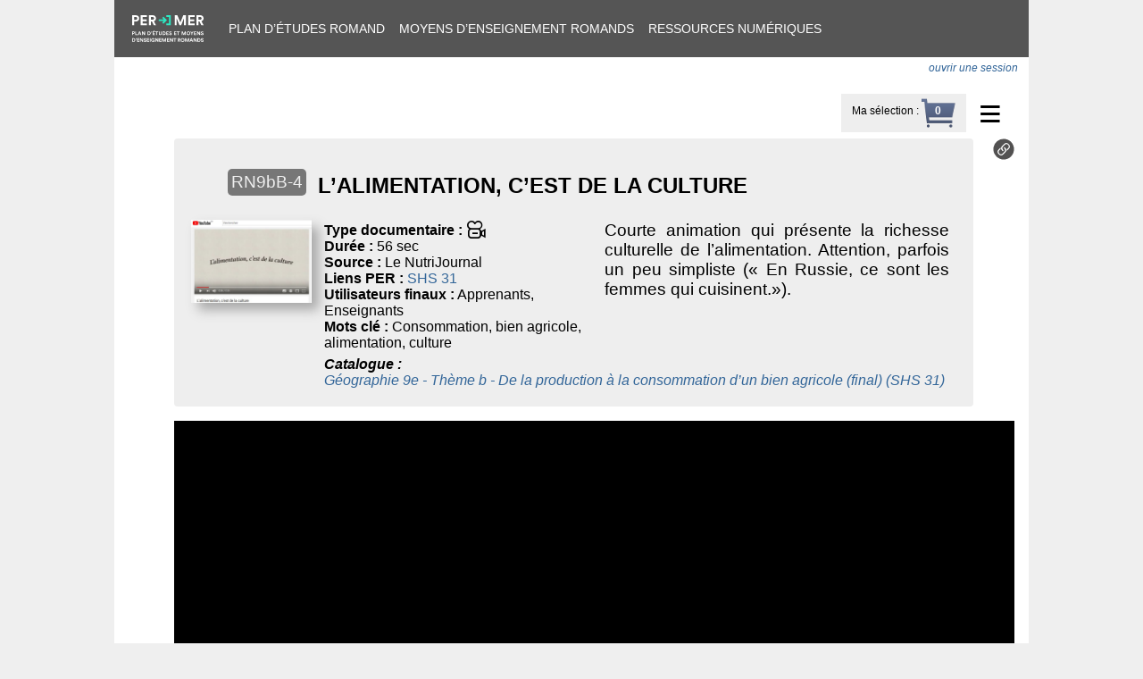

--- FILE ---
content_type: text/html; charset=utf-8
request_url: https://bdper.plandetudes.ch/ressources/5344/
body_size: 2363
content:

<!DOCTYPE html>
<html>
<head>
  <meta charset="utf-8" />
  <meta name="viewport" content="width=device-width, initial-scale=1.0" />
  <title>Plan d’études romand - Ressource</title>
  <link rel="icon" href="https://bdper.plandetudes.ch/static/img/favicon.41e2b35e64ef.ico">
  <link rel="stylesheet" type="text/css" href="/domain/colors.css" />
  <link rel="stylesheet" type="text/css" href="https://bdper.plandetudes.ch/static/css/public.1d425be55ae8.css">
  <link rel="stylesheet" type="text/css" href="https://bdper.plandetudes.ch/static/css/public-nav.36b5a99503aa.css">
  <link rel="stylesheet" type="text/css" href="https://bdper.plandetudes.ch/static/css/public-print.42912bbc2a14.css" media="print">
  <script src="https://bdper.plandetudes.ch/static/js/jquery-3.6.0.min.8fb8fee4fcc3.js"></script>
  <script src="https://bdper.plandetudes.ch/static/js/js.cookie-2.2.0.min.14d48979dad5.js"></script>
  
<link type="text/css" rel="stylesheet" href="https://bdper.plandetudes.ch/static/lightgallery/css/lightgallery.min.38a1076b497e.css">
<link rel="stylesheet" href="https://use.fontawesome.com/releases/v5.7.1/css/solid.css" integrity="sha384-r/k8YTFqmlOaqRkZuSiE9trsrDXkh07mRaoGBMoDcmA58OHILZPsk29i2BsFng1B" crossorigin="anonymous">
<link rel="stylesheet" href="https://use.fontawesome.com/releases/v5.7.1/css/fontawesome.css" integrity="sha384-4aon80D8rXCGx9ayDt85LbyUHeMWd3UiBaWliBlJ53yzm9hqN21A+o1pqoyK04h+" crossorigin="anonymous">
<link rel="stylesheet" type="text/css" href="https://bdper.plandetudes.ch/static/css/resources.3b8a7178f970.css">
<script src="https://bdper.plandetudes.ch/static/js/resource_base.398ef13e202f.js"></script>

</head>

<body>
  <div id="container">
  <div id="navigation">
    <div><a href="https://portail.ciip.ch/"><img src="https://bdper.plandetudes.ch/static/img/logo-per-mer.640f38c8ff36.svg"></a></div>
    <div><a href="https://portail.ciip.ch/per/">Plan d’études romand</a></div>
    <div><a href="https://portail.ciip.ch/mer">Moyens d’enseignement romands</a></div>
    <div><a href="/ressources/">Ressources numériques</a></div>
    
  </div>

  <div id="banner">
  
    <div id="authenticated">
      
        <i><a href="/login/?next=/ressources/5344/">ouvrir une session</a></i>
        
    </div>
  
  </div>

  <div id="content-wrapper">
    


<div class="dropdown">
  <div class="ddLabel">≡</div>
  <ul class="ddMenu">
    <li><a href="/ressources/groupe/">Catalogues de ressources</a></li>
    <li><a href="https://www.plandetudes.ch/ressources-multimedia">Mode d’emploi catalogue RN
          <img id="modeemploi" src="https://bdper.plandetudes.ch/static/img/modeemploi.9c8a3178b6d4.png"
               title="Mode d’emploi du catalogue de ressources numériques"></a>
    </li>
    <li><a href="/ressources/nouvelle/">Soumission d’une ressource numérique</a></li>
    
  </ul>
</div>

<div id="select-right">
    <div id="select-label"><a href="/ressources/selection/">Ma sélection</a> :</div>
    <div id="select-count" style="background-image: url('https://bdper.plandetudes.ch/static/img/basket.32513b856afc.png')"></div>
</div>


    

    

    
    
    

<div id="res5344" class="resource-wrapper ">
<table class="resource_block"><tbody>






<tr><td align="right">
      <div class="number">RN9bB-4</div>
    </td>
    <td colspan="2">
    <h2>
        
        L’ALIMENTATION, C’EST DE LA CULTURE
        
        
    </h2>
    </td>
</tr>
<tr>
<td class="thumbnail">
    <div class="thumbnail-container">
    
        <a href="https://bdper.plandetudes.ch/ressources/5344/video/yt/c1wn0VampWY/" class="resource-link" data-pk="5344" target="_blank">
        <img class="thumbnail" src="https://ciip-bdper-prod.sos-ch-gva-2.exo.io/resource_thumbs/RN9bB-4.JPG" alt="Aperçu image de la ressource" loading="lazy">
        
    
    </div>
    
</td>
<td class="subblock1">
    
    <div>
        <b>Type documentaire :</b>
        <span class="mmicon" title="document vidéo">0</span>
        
    </div>
    
    <div>
        <b>Durée :</b>
        56 sec
    </div>
    
    <div>
        <b>Source :</b>
        Le NutriJournal
    </div>
    
    <div>
        <b>Liens PER :</b>
        <a href="https://www.plandetudes.ch/web/guest/SHS_31/#16917">SHS 31</a>
    </div>
    
    <div>
        <b>Utilisateurs finaux :</b>
        Apprenants, Enseignants
    </div>
    
    <div>
        <b>Mots clé :</b>
        Consommation, bien agricole, alimentation, culture
        
    </div>
    

    <div class="relations">
    
    </div>
</td>
<td class="subblock2">
    <p>Courte animation qui présente la richesse culturelle de l’alimentation. Attention, parfois un peu simpliste (« En Russie, ce sont les femmes qui cuisinent.»).</p>
    
    

</td>
<td class="qrcode"><img src="/uploads/qrcodes/code-5344.png" width="120"></td>
</tr>



    
    
    <tr class="referenced"><td></td>
        <td colspan="2">
              <div>
                  <i><b>Catalogue :</b>
                  
                    <div>
                    <a href="/ressources/groupe/195/">Géographie 9e  -  Thème b - De la production à la consommation d’un bien agricole (final) (SHS 31)</a></div>
                  </i>
              </div>
        </td>
    </tr>
    
    
    
    
    



<tr class="video-line">
    <td class="video-cell" colspan="3">
        <div class="video-closer">
            <span>×</span>
        </div>
        <div class="media-container youtube" data-url="/ressources/5344/video/yt/c1wn0VampWY/"></div>
    </td>
</tr>

</tbody>
</table>

    <div class="ressource-toolbar">
        
        <div>
            <a title="Lien permanent vers cette ressource" href="/ressources/5344/">
                <img src="https://bdper.plandetudes.ch/static/img/link-ressource-icon.c9305c495ac9.svg">
            </a>
        </div>
        
    </div>
</div>

    
        <div class="media-container youtube">
        
            
    <iframe class="video" width="640" height="360" src="https://www.youtube-nocookie.com/embed/c1wn0VampWY?rel=0" frameborder="0" allow="autoplay; encrypted-media" allowfullscreen></iframe>



<div class="view-on-site"><a href="https://www.youtube.com/watch?v=c1wn0VampWY">Voir sur le site d’origine</a></div>


        
        </div>
    
    

    

  </div>

  <footer>
    
  </footer>

  </div>
</body>
</html>


--- FILE ---
content_type: text/html; charset=utf-8
request_url: https://www.youtube-nocookie.com/embed/c1wn0VampWY?rel=0
body_size: 50318
content:
<!DOCTYPE html><html lang="en" dir="ltr" data-cast-api-enabled="true"><head><meta name="viewport" content="width=device-width, initial-scale=1"><script nonce="TfOcvvqhbvFL0FWQU7SHvQ">if ('undefined' == typeof Symbol || 'undefined' == typeof Symbol.iterator) {delete Array.prototype.entries;}</script><style name="www-roboto" nonce="Ii5TB8s_fQyUJZ1AHdB9eA">@font-face{font-family:'Roboto';font-style:normal;font-weight:400;font-stretch:100%;src:url(//fonts.gstatic.com/s/roboto/v48/KFO7CnqEu92Fr1ME7kSn66aGLdTylUAMa3GUBHMdazTgWw.woff2)format('woff2');unicode-range:U+0460-052F,U+1C80-1C8A,U+20B4,U+2DE0-2DFF,U+A640-A69F,U+FE2E-FE2F;}@font-face{font-family:'Roboto';font-style:normal;font-weight:400;font-stretch:100%;src:url(//fonts.gstatic.com/s/roboto/v48/KFO7CnqEu92Fr1ME7kSn66aGLdTylUAMa3iUBHMdazTgWw.woff2)format('woff2');unicode-range:U+0301,U+0400-045F,U+0490-0491,U+04B0-04B1,U+2116;}@font-face{font-family:'Roboto';font-style:normal;font-weight:400;font-stretch:100%;src:url(//fonts.gstatic.com/s/roboto/v48/KFO7CnqEu92Fr1ME7kSn66aGLdTylUAMa3CUBHMdazTgWw.woff2)format('woff2');unicode-range:U+1F00-1FFF;}@font-face{font-family:'Roboto';font-style:normal;font-weight:400;font-stretch:100%;src:url(//fonts.gstatic.com/s/roboto/v48/KFO7CnqEu92Fr1ME7kSn66aGLdTylUAMa3-UBHMdazTgWw.woff2)format('woff2');unicode-range:U+0370-0377,U+037A-037F,U+0384-038A,U+038C,U+038E-03A1,U+03A3-03FF;}@font-face{font-family:'Roboto';font-style:normal;font-weight:400;font-stretch:100%;src:url(//fonts.gstatic.com/s/roboto/v48/KFO7CnqEu92Fr1ME7kSn66aGLdTylUAMawCUBHMdazTgWw.woff2)format('woff2');unicode-range:U+0302-0303,U+0305,U+0307-0308,U+0310,U+0312,U+0315,U+031A,U+0326-0327,U+032C,U+032F-0330,U+0332-0333,U+0338,U+033A,U+0346,U+034D,U+0391-03A1,U+03A3-03A9,U+03B1-03C9,U+03D1,U+03D5-03D6,U+03F0-03F1,U+03F4-03F5,U+2016-2017,U+2034-2038,U+203C,U+2040,U+2043,U+2047,U+2050,U+2057,U+205F,U+2070-2071,U+2074-208E,U+2090-209C,U+20D0-20DC,U+20E1,U+20E5-20EF,U+2100-2112,U+2114-2115,U+2117-2121,U+2123-214F,U+2190,U+2192,U+2194-21AE,U+21B0-21E5,U+21F1-21F2,U+21F4-2211,U+2213-2214,U+2216-22FF,U+2308-230B,U+2310,U+2319,U+231C-2321,U+2336-237A,U+237C,U+2395,U+239B-23B7,U+23D0,U+23DC-23E1,U+2474-2475,U+25AF,U+25B3,U+25B7,U+25BD,U+25C1,U+25CA,U+25CC,U+25FB,U+266D-266F,U+27C0-27FF,U+2900-2AFF,U+2B0E-2B11,U+2B30-2B4C,U+2BFE,U+3030,U+FF5B,U+FF5D,U+1D400-1D7FF,U+1EE00-1EEFF;}@font-face{font-family:'Roboto';font-style:normal;font-weight:400;font-stretch:100%;src:url(//fonts.gstatic.com/s/roboto/v48/KFO7CnqEu92Fr1ME7kSn66aGLdTylUAMaxKUBHMdazTgWw.woff2)format('woff2');unicode-range:U+0001-000C,U+000E-001F,U+007F-009F,U+20DD-20E0,U+20E2-20E4,U+2150-218F,U+2190,U+2192,U+2194-2199,U+21AF,U+21E6-21F0,U+21F3,U+2218-2219,U+2299,U+22C4-22C6,U+2300-243F,U+2440-244A,U+2460-24FF,U+25A0-27BF,U+2800-28FF,U+2921-2922,U+2981,U+29BF,U+29EB,U+2B00-2BFF,U+4DC0-4DFF,U+FFF9-FFFB,U+10140-1018E,U+10190-1019C,U+101A0,U+101D0-101FD,U+102E0-102FB,U+10E60-10E7E,U+1D2C0-1D2D3,U+1D2E0-1D37F,U+1F000-1F0FF,U+1F100-1F1AD,U+1F1E6-1F1FF,U+1F30D-1F30F,U+1F315,U+1F31C,U+1F31E,U+1F320-1F32C,U+1F336,U+1F378,U+1F37D,U+1F382,U+1F393-1F39F,U+1F3A7-1F3A8,U+1F3AC-1F3AF,U+1F3C2,U+1F3C4-1F3C6,U+1F3CA-1F3CE,U+1F3D4-1F3E0,U+1F3ED,U+1F3F1-1F3F3,U+1F3F5-1F3F7,U+1F408,U+1F415,U+1F41F,U+1F426,U+1F43F,U+1F441-1F442,U+1F444,U+1F446-1F449,U+1F44C-1F44E,U+1F453,U+1F46A,U+1F47D,U+1F4A3,U+1F4B0,U+1F4B3,U+1F4B9,U+1F4BB,U+1F4BF,U+1F4C8-1F4CB,U+1F4D6,U+1F4DA,U+1F4DF,U+1F4E3-1F4E6,U+1F4EA-1F4ED,U+1F4F7,U+1F4F9-1F4FB,U+1F4FD-1F4FE,U+1F503,U+1F507-1F50B,U+1F50D,U+1F512-1F513,U+1F53E-1F54A,U+1F54F-1F5FA,U+1F610,U+1F650-1F67F,U+1F687,U+1F68D,U+1F691,U+1F694,U+1F698,U+1F6AD,U+1F6B2,U+1F6B9-1F6BA,U+1F6BC,U+1F6C6-1F6CF,U+1F6D3-1F6D7,U+1F6E0-1F6EA,U+1F6F0-1F6F3,U+1F6F7-1F6FC,U+1F700-1F7FF,U+1F800-1F80B,U+1F810-1F847,U+1F850-1F859,U+1F860-1F887,U+1F890-1F8AD,U+1F8B0-1F8BB,U+1F8C0-1F8C1,U+1F900-1F90B,U+1F93B,U+1F946,U+1F984,U+1F996,U+1F9E9,U+1FA00-1FA6F,U+1FA70-1FA7C,U+1FA80-1FA89,U+1FA8F-1FAC6,U+1FACE-1FADC,U+1FADF-1FAE9,U+1FAF0-1FAF8,U+1FB00-1FBFF;}@font-face{font-family:'Roboto';font-style:normal;font-weight:400;font-stretch:100%;src:url(//fonts.gstatic.com/s/roboto/v48/KFO7CnqEu92Fr1ME7kSn66aGLdTylUAMa3OUBHMdazTgWw.woff2)format('woff2');unicode-range:U+0102-0103,U+0110-0111,U+0128-0129,U+0168-0169,U+01A0-01A1,U+01AF-01B0,U+0300-0301,U+0303-0304,U+0308-0309,U+0323,U+0329,U+1EA0-1EF9,U+20AB;}@font-face{font-family:'Roboto';font-style:normal;font-weight:400;font-stretch:100%;src:url(//fonts.gstatic.com/s/roboto/v48/KFO7CnqEu92Fr1ME7kSn66aGLdTylUAMa3KUBHMdazTgWw.woff2)format('woff2');unicode-range:U+0100-02BA,U+02BD-02C5,U+02C7-02CC,U+02CE-02D7,U+02DD-02FF,U+0304,U+0308,U+0329,U+1D00-1DBF,U+1E00-1E9F,U+1EF2-1EFF,U+2020,U+20A0-20AB,U+20AD-20C0,U+2113,U+2C60-2C7F,U+A720-A7FF;}@font-face{font-family:'Roboto';font-style:normal;font-weight:400;font-stretch:100%;src:url(//fonts.gstatic.com/s/roboto/v48/KFO7CnqEu92Fr1ME7kSn66aGLdTylUAMa3yUBHMdazQ.woff2)format('woff2');unicode-range:U+0000-00FF,U+0131,U+0152-0153,U+02BB-02BC,U+02C6,U+02DA,U+02DC,U+0304,U+0308,U+0329,U+2000-206F,U+20AC,U+2122,U+2191,U+2193,U+2212,U+2215,U+FEFF,U+FFFD;}@font-face{font-family:'Roboto';font-style:normal;font-weight:500;font-stretch:100%;src:url(//fonts.gstatic.com/s/roboto/v48/KFO7CnqEu92Fr1ME7kSn66aGLdTylUAMa3GUBHMdazTgWw.woff2)format('woff2');unicode-range:U+0460-052F,U+1C80-1C8A,U+20B4,U+2DE0-2DFF,U+A640-A69F,U+FE2E-FE2F;}@font-face{font-family:'Roboto';font-style:normal;font-weight:500;font-stretch:100%;src:url(//fonts.gstatic.com/s/roboto/v48/KFO7CnqEu92Fr1ME7kSn66aGLdTylUAMa3iUBHMdazTgWw.woff2)format('woff2');unicode-range:U+0301,U+0400-045F,U+0490-0491,U+04B0-04B1,U+2116;}@font-face{font-family:'Roboto';font-style:normal;font-weight:500;font-stretch:100%;src:url(//fonts.gstatic.com/s/roboto/v48/KFO7CnqEu92Fr1ME7kSn66aGLdTylUAMa3CUBHMdazTgWw.woff2)format('woff2');unicode-range:U+1F00-1FFF;}@font-face{font-family:'Roboto';font-style:normal;font-weight:500;font-stretch:100%;src:url(//fonts.gstatic.com/s/roboto/v48/KFO7CnqEu92Fr1ME7kSn66aGLdTylUAMa3-UBHMdazTgWw.woff2)format('woff2');unicode-range:U+0370-0377,U+037A-037F,U+0384-038A,U+038C,U+038E-03A1,U+03A3-03FF;}@font-face{font-family:'Roboto';font-style:normal;font-weight:500;font-stretch:100%;src:url(//fonts.gstatic.com/s/roboto/v48/KFO7CnqEu92Fr1ME7kSn66aGLdTylUAMawCUBHMdazTgWw.woff2)format('woff2');unicode-range:U+0302-0303,U+0305,U+0307-0308,U+0310,U+0312,U+0315,U+031A,U+0326-0327,U+032C,U+032F-0330,U+0332-0333,U+0338,U+033A,U+0346,U+034D,U+0391-03A1,U+03A3-03A9,U+03B1-03C9,U+03D1,U+03D5-03D6,U+03F0-03F1,U+03F4-03F5,U+2016-2017,U+2034-2038,U+203C,U+2040,U+2043,U+2047,U+2050,U+2057,U+205F,U+2070-2071,U+2074-208E,U+2090-209C,U+20D0-20DC,U+20E1,U+20E5-20EF,U+2100-2112,U+2114-2115,U+2117-2121,U+2123-214F,U+2190,U+2192,U+2194-21AE,U+21B0-21E5,U+21F1-21F2,U+21F4-2211,U+2213-2214,U+2216-22FF,U+2308-230B,U+2310,U+2319,U+231C-2321,U+2336-237A,U+237C,U+2395,U+239B-23B7,U+23D0,U+23DC-23E1,U+2474-2475,U+25AF,U+25B3,U+25B7,U+25BD,U+25C1,U+25CA,U+25CC,U+25FB,U+266D-266F,U+27C0-27FF,U+2900-2AFF,U+2B0E-2B11,U+2B30-2B4C,U+2BFE,U+3030,U+FF5B,U+FF5D,U+1D400-1D7FF,U+1EE00-1EEFF;}@font-face{font-family:'Roboto';font-style:normal;font-weight:500;font-stretch:100%;src:url(//fonts.gstatic.com/s/roboto/v48/KFO7CnqEu92Fr1ME7kSn66aGLdTylUAMaxKUBHMdazTgWw.woff2)format('woff2');unicode-range:U+0001-000C,U+000E-001F,U+007F-009F,U+20DD-20E0,U+20E2-20E4,U+2150-218F,U+2190,U+2192,U+2194-2199,U+21AF,U+21E6-21F0,U+21F3,U+2218-2219,U+2299,U+22C4-22C6,U+2300-243F,U+2440-244A,U+2460-24FF,U+25A0-27BF,U+2800-28FF,U+2921-2922,U+2981,U+29BF,U+29EB,U+2B00-2BFF,U+4DC0-4DFF,U+FFF9-FFFB,U+10140-1018E,U+10190-1019C,U+101A0,U+101D0-101FD,U+102E0-102FB,U+10E60-10E7E,U+1D2C0-1D2D3,U+1D2E0-1D37F,U+1F000-1F0FF,U+1F100-1F1AD,U+1F1E6-1F1FF,U+1F30D-1F30F,U+1F315,U+1F31C,U+1F31E,U+1F320-1F32C,U+1F336,U+1F378,U+1F37D,U+1F382,U+1F393-1F39F,U+1F3A7-1F3A8,U+1F3AC-1F3AF,U+1F3C2,U+1F3C4-1F3C6,U+1F3CA-1F3CE,U+1F3D4-1F3E0,U+1F3ED,U+1F3F1-1F3F3,U+1F3F5-1F3F7,U+1F408,U+1F415,U+1F41F,U+1F426,U+1F43F,U+1F441-1F442,U+1F444,U+1F446-1F449,U+1F44C-1F44E,U+1F453,U+1F46A,U+1F47D,U+1F4A3,U+1F4B0,U+1F4B3,U+1F4B9,U+1F4BB,U+1F4BF,U+1F4C8-1F4CB,U+1F4D6,U+1F4DA,U+1F4DF,U+1F4E3-1F4E6,U+1F4EA-1F4ED,U+1F4F7,U+1F4F9-1F4FB,U+1F4FD-1F4FE,U+1F503,U+1F507-1F50B,U+1F50D,U+1F512-1F513,U+1F53E-1F54A,U+1F54F-1F5FA,U+1F610,U+1F650-1F67F,U+1F687,U+1F68D,U+1F691,U+1F694,U+1F698,U+1F6AD,U+1F6B2,U+1F6B9-1F6BA,U+1F6BC,U+1F6C6-1F6CF,U+1F6D3-1F6D7,U+1F6E0-1F6EA,U+1F6F0-1F6F3,U+1F6F7-1F6FC,U+1F700-1F7FF,U+1F800-1F80B,U+1F810-1F847,U+1F850-1F859,U+1F860-1F887,U+1F890-1F8AD,U+1F8B0-1F8BB,U+1F8C0-1F8C1,U+1F900-1F90B,U+1F93B,U+1F946,U+1F984,U+1F996,U+1F9E9,U+1FA00-1FA6F,U+1FA70-1FA7C,U+1FA80-1FA89,U+1FA8F-1FAC6,U+1FACE-1FADC,U+1FADF-1FAE9,U+1FAF0-1FAF8,U+1FB00-1FBFF;}@font-face{font-family:'Roboto';font-style:normal;font-weight:500;font-stretch:100%;src:url(//fonts.gstatic.com/s/roboto/v48/KFO7CnqEu92Fr1ME7kSn66aGLdTylUAMa3OUBHMdazTgWw.woff2)format('woff2');unicode-range:U+0102-0103,U+0110-0111,U+0128-0129,U+0168-0169,U+01A0-01A1,U+01AF-01B0,U+0300-0301,U+0303-0304,U+0308-0309,U+0323,U+0329,U+1EA0-1EF9,U+20AB;}@font-face{font-family:'Roboto';font-style:normal;font-weight:500;font-stretch:100%;src:url(//fonts.gstatic.com/s/roboto/v48/KFO7CnqEu92Fr1ME7kSn66aGLdTylUAMa3KUBHMdazTgWw.woff2)format('woff2');unicode-range:U+0100-02BA,U+02BD-02C5,U+02C7-02CC,U+02CE-02D7,U+02DD-02FF,U+0304,U+0308,U+0329,U+1D00-1DBF,U+1E00-1E9F,U+1EF2-1EFF,U+2020,U+20A0-20AB,U+20AD-20C0,U+2113,U+2C60-2C7F,U+A720-A7FF;}@font-face{font-family:'Roboto';font-style:normal;font-weight:500;font-stretch:100%;src:url(//fonts.gstatic.com/s/roboto/v48/KFO7CnqEu92Fr1ME7kSn66aGLdTylUAMa3yUBHMdazQ.woff2)format('woff2');unicode-range:U+0000-00FF,U+0131,U+0152-0153,U+02BB-02BC,U+02C6,U+02DA,U+02DC,U+0304,U+0308,U+0329,U+2000-206F,U+20AC,U+2122,U+2191,U+2193,U+2212,U+2215,U+FEFF,U+FFFD;}</style><script name="www-roboto" nonce="TfOcvvqhbvFL0FWQU7SHvQ">if (document.fonts && document.fonts.load) {document.fonts.load("400 10pt Roboto", "E"); document.fonts.load("500 10pt Roboto", "E");}</script><link rel="stylesheet" href="/s/player/c1c87fb0/www-player.css" name="www-player" nonce="Ii5TB8s_fQyUJZ1AHdB9eA"><link rel="stylesheet" href="/s/embeds/a2cffde8/embed_ui_css.css" name="embed-ui" nonce="Ii5TB8s_fQyUJZ1AHdB9eA"><style nonce="Ii5TB8s_fQyUJZ1AHdB9eA">html {overflow: hidden;}body {font: 12px Roboto, Arial, sans-serif; background-color: #000; color: #fff; height: 100%; width: 100%; overflow: hidden; position: absolute; margin: 0; padding: 0;}#player {width: 100%; height: 100%;}h1 {text-align: center; color: #fff;}h3 {margin-top: 6px; margin-bottom: 3px;}.player-unavailable {position: absolute; top: 0; left: 0; right: 0; bottom: 0; padding: 25px; font-size: 13px; background: url(/img/meh7.png) 50% 65% no-repeat;}.player-unavailable .message {text-align: left; margin: 0 -5px 15px; padding: 0 5px 14px; border-bottom: 1px solid #888; font-size: 19px; font-weight: normal;}.player-unavailable a {color: #167ac6; text-decoration: none;}</style><script nonce="TfOcvvqhbvFL0FWQU7SHvQ">var ytcsi={gt:function(n){n=(n||"")+"data_";return ytcsi[n]||(ytcsi[n]={tick:{},info:{},gel:{preLoggedGelInfos:[]}})},now:window.performance&&window.performance.timing&&window.performance.now&&window.performance.timing.navigationStart?function(){return window.performance.timing.navigationStart+window.performance.now()}:function(){return(new Date).getTime()},tick:function(l,t,n){var ticks=ytcsi.gt(n).tick;var v=t||ytcsi.now();if(ticks[l]){ticks["_"+l]=ticks["_"+l]||[ticks[l]];ticks["_"+l].push(v)}ticks[l]=
v},info:function(k,v,n){ytcsi.gt(n).info[k]=v},infoGel:function(p,n){ytcsi.gt(n).gel.preLoggedGelInfos.push(p)},setStart:function(t,n){ytcsi.tick("_start",t,n)}};
(function(w,d){function isGecko(){if(!w.navigator)return false;try{if(w.navigator.userAgentData&&w.navigator.userAgentData.brands&&w.navigator.userAgentData.brands.length){var brands=w.navigator.userAgentData.brands;var i=0;for(;i<brands.length;i++)if(brands[i]&&brands[i].brand==="Firefox")return true;return false}}catch(e){setTimeout(function(){throw e;})}if(!w.navigator.userAgent)return false;var ua=w.navigator.userAgent;return ua.indexOf("Gecko")>0&&ua.toLowerCase().indexOf("webkit")<0&&ua.indexOf("Edge")<
0&&ua.indexOf("Trident")<0&&ua.indexOf("MSIE")<0}ytcsi.setStart(w.performance?w.performance.timing.responseStart:null);var isPrerender=(d.visibilityState||d.webkitVisibilityState)=="prerender";var vName=!d.visibilityState&&d.webkitVisibilityState?"webkitvisibilitychange":"visibilitychange";if(isPrerender){var startTick=function(){ytcsi.setStart();d.removeEventListener(vName,startTick)};d.addEventListener(vName,startTick,false)}if(d.addEventListener)d.addEventListener(vName,function(){ytcsi.tick("vc")},
false);if(isGecko()){var isHidden=(d.visibilityState||d.webkitVisibilityState)=="hidden";if(isHidden)ytcsi.tick("vc")}var slt=function(el,t){setTimeout(function(){var n=ytcsi.now();el.loadTime=n;if(el.slt)el.slt()},t)};w.__ytRIL=function(el){if(!el.getAttribute("data-thumb"))if(w.requestAnimationFrame)w.requestAnimationFrame(function(){slt(el,0)});else slt(el,16)}})(window,document);
</script><script nonce="TfOcvvqhbvFL0FWQU7SHvQ">var ytcfg={d:function(){return window.yt&&yt.config_||ytcfg.data_||(ytcfg.data_={})},get:function(k,o){return k in ytcfg.d()?ytcfg.d()[k]:o},set:function(){var a=arguments;if(a.length>1)ytcfg.d()[a[0]]=a[1];else{var k;for(k in a[0])ytcfg.d()[k]=a[0][k]}}};
ytcfg.set({"CLIENT_CANARY_STATE":"none","DEVICE":"cbr\u003dChrome\u0026cbrand\u003dapple\u0026cbrver\u003d131.0.0.0\u0026ceng\u003dWebKit\u0026cengver\u003d537.36\u0026cos\u003dMacintosh\u0026cosver\u003d10_15_7\u0026cplatform\u003dDESKTOP","EVENT_ID":"IqJxaYWXEYvtlssP2dKcuQU","EXPERIMENT_FLAGS":{"ab_det_apb_b":true,"ab_det_apm":true,"ab_det_el_h":true,"ab_det_em_inj":true,"ab_l_sig_st":true,"ab_l_sig_st_e":true,"action_companion_center_align_description":true,"allow_skip_networkless":true,"always_send_and_write":true,"att_web_record_metrics":true,"attmusi":true,"c3_enable_button_impression_logging":true,"c3_watch_page_component":true,"cancel_pending_navs":true,"clean_up_manual_attribution_header":true,"config_age_report_killswitch":true,"cow_optimize_idom_compat":true,"csi_on_gel":true,"delhi_mweb_colorful_sd":true,"delhi_mweb_colorful_sd_v2":true,"deprecate_pair_servlet_enabled":true,"desktop_sparkles_light_cta_button":true,"disable_cached_masthead_data":true,"disable_child_node_auto_formatted_strings":true,"disable_log_to_visitor_layer":true,"disable_pacf_logging_for_memory_limited_tv":true,"embeds_desktoff_nonmobile_eligible":true,"embeds_desktoff_nonmobile_enabled":true,"embeds_desktop_enable_volume_slider":true,"embeds_enable_eid_enforcement_for_youtube":true,"embeds_enable_info_panel_dismissal":true,"embeds_enable_pfp_always_unbranded":true,"embeds_muted_autoplay_sound_fix":true,"embeds_serve_es6_client":true,"embeds_web_nwl_disable_nocookie":true,"embeds_web_updated_shorts_definition_fix":true,"enable_active_view_display_ad_renderer_web_home":true,"enable_ad_disclosure_banner_a11y_fix":true,"enable_client_creator_goal_ticker_bar_revamp":true,"enable_client_sli_logging":true,"enable_client_streamz_web":true,"enable_client_ve_spec":true,"enable_cloud_save_error_popup_after_retry":true,"enable_dai_sdf_h5_preroll":true,"enable_datasync_id_header_in_web_vss_pings":true,"enable_default_mono_cta_migration_web_client":true,"enable_docked_chat_messages":true,"enable_drop_shadow_experiment":true,"enable_entity_store_from_dependency_injection":true,"enable_inline_muted_playback_on_web_search":true,"enable_inline_muted_playback_on_web_search_for_vdc":true,"enable_inline_muted_playback_on_web_search_for_vdcb":true,"enable_is_mini_app_page_active_bugfix":true,"enable_logging_first_user_action_after_game_ready":true,"enable_ltc_param_fetch_from_innertube":true,"enable_masthead_mweb_padding_fix":true,"enable_menu_renderer_button_in_mweb_hclr":true,"enable_mini_app_command_handler_mweb_fix":true,"enable_mini_guide_downloads_item":true,"enable_mixed_direction_formatted_strings":true,"enable_mweb_keyboard_shortcuts":true,"enable_mweb_livestream_ui_update":true,"enable_mweb_new_caption_language_picker":true,"enable_names_handles_account_switcher":true,"enable_network_request_logging_on_game_events":true,"enable_new_paid_product_placement":true,"enable_open_in_new_tab_icon_for_short_dr_for_desktop_search":true,"enable_open_yt_content":true,"enable_origin_query_parameter_bugfix":true,"enable_pause_ads_on_ytv_html5":true,"enable_payments_purchase_manager":true,"enable_pdp_icon_prefetch":true,"enable_pl_r_si_fa":true,"enable_place_pivot_url":true,"enable_pv_screen_modern_text":true,"enable_removing_navbar_title_on_hashtag_page_mweb":true,"enable_rta_manager":true,"enable_sdf_companion_h5":true,"enable_sdf_dai_h5_midroll":true,"enable_sdf_h5_endemic_mid_post_roll":true,"enable_sdf_on_h5_unplugged_vod_midroll":true,"enable_sdf_shorts_player_bytes_h5":true,"enable_sending_unwrapped_game_audio_as_serialized_metadata":true,"enable_sfv_effect_pivot_url":true,"enable_shorts_new_carousel":true,"enable_skip_ad_guidance_prompt":true,"enable_skippable_ads_for_unplugged_ad_pod":true,"enable_smearing_expansion_dai":true,"enable_time_out_messages":true,"enable_timeline_view_modern_transcript_fe":true,"enable_video_display_compact_button_group_for_desktop_search":true,"enable_web_delhi_icons":true,"enable_web_home_top_landscape_image_layout_level_click":true,"enable_web_tiered_gel":true,"enable_window_constrained_buy_flow_dialog":true,"enable_wiz_queue_effect_and_on_init_initial_runs":true,"enable_ypc_spinners":true,"enable_yt_ata_iframe_authuser":true,"export_networkless_options":true,"export_player_version_to_ytconfig":true,"fill_single_video_with_notify_to_lasr":true,"fix_ad_miniplayer_controls_rendering":true,"fix_ads_tracking_for_swf_config_deprecation_mweb":true,"h5_companion_enable_adcpn_macro_substitution_for_click_pings":true,"h5_inplayer_enable_adcpn_macro_substitution_for_click_pings":true,"h5_reset_cache_and_filter_before_update_masthead":true,"hide_channel_creation_title_for_mweb":true,"high_ccv_client_side_caching_h5":true,"html5_log_trigger_events_with_debug_data":true,"html5_ssdai_enable_media_end_cue_range":true,"il_attach_cache_limit":true,"il_use_view_model_logging_context":true,"is_browser_support_for_webcam_streaming":true,"json_condensed_response":true,"kev_adb_pg":true,"kevlar_gel_error_routing":true,"kevlar_watch_cinematics":true,"live_chat_enable_controller_extraction":true,"live_chat_enable_rta_manager":true,"live_chat_increased_min_height":true,"log_click_with_layer_from_element_in_command_handler":true,"mdx_enable_privacy_disclosure_ui":true,"mdx_load_cast_api_bootstrap_script":true,"medium_progress_bar_modification":true,"migrate_remaining_web_ad_badges_to_innertube":true,"mobile_account_menu_refresh":true,"mweb_account_linking_noapp":true,"mweb_after_render_to_scheduler":true,"mweb_allow_modern_search_suggest_behavior":true,"mweb_animated_actions":true,"mweb_app_upsell_button_direct_to_app":true,"mweb_c3_enable_adaptive_signals":true,"mweb_c3_library_page_enable_recent_shelf":true,"mweb_c3_remove_web_navigation_endpoint_data":true,"mweb_c3_use_canonical_from_player_response":true,"mweb_cinematic_watch":true,"mweb_command_handler":true,"mweb_delay_watch_initial_data":true,"mweb_disable_searchbar_scroll":true,"mweb_enable_click_to_play_pause":true,"mweb_enable_fine_scrubbing_for_recs":true,"mweb_enable_keto_batch_player_fullscreen":true,"mweb_enable_keto_batch_player_progress_bar":true,"mweb_enable_keto_batch_player_tooltips":true,"mweb_enable_lockup_view_model_for_ucp":true,"mweb_enable_more_drawer":true,"mweb_enable_optional_fullscreen_landscape_locking":true,"mweb_enable_overlay_touch_manager":true,"mweb_enable_premium_carve_out_fix":true,"mweb_enable_refresh_detection":true,"mweb_enable_search_imp":true,"mweb_enable_sequence_signal":true,"mweb_enable_shorts_pivot_button":true,"mweb_enable_shorts_video_preload":true,"mweb_enable_skippables_on_jio_phone":true,"mweb_enable_two_line_title_on_shorts":true,"mweb_enable_varispeed_controller":true,"mweb_enable_watch_feed_infinite_scroll":true,"mweb_enable_wrapped_unplugged_pause_membership_dialog_renderer":true,"mweb_fix_monitor_visibility_after_render":true,"mweb_force_ios_fallback_to_native_control":true,"mweb_fp_auto_fullscreen":true,"mweb_fullscreen_controls":true,"mweb_fullscreen_controls_action_buttons":true,"mweb_fullscreen_watch_system":true,"mweb_home_reactive_shorts":true,"mweb_innertube_search_command":true,"mweb_lang_in_html":true,"mweb_like_button_synced_with_entities":true,"mweb_logo_use_home_page_ve":true,"mweb_native_control_in_faux_fullscreen_shared":true,"mweb_player_control_on_hover":true,"mweb_player_delhi_dtts":true,"mweb_player_settings_use_bottom_sheet":true,"mweb_player_show_previous_next_buttons_in_playlist":true,"mweb_player_skip_no_op_state_changes":true,"mweb_player_user_select_none":true,"mweb_playlist_engagement_panel":true,"mweb_progress_bar_seek_on_mouse_click":true,"mweb_pull_2_full":true,"mweb_pull_2_full_enable_touch_handlers":true,"mweb_schedule_warm_watch_response":true,"mweb_searchbox_legacy_navigation":true,"mweb_see_fewer_shorts":true,"mweb_shorts_comments_panel_id_change":true,"mweb_shorts_early_continuation":true,"mweb_show_ios_smart_banner":true,"mweb_show_sign_in_button_from_header":true,"mweb_use_server_url_on_startup":true,"mweb_watch_captions_enable_auto_translate":true,"mweb_watch_captions_set_default_size":true,"mweb_watch_stop_scheduler_on_player_response":true,"mweb_watchfeed_big_thumbnails":true,"mweb_yt_searchbox":true,"networkless_logging":true,"no_client_ve_attach_unless_shown":true,"pageid_as_header_web":true,"playback_settings_use_switch_menu":true,"player_controls_autonav_fix":true,"player_controls_skip_double_signal_update":true,"player_controls_volume_controls_use_player_props":true,"polymer_bad_build_labels":true,"polymer_verifiy_app_state":true,"qoe_send_and_write":true,"remove_chevron_from_ad_disclosure_banner_h5":true,"remove_masthead_channel_banner_on_refresh":true,"remove_slot_id_exited_trigger_for_dai_in_player_slot_expire":true,"replace_client_url_parsing_with_server_signal":true,"service_worker_enabled":true,"service_worker_push_enabled":true,"service_worker_push_home_page_prompt":true,"service_worker_push_watch_page_prompt":true,"shell_load_gcf":true,"shorten_initial_gel_batch_timeout":true,"should_use_yt_voice_endpoint_in_kaios":true,"smarter_ve_dedupping":true,"speedmaster_no_seek":true,"stop_handling_click_for_non_rendering_overlay_layout":true,"suppress_error_204_logging":true,"synced_panel_scrolling_controller":true,"use_event_time_ms_header":true,"use_fifo_for_networkless":true,"use_player_abuse_bg_library":true,"use_request_time_ms_header":true,"use_session_based_sampling":true,"use_thumbnail_overlay_time_status_renderer_for_live_badge":true,"vss_final_ping_send_and_write":true,"vss_playback_use_send_and_write":true,"web_adaptive_repeat_ase":true,"web_always_load_chat_support":true,"web_animated_like":true,"web_api_url":true,"web_attributed_string_deep_equal_bugfix":true,"web_autonav_allow_off_by_default":true,"web_button_vm_refactor_disabled":true,"web_c3_log_app_init_finish":true,"web_csi_action_sampling_enabled":true,"web_dedupe_ve_grafting":true,"web_disable_backdrop_filter":true,"web_enable_ab_rsp_cl":true,"web_enable_course_icon_update":true,"web_enable_error_204":true,"web_fix_segmented_like_dislike_undefined":true,"web_gcf_hashes_innertube":true,"web_gel_timeout_cap":true,"web_metadata_carousel_elref_bugfix":true,"web_parent_target_for_sheets":true,"web_persist_server_autonav_state_on_client":true,"web_playback_associated_log_ctt":true,"web_playback_associated_ve":true,"web_prefetch_preload_video":true,"web_progress_bar_draggable":true,"web_resizable_advertiser_banner_on_masthead_safari_fix":true,"web_scheduler_auto_init":true,"web_shorts_just_watched_on_channel_and_pivot_study":true,"web_shorts_just_watched_overlay":true,"web_update_panel_visibility_logging_fix":true,"web_video_attribute_view_model_a11y_fix":true,"web_watch_controls_state_signals":true,"web_wiz_attributed_string":true,"webfe_mweb_watch_microdata":true,"webfe_watch_shorts_canonical_url_fix":true,"webpo_exit_on_net_err":true,"wiz_diff_overwritable":true,"wiz_memoize_stamper_items":true,"woffle_used_state_report":true,"wpo_gel_strz":true,"H5_async_logging_delay_ms":30000.0,"attention_logging_scroll_throttle":500.0,"autoplay_pause_by_lact_sampling_fraction":0.0,"cinematic_watch_effect_opacity":0.4,"log_window_onerror_fraction":0.1,"speedmaster_playback_rate":2.0,"tv_pacf_logging_sample_rate":0.01,"web_attention_logging_scroll_throttle":500.0,"web_load_prediction_threshold":0.1,"web_navigation_prediction_threshold":0.1,"web_pbj_log_warning_rate":0.0,"web_system_health_fraction":0.01,"ytidb_transaction_ended_event_rate_limit":0.02,"active_time_update_interval_ms":10000,"att_init_delay":500,"autoplay_pause_by_lact_sec":0,"botguard_async_snapshot_timeout_ms":3000,"check_navigator_accuracy_timeout_ms":0,"cinematic_watch_css_filter_blur_strength":40,"cinematic_watch_fade_out_duration":500,"close_webview_delay_ms":100,"cloud_save_game_data_rate_limit_ms":3000,"compression_disable_point":10,"custom_active_view_tos_timeout_ms":3600000,"embeds_widget_poll_interval_ms":0,"gel_min_batch_size":3,"gel_queue_timeout_max_ms":60000,"get_async_timeout_ms":60000,"hide_cta_for_home_web_video_ads_animate_in_time":2,"html5_byterate_soft_cap":0,"initial_gel_batch_timeout":2000,"max_body_size_to_compress":500000,"max_prefetch_window_sec_for_livestream_optimization":10,"min_prefetch_offset_sec_for_livestream_optimization":20,"mini_app_container_iframe_src_update_delay_ms":0,"multiple_preview_news_duration_time":11000,"mweb_c3_toast_duration_ms":5000,"mweb_deep_link_fallback_timeout_ms":10000,"mweb_delay_response_received_actions":100,"mweb_fp_dpad_rate_limit_ms":0,"mweb_fp_dpad_watch_title_clamp_lines":0,"mweb_history_manager_cache_size":100,"mweb_ios_fullscreen_playback_transition_delay_ms":500,"mweb_ios_fullscreen_system_pause_epilson_ms":0,"mweb_override_response_store_expiration_ms":0,"mweb_shorts_early_continuation_trigger_threshold":4,"mweb_w2w_max_age_seconds":0,"mweb_watch_captions_default_size":2,"neon_dark_launch_gradient_count":0,"network_polling_interval":30000,"play_click_interval_ms":30000,"play_ping_interval_ms":10000,"prefetch_comments_ms_after_video":0,"send_config_hash_timer":0,"service_worker_push_logged_out_prompt_watches":-1,"service_worker_push_prompt_cap":-1,"service_worker_push_prompt_delay_microseconds":3888000000000,"slow_compressions_before_abandon_count":4,"speedmaster_cancellation_movement_dp":10,"speedmaster_touch_activation_ms":500,"web_attention_logging_throttle":500,"web_foreground_heartbeat_interval_ms":28000,"web_gel_debounce_ms":10000,"web_logging_max_batch":100,"web_max_tracing_events":50,"web_tracing_session_replay":0,"wil_icon_max_concurrent_fetches":9999,"ytidb_remake_db_retries":3,"ytidb_reopen_db_retries":3,"WebClientReleaseProcessCritical__youtube_embeds_client_version_override":"","WebClientReleaseProcessCritical__youtube_embeds_web_client_version_override":"","WebClientReleaseProcessCritical__youtube_mweb_client_version_override":"","debug_forced_internalcountrycode":"","embeds_web_synth_ch_headers_banned_urls_regex":"","enable_web_media_service":"DISABLED","il_payload_scraping":"","live_chat_unicode_emoji_json_url":"https://www.gstatic.com/youtube/img/emojis/emojis-svg-9.json","mweb_deep_link_feature_tag_suffix":"11268432","mweb_enable_shorts_innertube_player_prefetch_trigger":"NONE","mweb_fp_dpad":"home,search,browse,channel,create_channel,experiments,settings,trending,oops,404,paid_memberships,sponsorship,premium,shorts","mweb_fp_dpad_linear_navigation":"","mweb_fp_dpad_linear_navigation_visitor":"","mweb_fp_dpad_visitor":"","mweb_preload_video_by_player_vars":"","mweb_sign_in_button_style":"STYLE_SUGGESTIVE_AVATAR","place_pivot_triggering_container_alternate":"","place_pivot_triggering_counterfactual_container_alternate":"","service_worker_push_force_notification_prompt_tag":"1","service_worker_scope":"/","suggest_exp_str":"","web_client_version_override":"","kevlar_command_handler_command_banlist":[],"mini_app_ids_without_game_ready":["UgkxHHtsak1SC8mRGHMZewc4HzeAY3yhPPmJ","Ugkx7OgzFqE6z_5Mtf4YsotGfQNII1DF_RBm"],"web_op_signal_type_banlist":[],"web_tracing_enabled_spans":["event","command"]},"GAPI_HINT_PARAMS":"m;/_/scs/abc-static/_/js/k\u003dgapi.gapi.en.FZb77tO2YW4.O/d\u003d1/rs\u003dAHpOoo8lqavmo6ayfVxZovyDiP6g3TOVSQ/m\u003d__features__","GAPI_HOST":"https://apis.google.com","GAPI_LOCALE":"en_US","GL":"US","HL":"en","HTML_DIR":"ltr","HTML_LANG":"en","INNERTUBE_API_KEY":"AIzaSyAO_FJ2SlqU8Q4STEHLGCilw_Y9_11qcW8","INNERTUBE_API_VERSION":"v1","INNERTUBE_CLIENT_NAME":"WEB_EMBEDDED_PLAYER","INNERTUBE_CLIENT_VERSION":"2.20260121.01.00","INNERTUBE_CONTEXT":{"client":{"hl":"en","gl":"US","remoteHost":"18.191.20.58","deviceMake":"Apple","deviceModel":"","visitorData":"[base64]%3D%3D","userAgent":"Mozilla/5.0 (Macintosh; Intel Mac OS X 10_15_7) AppleWebKit/537.36 (KHTML, like Gecko) Chrome/131.0.0.0 Safari/537.36; ClaudeBot/1.0; +claudebot@anthropic.com),gzip(gfe)","clientName":"WEB_EMBEDDED_PLAYER","clientVersion":"2.20260121.01.00","osName":"Macintosh","osVersion":"10_15_7","originalUrl":"https://www.youtube-nocookie.com/embed/c1wn0VampWY?rel\u003d0","platform":"DESKTOP","clientFormFactor":"UNKNOWN_FORM_FACTOR","configInfo":{"appInstallData":"[base64]%3D"},"browserName":"Chrome","browserVersion":"131.0.0.0","acceptHeader":"text/html,application/xhtml+xml,application/xml;q\u003d0.9,image/webp,image/apng,*/*;q\u003d0.8,application/signed-exchange;v\u003db3;q\u003d0.9","deviceExperimentId":"ChxOelU1T0RBek1qTXhOVEU0TURVd056YzRNdz09EKLExssGGKLExssG","rolloutToken":"CIS-8JHz0qfa9AEQ_r_ewaKekgMY_r_ewaKekgM%3D"},"user":{"lockedSafetyMode":false},"request":{"useSsl":true},"clickTracking":{"clickTrackingParams":"IhMIhbDewaKekgMVi7ZlAx1ZKSdX"},"thirdParty":{"embeddedPlayerContext":{"embeddedPlayerEncryptedContext":"AD5ZzFTQWmmxCBgxNZ0iUGYIvBgPDeJ8YRuCGhbyXnevkFL6BYRdbDtO5zYDdST29T7FZLPneQcXTNKFCaQU_GmJYjyBiuii4UFXGu0Dt5fdSflbcHZzzc3-Lc9V43kflofxy2ulB-QlUjrJ57aIH60B_qkQMrY","ancestorOriginsSupported":false}}},"INNERTUBE_CONTEXT_CLIENT_NAME":56,"INNERTUBE_CONTEXT_CLIENT_VERSION":"2.20260121.01.00","INNERTUBE_CONTEXT_GL":"US","INNERTUBE_CONTEXT_HL":"en","LATEST_ECATCHER_SERVICE_TRACKING_PARAMS":{"client.name":"WEB_EMBEDDED_PLAYER","client.jsfeat":"2021"},"LOGGED_IN":false,"PAGE_BUILD_LABEL":"youtube.embeds.web_20260121_01_RC00","PAGE_CL":858938007,"SERVER_NAME":"WebFE","VISITOR_DATA":"[base64]%3D%3D","WEB_PLAYER_CONTEXT_CONFIGS":{"WEB_PLAYER_CONTEXT_CONFIG_ID_EMBEDDED_PLAYER":{"rootElementId":"movie_player","jsUrl":"/s/player/c1c87fb0/player_embed.vflset/en_US/base.js","cssUrl":"/s/player/c1c87fb0/www-player.css","contextId":"WEB_PLAYER_CONTEXT_CONFIG_ID_EMBEDDED_PLAYER","eventLabel":"embedded","contentRegion":"US","hl":"en_US","hostLanguage":"en","innertubeApiKey":"AIzaSyAO_FJ2SlqU8Q4STEHLGCilw_Y9_11qcW8","innertubeApiVersion":"v1","innertubeContextClientVersion":"2.20260121.01.00","disableRelatedVideos":true,"device":{"brand":"apple","model":"","browser":"Chrome","browserVersion":"131.0.0.0","os":"Macintosh","osVersion":"10_15_7","platform":"DESKTOP","interfaceName":"WEB_EMBEDDED_PLAYER","interfaceVersion":"2.20260121.01.00"},"serializedExperimentIds":"24004644,51010235,51063643,51098299,51204329,51222973,51340662,51349914,51353393,51366423,51389629,51404808,51404810,51425030,51459424,51484222,51490331,51500051,51505436,51530495,51534669,51560386,51565116,51566373,51578633,51583568,51583821,51585555,51586118,51603624,51605258,51605395,51609829,51611457,51615068,51619499,51620867,51621065,51622352,51622844,51626155,51632249,51637029,51638932,51648336,51653717,51656216,51665865,51672162,51678132,51681662,51683502,51684301,51684307,51691589,51693510,51693994,51696107,51696619,51697032,51700777,51705183,51709242,51711227,51711298,51712601,51713237,51714463,51717189,51719410,51719587,51719628,51720573,51735452,51737133,51738919,51742823,51742830,51742877,51743156,51744562,51747795","serializedExperimentFlags":"H5_async_logging_delay_ms\u003d30000.0\u0026PlayerWeb__h5_enable_advisory_rating_restrictions\u003dtrue\u0026a11y_h5_associate_survey_question\u003dtrue\u0026ab_det_apb_b\u003dtrue\u0026ab_det_apm\u003dtrue\u0026ab_det_el_h\u003dtrue\u0026ab_det_em_inj\u003dtrue\u0026ab_l_sig_st\u003dtrue\u0026ab_l_sig_st_e\u003dtrue\u0026action_companion_center_align_description\u003dtrue\u0026ad_pod_disable_companion_persist_ads_quality\u003dtrue\u0026add_stmp_logs_for_voice_boost\u003dtrue\u0026allow_autohide_on_paused_videos\u003dtrue\u0026allow_drm_override\u003dtrue\u0026allow_live_autoplay\u003dtrue\u0026allow_poltergust_autoplay\u003dtrue\u0026allow_skip_networkless\u003dtrue\u0026allow_vp9_1080p_mq_enc\u003dtrue\u0026always_cache_redirect_endpoint\u003dtrue\u0026always_send_and_write\u003dtrue\u0026annotation_module_vast_cards_load_logging_fraction\u003d0.0\u0026assign_drm_family_by_format\u003dtrue\u0026att_web_record_metrics\u003dtrue\u0026attention_logging_scroll_throttle\u003d500.0\u0026attmusi\u003dtrue\u0026autoplay_time\u003d10000\u0026autoplay_time_for_fullscreen\u003d-1\u0026autoplay_time_for_music_content\u003d-1\u0026bg_vm_reinit_threshold\u003d7200000\u0026blocked_packages_for_sps\u003d[]\u0026botguard_async_snapshot_timeout_ms\u003d3000\u0026captions_url_add_ei\u003dtrue\u0026check_navigator_accuracy_timeout_ms\u003d0\u0026clean_up_manual_attribution_header\u003dtrue\u0026compression_disable_point\u003d10\u0026cow_optimize_idom_compat\u003dtrue\u0026csi_on_gel\u003dtrue\u0026custom_active_view_tos_timeout_ms\u003d3600000\u0026dash_manifest_version\u003d5\u0026debug_bandaid_hostname\u003d\u0026debug_bandaid_port\u003d0\u0026debug_sherlog_username\u003d\u0026delhi_fast_follow_autonav_toggle\u003dtrue\u0026delhi_modern_player_default_thumbnail_percentage\u003d0.0\u0026delhi_modern_player_faster_autohide_delay_ms\u003d2000\u0026delhi_modern_player_pause_thumbnail_percentage\u003d0.6\u0026delhi_modern_web_player_blending_mode\u003d\u0026delhi_modern_web_player_disable_frosted_glass\u003dtrue\u0026delhi_modern_web_player_horizontal_volume_controls\u003dtrue\u0026delhi_modern_web_player_lhs_volume_controls\u003dtrue\u0026delhi_modern_web_player_responsive_compact_controls_threshold\u003d0\u0026deprecate_22\u003dtrue\u0026deprecate_delay_ping\u003dtrue\u0026deprecate_pair_servlet_enabled\u003dtrue\u0026desktop_sparkles_light_cta_button\u003dtrue\u0026disable_av1_setting\u003dtrue\u0026disable_branding_context\u003dtrue\u0026disable_cached_masthead_data\u003dtrue\u0026disable_channel_id_check_for_suspended_channels\u003dtrue\u0026disable_child_node_auto_formatted_strings\u003dtrue\u0026disable_lifa_for_supex_users\u003dtrue\u0026disable_log_to_visitor_layer\u003dtrue\u0026disable_mdx_connection_in_mdx_module_for_music_web\u003dtrue\u0026disable_pacf_logging_for_memory_limited_tv\u003dtrue\u0026disable_reduced_fullscreen_autoplay_countdown_for_minors\u003dtrue\u0026disable_reel_item_watch_format_filtering\u003dtrue\u0026disable_threegpp_progressive_formats\u003dtrue\u0026disable_touch_events_on_skip_button\u003dtrue\u0026edge_encryption_fill_primary_key_version\u003dtrue\u0026embeds_desktop_enable_volume_slider\u003dtrue\u0026embeds_enable_info_panel_dismissal\u003dtrue\u0026embeds_enable_move_set_center_crop_to_public\u003dtrue\u0026embeds_enable_per_video_embed_config\u003dtrue\u0026embeds_enable_pfp_always_unbranded\u003dtrue\u0026embeds_web_lite_mode\u003d1\u0026embeds_web_nwl_disable_nocookie\u003dtrue\u0026embeds_web_synth_ch_headers_banned_urls_regex\u003d\u0026enable_active_view_display_ad_renderer_web_home\u003dtrue\u0026enable_active_view_lr_shorts_video\u003dtrue\u0026enable_active_view_web_shorts_video\u003dtrue\u0026enable_ad_cpn_macro_substitution_for_click_pings\u003dtrue\u0026enable_ad_disclosure_banner_a11y_fix\u003dtrue\u0026enable_app_promo_endcap_eml_on_tablet\u003dtrue\u0026enable_batched_cross_device_pings_in_gel_fanout\u003dtrue\u0026enable_cast_for_web_unplugged\u003dtrue\u0026enable_cast_on_music_web\u003dtrue\u0026enable_cipher_for_manifest_urls\u003dtrue\u0026enable_cleanup_masthead_autoplay_hack_fix\u003dtrue\u0026enable_client_creator_goal_ticker_bar_revamp\u003dtrue\u0026enable_client_page_id_header_for_first_party_pings\u003dtrue\u0026enable_client_sli_logging\u003dtrue\u0026enable_client_ve_spec\u003dtrue\u0026enable_cta_banner_on_unplugged_lr\u003dtrue\u0026enable_custom_playhead_parsing\u003dtrue\u0026enable_dai_sdf_h5_preroll\u003dtrue\u0026enable_datasync_id_header_in_web_vss_pings\u003dtrue\u0026enable_default_mono_cta_migration_web_client\u003dtrue\u0026enable_dsa_ad_badge_for_action_endcap_on_android\u003dtrue\u0026enable_dsa_ad_badge_for_action_endcap_on_ios\u003dtrue\u0026enable_entity_store_from_dependency_injection\u003dtrue\u0026enable_error_corrections_infocard_web_client\u003dtrue\u0026enable_error_corrections_infocards_icon_web\u003dtrue\u0026enable_inline_muted_playback_on_web_search\u003dtrue\u0026enable_inline_muted_playback_on_web_search_for_vdc\u003dtrue\u0026enable_inline_muted_playback_on_web_search_for_vdcb\u003dtrue\u0026enable_kabuki_comments_on_shorts\u003ddisabled\u0026enable_ltc_param_fetch_from_innertube\u003dtrue\u0026enable_mixed_direction_formatted_strings\u003dtrue\u0026enable_modern_skip_button_on_web\u003dtrue\u0026enable_mweb_keyboard_shortcuts\u003dtrue\u0026enable_mweb_livestream_ui_update\u003dtrue\u0026enable_new_paid_product_placement\u003dtrue\u0026enable_open_in_new_tab_icon_for_short_dr_for_desktop_search\u003dtrue\u0026enable_out_of_stock_text_all_surfaces\u003dtrue\u0026enable_paid_content_overlay_bugfix\u003dtrue\u0026enable_pause_ads_on_ytv_html5\u003dtrue\u0026enable_pl_r_si_fa\u003dtrue\u0026enable_policy_based_hqa_filter_in_watch_server\u003dtrue\u0026enable_progres_commands_lr_feeds\u003dtrue\u0026enable_publishing_region_param_in_sus\u003dtrue\u0026enable_pv_screen_modern_text\u003dtrue\u0026enable_rpr_token_on_ltl_lookup\u003dtrue\u0026enable_sdf_companion_h5\u003dtrue\u0026enable_sdf_dai_h5_midroll\u003dtrue\u0026enable_sdf_h5_endemic_mid_post_roll\u003dtrue\u0026enable_sdf_on_h5_unplugged_vod_midroll\u003dtrue\u0026enable_sdf_shorts_player_bytes_h5\u003dtrue\u0026enable_server_driven_abr\u003dtrue\u0026enable_server_driven_abr_for_backgroundable\u003dtrue\u0026enable_server_driven_abr_url_generation\u003dtrue\u0026enable_server_driven_readahead\u003dtrue\u0026enable_skip_ad_guidance_prompt\u003dtrue\u0026enable_skip_to_next_messaging\u003dtrue\u0026enable_skippable_ads_for_unplugged_ad_pod\u003dtrue\u0026enable_smart_skip_player_controls_shown_on_web\u003dtrue\u0026enable_smart_skip_player_controls_shown_on_web_increased_triggering_sensitivity\u003dtrue\u0026enable_smart_skip_speedmaster_on_web\u003dtrue\u0026enable_smearing_expansion_dai\u003dtrue\u0026enable_split_screen_ad_baseline_experience_endemic_live_h5\u003dtrue\u0026enable_to_call_playready_backend_directly\u003dtrue\u0026enable_unified_action_endcap_on_web\u003dtrue\u0026enable_video_display_compact_button_group_for_desktop_search\u003dtrue\u0026enable_voice_boost_feature\u003dtrue\u0026enable_vp9_appletv5_on_server\u003dtrue\u0026enable_watch_server_rejected_formats_logging\u003dtrue\u0026enable_web_delhi_icons\u003dtrue\u0026enable_web_home_top_landscape_image_layout_level_click\u003dtrue\u0026enable_web_media_session_metadata_fix\u003dtrue\u0026enable_web_premium_varispeed_upsell\u003dtrue\u0026enable_web_tiered_gel\u003dtrue\u0026enable_wiz_queue_effect_and_on_init_initial_runs\u003dtrue\u0026enable_yt_ata_iframe_authuser\u003dtrue\u0026enable_ytv_csdai_vp9\u003dtrue\u0026export_networkless_options\u003dtrue\u0026export_player_version_to_ytconfig\u003dtrue\u0026fill_live_request_config_in_ustreamer_config\u003dtrue\u0026fill_single_video_with_notify_to_lasr\u003dtrue\u0026filter_vb_without_non_vb_equivalents\u003dtrue\u0026filter_vp9_for_live_dai\u003dtrue\u0026fix_ad_miniplayer_controls_rendering\u003dtrue\u0026fix_ads_tracking_for_swf_config_deprecation_mweb\u003dtrue\u0026fix_h5_toggle_button_a11y\u003dtrue\u0026fix_survey_color_contrast_on_destop\u003dtrue\u0026fix_toggle_button_role_for_ad_components\u003dtrue\u0026fresca_polling_delay_override\u003d0\u0026gab_return_sabr_ssdai_config\u003dtrue\u0026gel_min_batch_size\u003d3\u0026gel_queue_timeout_max_ms\u003d60000\u0026gvi_channel_client_screen\u003dtrue\u0026h5_companion_enable_adcpn_macro_substitution_for_click_pings\u003dtrue\u0026h5_enable_ad_mbs\u003dtrue\u0026h5_inplayer_enable_adcpn_macro_substitution_for_click_pings\u003dtrue\u0026h5_reset_cache_and_filter_before_update_masthead\u003dtrue\u0026heatseeker_decoration_threshold\u003d0.0\u0026hfr_dropped_framerate_fallback_threshold\u003d0\u0026hide_cta_for_home_web_video_ads_animate_in_time\u003d2\u0026high_ccv_client_side_caching_h5\u003dtrue\u0026hls_use_new_codecs_string_api\u003dtrue\u0026html5_ad_timeout_ms\u003d0\u0026html5_adaptation_step_count\u003d0\u0026html5_ads_preroll_lock_timeout_delay_ms\u003d15000\u0026html5_allow_multiview_tile_preload\u003dtrue\u0026html5_allow_video_keyframe_without_audio\u003dtrue\u0026html5_apply_min_failures\u003dtrue\u0026html5_apply_start_time_within_ads_for_ssdai_transitions\u003dtrue\u0026html5_atr_disable_force_fallback\u003dtrue\u0026html5_att_playback_timeout_ms\u003d30000\u0026html5_attach_num_random_bytes_to_bandaid\u003d0\u0026html5_attach_po_token_to_bandaid\u003dtrue\u0026html5_autonav_cap_idle_secs\u003d0\u0026html5_autonav_quality_cap\u003d720\u0026html5_autoplay_default_quality_cap\u003d0\u0026html5_auxiliary_estimate_weight\u003d0.0\u0026html5_av1_ordinal_cap\u003d0\u0026html5_bandaid_attach_content_po_token\u003dtrue\u0026html5_block_pip_safari_delay\u003d0\u0026html5_bypass_contention_secs\u003d0.0\u0026html5_byterate_soft_cap\u003d0\u0026html5_check_for_idle_network_interval_ms\u003d-1\u0026html5_chipset_soft_cap\u003d8192\u0026html5_consume_all_buffered_bytes_one_poll\u003dtrue\u0026html5_continuous_goodput_probe_interval_ms\u003d0\u0026html5_d6de4_cloud_project_number\u003d868618676952\u0026html5_d6de4_defer_timeout_ms\u003d0\u0026html5_debug_data_log_probability\u003d0.0\u0026html5_decode_to_texture_cap\u003dtrue\u0026html5_default_ad_gain\u003d0.5\u0026html5_default_av1_threshold\u003d0\u0026html5_default_quality_cap\u003d0\u0026html5_defer_fetch_att_ms\u003d0\u0026html5_delayed_retry_count\u003d1\u0026html5_delayed_retry_delay_ms\u003d5000\u0026html5_deprecate_adservice\u003dtrue\u0026html5_deprecate_manifestful_fallback\u003dtrue\u0026html5_deprecate_video_tag_pool\u003dtrue\u0026html5_desktop_vr180_allow_panning\u003dtrue\u0026html5_df_downgrade_thresh\u003d0.6\u0026html5_disable_loop_range_for_shorts_ads\u003dtrue\u0026html5_disable_move_pssh_to_moov\u003dtrue\u0026html5_disable_non_contiguous\u003dtrue\u0026html5_disable_ustreamer_constraint_for_sabr\u003dtrue\u0026html5_disable_web_safari_dai\u003dtrue\u0026html5_displayed_frame_rate_downgrade_threshold\u003d45\u0026html5_drm_byterate_soft_cap\u003d0\u0026html5_drm_check_all_key_error_states\u003dtrue\u0026html5_drm_cpi_license_key\u003dtrue\u0026html5_drm_live_byterate_soft_cap\u003d0\u0026html5_early_media_for_sharper_shorts\u003dtrue\u0026html5_enable_ac3\u003dtrue\u0026html5_enable_audio_track_stickiness\u003dtrue\u0026html5_enable_audio_track_stickiness_phase_two\u003dtrue\u0026html5_enable_caption_changes_for_mosaic\u003dtrue\u0026html5_enable_composite_embargo\u003dtrue\u0026html5_enable_d6de4\u003dtrue\u0026html5_enable_d6de4_cold_start_and_error\u003dtrue\u0026html5_enable_d6de4_idle_priority_job\u003dtrue\u0026html5_enable_drc\u003dtrue\u0026html5_enable_drc_toggle_api\u003dtrue\u0026html5_enable_eac3\u003dtrue\u0026html5_enable_embedded_player_visibility_signals\u003dtrue\u0026html5_enable_oduc\u003dtrue\u0026html5_enable_sabr_from_watch_server\u003dtrue\u0026html5_enable_sabr_host_fallback\u003dtrue\u0026html5_enable_server_driven_request_cancellation\u003dtrue\u0026html5_enable_sps_retry_backoff_metadata_requests\u003dtrue\u0026html5_enable_ssdai_transition_with_only_enter_cuerange\u003dtrue\u0026html5_enable_triggering_cuepoint_for_slot\u003dtrue\u0026html5_enable_tvos_dash\u003dtrue\u0026html5_enable_tvos_encrypted_vp9\u003dtrue\u0026html5_enable_widevine_for_alc\u003dtrue\u0026html5_enable_widevine_for_fast_linear\u003dtrue\u0026html5_encourage_array_coalescing\u003dtrue\u0026html5_fill_default_mosaic_audio_track_id\u003dtrue\u0026html5_fix_multi_audio_offline_playback\u003dtrue\u0026html5_fixed_media_duration_for_request\u003d0\u0026html5_force_sabr_from_watch_server_for_dfss\u003dtrue\u0026html5_forward_click_tracking_params_on_reload\u003dtrue\u0026html5_gapless_ad_autoplay_on_video_to_ad_only\u003dtrue\u0026html5_gapless_ended_transition_buffer_ms\u003d200\u0026html5_gapless_handoff_close_end_long_rebuffer_cfl\u003dtrue\u0026html5_gapless_handoff_close_end_long_rebuffer_delay_ms\u003d0\u0026html5_gapless_loop_seek_offset_in_milli\u003d0\u0026html5_gapless_slow_seek_cfl\u003dtrue\u0026html5_gapless_slow_seek_delay_ms\u003d0\u0026html5_gapless_slow_start_delay_ms\u003d0\u0026html5_generate_content_po_token\u003dtrue\u0026html5_generate_session_po_token\u003dtrue\u0026html5_gl_fps_threshold\u003d0\u0026html5_hard_cap_max_vertical_resolution_for_shorts\u003d0\u0026html5_hdcp_probing_stream_url\u003d\u0026html5_head_miss_secs\u003d0.0\u0026html5_hfr_quality_cap\u003d0\u0026html5_high_res_logging_percent\u003d1.0\u0026html5_hopeless_secs\u003d0\u0026html5_huli_ssdai_use_playback_state\u003dtrue\u0026html5_idle_rate_limit_ms\u003d0\u0026html5_ignore_sabrseek_during_adskip\u003dtrue\u0026html5_innertube_heartbeats_for_fairplay\u003dtrue\u0026html5_innertube_heartbeats_for_playready\u003dtrue\u0026html5_innertube_heartbeats_for_widevine\u003dtrue\u0026html5_jumbo_mobile_subsegment_readahead_target\u003d3.0\u0026html5_jumbo_ull_nonstreaming_mffa_ms\u003d4000\u0026html5_jumbo_ull_subsegment_readahead_target\u003d1.3\u0026html5_kabuki_drm_live_51_default_off\u003dtrue\u0026html5_license_constraint_delay\u003d5000\u0026html5_live_abr_head_miss_fraction\u003d0.0\u0026html5_live_abr_repredict_fraction\u003d0.0\u0026html5_live_chunk_readahead_proxima_override\u003d0\u0026html5_live_low_latency_bandwidth_window\u003d0.0\u0026html5_live_normal_latency_bandwidth_window\u003d0.0\u0026html5_live_quality_cap\u003d0\u0026html5_live_ultra_low_latency_bandwidth_window\u003d0.0\u0026html5_liveness_drift_chunk_override\u003d0\u0026html5_liveness_drift_proxima_override\u003d0\u0026html5_log_audio_abr\u003dtrue\u0026html5_log_experiment_id_from_player_response_to_ctmp\u003d\u0026html5_log_first_ssdai_requests_killswitch\u003dtrue\u0026html5_log_rebuffer_events\u003d5\u0026html5_log_trigger_events_with_debug_data\u003dtrue\u0026html5_log_vss_extra_lr_cparams_freq\u003d\u0026html5_long_rebuffer_jiggle_cmt_delay_ms\u003d0\u0026html5_long_rebuffer_threshold_ms\u003d30000\u0026html5_manifestless_unplugged\u003dtrue\u0026html5_manifestless_vp9_otf\u003dtrue\u0026html5_max_buffer_health_for_downgrade_prop\u003d0.0\u0026html5_max_buffer_health_for_downgrade_secs\u003d0.0\u0026html5_max_byterate\u003d0\u0026html5_max_discontinuity_rewrite_count\u003d0\u0026html5_max_drift_per_track_secs\u003d0.0\u0026html5_max_headm_for_streaming_xhr\u003d0\u0026html5_max_live_dvr_window_plus_margin_secs\u003d46800.0\u0026html5_max_quality_sel_upgrade\u003d0\u0026html5_max_redirect_response_length\u003d8192\u0026html5_max_selectable_quality_ordinal\u003d0\u0026html5_max_vertical_resolution\u003d0\u0026html5_maximum_readahead_seconds\u003d0.0\u0026html5_media_fullscreen\u003dtrue\u0026html5_media_time_weight_prop\u003d0.0\u0026html5_min_failures_to_delay_retry\u003d3\u0026html5_min_media_duration_for_append_prop\u003d0.0\u0026html5_min_media_duration_for_cabr_slice\u003d0.01\u0026html5_min_playback_advance_for_steady_state_secs\u003d0\u0026html5_min_quality_ordinal\u003d0\u0026html5_min_readbehind_cap_secs\u003d60\u0026html5_min_readbehind_secs\u003d0\u0026html5_min_seconds_between_format_selections\u003d0.0\u0026html5_min_selectable_quality_ordinal\u003d0\u0026html5_min_startup_buffered_media_duration_for_live_secs\u003d0.0\u0026html5_min_startup_buffered_media_duration_secs\u003d1.2\u0026html5_min_startup_duration_live_secs\u003d0.25\u0026html5_min_underrun_buffered_pre_steady_state_ms\u003d0\u0026html5_min_upgrade_health_secs\u003d0.0\u0026html5_minimum_readahead_seconds\u003d0.0\u0026html5_mock_content_binding_for_session_token\u003d\u0026html5_move_disable_airplay\u003dtrue\u0026html5_no_placeholder_rollbacks\u003dtrue\u0026html5_non_onesie_attach_po_token\u003dtrue\u0026html5_offline_download_timeout_retry_limit\u003d4\u0026html5_offline_failure_retry_limit\u003d2\u0026html5_offline_playback_position_sync\u003dtrue\u0026html5_offline_prevent_redownload_downloaded_video\u003dtrue\u0026html5_onesie_check_timeout\u003dtrue\u0026html5_onesie_defer_content_loader_ms\u003d0\u0026html5_onesie_live_ttl_secs\u003d8\u0026html5_onesie_prewarm_interval_ms\u003d0\u0026html5_onesie_prewarm_max_lact_ms\u003d0\u0026html5_onesie_redirector_timeout_ms\u003d0\u0026html5_onesie_use_signed_onesie_ustreamer_config\u003dtrue\u0026html5_override_micro_discontinuities_threshold_ms\u003d-1\u0026html5_paced_poll_min_health_ms\u003d0\u0026html5_paced_poll_ms\u003d0\u0026html5_pause_on_nonforeground_platform_errors\u003dtrue\u0026html5_peak_shave\u003dtrue\u0026html5_perf_cap_override_sticky\u003dtrue\u0026html5_performance_cap_floor\u003d360\u0026html5_perserve_av1_perf_cap\u003dtrue\u0026html5_picture_in_picture_logging_onresize_ratio\u003d0.0\u0026html5_platform_max_buffer_health_oversend_duration_secs\u003d0.0\u0026html5_platform_minimum_readahead_seconds\u003d0.0\u0026html5_platform_whitelisted_for_frame_accurate_seeks\u003dtrue\u0026html5_player_att_initial_delay_ms\u003d3000\u0026html5_player_att_retry_delay_ms\u003d1500\u0026html5_player_autonav_logging\u003dtrue\u0026html5_player_dynamic_bottom_gradient\u003dtrue\u0026html5_player_min_build_cl\u003d-1\u0026html5_player_preload_ad_fix\u003dtrue\u0026html5_post_interrupt_readahead\u003d20\u0026html5_prefer_language_over_codec\u003dtrue\u0026html5_prefer_server_bwe3\u003dtrue\u0026html5_preload_wait_time_secs\u003d0.0\u0026html5_probe_primary_delay_base_ms\u003d0\u0026html5_process_all_encrypted_events\u003dtrue\u0026html5_publish_all_cuepoints\u003dtrue\u0026html5_qoe_proto_mock_length\u003d0\u0026html5_query_sw_secure_crypto_for_android\u003dtrue\u0026html5_random_playback_cap\u003d0\u0026html5_record_is_offline_on_playback_attempt_start\u003dtrue\u0026html5_record_ump_timing\u003dtrue\u0026html5_reload_by_kabuki_app\u003dtrue\u0026html5_remove_command_triggered_companions\u003dtrue\u0026html5_remove_not_servable_check_killswitch\u003dtrue\u0026html5_report_fatal_drm_restricted_error_killswitch\u003dtrue\u0026html5_report_slow_ads_as_error\u003dtrue\u0026html5_repredict_interval_ms\u003d0\u0026html5_request_only_hdr_or_sdr_keys\u003dtrue\u0026html5_request_size_max_kb\u003d0\u0026html5_request_size_min_kb\u003d0\u0026html5_reseek_after_time_jump_cfl\u003dtrue\u0026html5_reseek_after_time_jump_delay_ms\u003d0\u0026html5_resource_bad_status_delay_scaling\u003d1.5\u0026html5_restrict_streaming_xhr_on_sqless_requests\u003dtrue\u0026html5_retry_downloads_for_expiration\u003dtrue\u0026html5_retry_on_drm_key_error\u003dtrue\u0026html5_retry_on_drm_unavailable\u003dtrue\u0026html5_retry_quota_exceeded_via_seek\u003dtrue\u0026html5_return_playback_if_already_preloaded\u003dtrue\u0026html5_sabr_enable_server_xtag_selection\u003dtrue\u0026html5_sabr_force_max_network_interruption_duration_ms\u003d0\u0026html5_sabr_ignore_skipad_before_completion\u003dtrue\u0026html5_sabr_live_timing\u003dtrue\u0026html5_sabr_log_server_xtag_selection_onesie_mismatch\u003dtrue\u0026html5_sabr_min_media_bytes_factor_to_append_for_stream\u003d0.0\u0026html5_sabr_non_streaming_xhr_soft_cap\u003d0\u0026html5_sabr_non_streaming_xhr_vod_request_cancellation_timeout_ms\u003d0\u0026html5_sabr_report_partial_segment_estimated_duration\u003dtrue\u0026html5_sabr_report_request_cancellation_info\u003dtrue\u0026html5_sabr_request_limit_per_period\u003d20\u0026html5_sabr_request_limit_per_period_for_low_latency\u003d50\u0026html5_sabr_request_limit_per_period_for_ultra_low_latency\u003d20\u0026html5_sabr_skip_client_audio_init_selection\u003dtrue\u0026html5_sabr_unused_bloat_size_bytes\u003d0\u0026html5_samsung_kant_limit_max_bitrate\u003d0\u0026html5_seek_jiggle_cmt_delay_ms\u003d8000\u0026html5_seek_new_elem_delay_ms\u003d12000\u0026html5_seek_new_elem_shorts_delay_ms\u003d2000\u0026html5_seek_new_media_element_shorts_reuse_cfl\u003dtrue\u0026html5_seek_new_media_element_shorts_reuse_delay_ms\u003d0\u0026html5_seek_new_media_source_shorts_reuse_cfl\u003dtrue\u0026html5_seek_new_media_source_shorts_reuse_delay_ms\u003d0\u0026html5_seek_set_cmt_delay_ms\u003d2000\u0026html5_seek_timeout_delay_ms\u003d20000\u0026html5_server_stitched_dai_decorated_url_retry_limit\u003d5\u0026html5_session_po_token_interval_time_ms\u003d900000\u0026html5_set_video_id_as_expected_content_binding\u003dtrue\u0026html5_shorts_gapless_ad_slow_start_cfl\u003dtrue\u0026html5_shorts_gapless_ad_slow_start_delay_ms\u003d0\u0026html5_shorts_gapless_next_buffer_in_seconds\u003d0\u0026html5_shorts_gapless_no_gllat\u003dtrue\u0026html5_shorts_gapless_slow_start_delay_ms\u003d0\u0026html5_show_drc_toggle\u003dtrue\u0026html5_simplified_backup_timeout_sabr_live\u003dtrue\u0026html5_skip_empty_po_token\u003dtrue\u0026html5_skip_slow_ad_delay_ms\u003d15000\u0026html5_slow_start_no_media_source_delay_ms\u003d0\u0026html5_slow_start_timeout_delay_ms\u003d20000\u0026html5_ssdai_enable_media_end_cue_range\u003dtrue\u0026html5_ssdai_enable_new_seek_logic\u003dtrue\u0026html5_ssdai_failure_retry_limit\u003d0\u0026html5_ssdai_log_missing_ad_config_reason\u003dtrue\u0026html5_stall_factor\u003d0.0\u0026html5_sticky_duration_mos\u003d0\u0026html5_store_xhr_headers_readable\u003dtrue\u0026html5_streaming_resilience\u003dtrue\u0026html5_streaming_xhr_time_based_consolidation_ms\u003d-1\u0026html5_subsegment_readahead_load_speed_check_interval\u003d0.5\u0026html5_subsegment_readahead_min_buffer_health_secs\u003d0.25\u0026html5_subsegment_readahead_min_buffer_health_secs_on_timeout\u003d0.1\u0026html5_subsegment_readahead_min_load_speed\u003d1.5\u0026html5_subsegment_readahead_seek_latency_fudge\u003d0.5\u0026html5_subsegment_readahead_target_buffer_health_secs\u003d0.5\u0026html5_subsegment_readahead_timeout_secs\u003d2.0\u0026html5_track_overshoot\u003dtrue\u0026html5_transfer_processing_logs_interval\u003d1000\u0026html5_ugc_live_audio_51\u003dtrue\u0026html5_ugc_vod_audio_51\u003dtrue\u0026html5_unified_live_latency_reporting\u003dtrue\u0026html5_unreported_seek_reseek_delay_ms\u003d0\u0026html5_update_time_on_seeked\u003dtrue\u0026html5_use_init_selected_audio\u003dtrue\u0026html5_use_jsonformatter_to_parse_player_response\u003dtrue\u0026html5_use_post_for_media\u003dtrue\u0026html5_use_shared_owl_instance\u003dtrue\u0026html5_use_ump\u003dtrue\u0026html5_use_ump_timing\u003dtrue\u0026html5_use_video_transition_endpoint_heartbeat\u003dtrue\u0026html5_video_tbd_min_kb\u003d0\u0026html5_viewport_undersend_maximum\u003d0.0\u0026html5_volume_slider_tooltip\u003dtrue\u0026html5_wasm_initialization_delay_ms\u003d0.0\u0026html5_web_po_experiment_ids\u003d[]\u0026html5_web_po_request_key\u003d\u0026html5_web_po_token_disable_caching\u003dtrue\u0026html5_webpo_idle_priority_job\u003dtrue\u0026html5_webpo_kaios_defer_timeout_ms\u003d0\u0026html5_woffle_resume\u003dtrue\u0026html5_workaround_delay_trigger\u003dtrue\u0026ignore_overlapping_cue_points_on_endemic_live_html5\u003dtrue\u0026il_attach_cache_limit\u003dtrue\u0026il_payload_scraping\u003d\u0026il_use_view_model_logging_context\u003dtrue\u0026initial_gel_batch_timeout\u003d2000\u0026injected_license_handler_error_code\u003d0\u0026injected_license_handler_license_status\u003d0\u0026ios_and_android_fresca_polling_delay_override\u003d0\u0026itdrm_always_generate_media_keys\u003dtrue\u0026itdrm_always_use_widevine_sdk\u003dtrue\u0026itdrm_disable_external_key_rotation_system_ids\u003d[]\u0026itdrm_enable_revocation_reporting\u003dtrue\u0026itdrm_injected_license_service_error_code\u003d0\u0026itdrm_set_sabr_license_constraint\u003dtrue\u0026itdrm_use_fairplay_sdk\u003dtrue\u0026itdrm_use_widevine_sdk_for_premium_content\u003dtrue\u0026itdrm_use_widevine_sdk_only_for_sampled_dod\u003dtrue\u0026itdrm_widevine_hardened_vmp_mode\u003dlog\u0026json_condensed_response\u003dtrue\u0026kev_adb_pg\u003dtrue\u0026kevlar_command_handler_command_banlist\u003d[]\u0026kevlar_delhi_modern_web_endscreen_ideal_tile_width_percentage\u003d0.27\u0026kevlar_delhi_modern_web_endscreen_max_rows\u003d2\u0026kevlar_delhi_modern_web_endscreen_max_width\u003d500\u0026kevlar_delhi_modern_web_endscreen_min_width\u003d200\u0026kevlar_gel_error_routing\u003dtrue\u0026kevlar_miniplayer_expand_top\u003dtrue\u0026kevlar_miniplayer_play_pause_on_scrim\u003dtrue\u0026kevlar_playback_associated_queue\u003dtrue\u0026launch_license_service_all_ott_videos_automatic_fail_open\u003dtrue\u0026live_chat_enable_controller_extraction\u003dtrue\u0026live_chat_enable_rta_manager\u003dtrue\u0026live_chunk_readahead\u003d3\u0026log_click_with_layer_from_element_in_command_handler\u003dtrue\u0026log_window_onerror_fraction\u003d0.1\u0026manifestless_post_live\u003dtrue\u0026manifestless_post_live_ufph\u003dtrue\u0026max_body_size_to_compress\u003d500000\u0026max_cdfe_quality_ordinal\u003d0\u0026max_prefetch_window_sec_for_livestream_optimization\u003d10\u0026max_resolution_for_white_noise\u003d360\u0026mdx_enable_privacy_disclosure_ui\u003dtrue\u0026mdx_load_cast_api_bootstrap_script\u003dtrue\u0026migrate_remaining_web_ad_badges_to_innertube\u003dtrue\u0026min_prefetch_offset_sec_for_livestream_optimization\u003d20\u0026mta_drc_mutual_exclusion_removal\u003dtrue\u0026music_enable_shared_audio_tier_logic\u003dtrue\u0026mweb_account_linking_noapp\u003dtrue\u0026mweb_enable_click_to_play_pause\u003dtrue\u0026mweb_enable_fine_scrubbing_for_recs\u003dtrue\u0026mweb_enable_skippables_on_jio_phone\u003dtrue\u0026mweb_native_control_in_faux_fullscreen_shared\u003dtrue\u0026mweb_player_control_on_hover\u003dtrue\u0026mweb_progress_bar_seek_on_mouse_click\u003dtrue\u0026mweb_shorts_comments_panel_id_change\u003dtrue\u0026network_polling_interval\u003d30000\u0026networkless_logging\u003dtrue\u0026new_codecs_string_api_uses_legacy_style\u003dtrue\u0026no_client_ve_attach_unless_shown\u003dtrue\u0026no_drm_on_demand_with_cc_license\u003dtrue\u0026no_filler_video_for_ssa_playbacks\u003dtrue\u0026onesie_add_gfe_frontline_to_player_request\u003dtrue\u0026onesie_enable_override_headm\u003dtrue\u0026override_drm_required_playback_policy_channels\u003d[]\u0026pageid_as_header_web\u003dtrue\u0026player_ads_set_adformat_on_client\u003dtrue\u0026player_bootstrap_method\u003dtrue\u0026player_controls_volume_controls_use_player_props\u003dtrue\u0026player_destroy_old_version\u003dtrue\u0026player_enable_playback_playlist_change\u003dtrue\u0026player_new_info_card_format\u003dtrue\u0026player_underlay_min_player_width\u003d768.0\u0026player_underlay_video_width_fraction\u003d0.6\u0026player_web_canary_stage\u003d0\u0026playready_first_play_expiration\u003d-1\u0026podcasts_videostats_default_flush_interval_seconds\u003d0\u0026polymer_bad_build_labels\u003dtrue\u0026polymer_verifiy_app_state\u003dtrue\u0026populate_format_set_info_in_cdfe_formats\u003dtrue\u0026populate_head_minus_in_watch_server\u003dtrue\u0026preskip_button_style_ads_backend\u003d\u0026proxima_auto_threshold_max_network_interruption_duration_ms\u003d0\u0026proxima_auto_threshold_min_bandwidth_estimate_bytes_per_sec\u003d0\u0026qoe_nwl_downloads\u003dtrue\u0026qoe_send_and_write\u003dtrue\u0026quality_cap_for_inline_playback\u003d0\u0026quality_cap_for_inline_playback_ads\u003d0\u0026read_ahead_model_name\u003d\u0026refactor_mta_default_track_selection\u003dtrue\u0026reject_hidden_live_formats\u003dtrue\u0026reject_live_vp9_mq_clear_with_no_abr_ladder\u003dtrue\u0026remove_chevron_from_ad_disclosure_banner_h5\u003dtrue\u0026remove_masthead_channel_banner_on_refresh\u003dtrue\u0026remove_slot_id_exited_trigger_for_dai_in_player_slot_expire\u003dtrue\u0026replace_client_url_parsing_with_server_signal\u003dtrue\u0026replace_playability_retriever_in_watch\u003dtrue\u0026return_drm_product_unknown_for_clear_playbacks\u003dtrue\u0026sabr_enable_host_fallback\u003dtrue\u0026self_podding_header_string_template\u003dself_podding_interstitial_message\u0026self_podding_midroll_choice_string_template\u003dself_podding_midroll_choice\u0026send_config_hash_timer\u003d0\u0026serve_adaptive_fmts_for_live_streams\u003dtrue\u0026set_mock_id_as_expected_content_binding\u003d\u0026shell_load_gcf\u003dtrue\u0026shorten_initial_gel_batch_timeout\u003dtrue\u0026shorts_mode_to_player_api\u003dtrue\u0026simply_embedded_enable_botguard\u003dtrue\u0026slow_compressions_before_abandon_count\u003d4\u0026small_avatars_for_comments\u003dtrue\u0026smart_skip_web_player_bar_min_hover_length_milliseconds\u003d1000\u0026smarter_ve_dedupping\u003dtrue\u0026speedmaster_cancellation_movement_dp\u003d10\u0026speedmaster_playback_rate\u003d2.0\u0026speedmaster_touch_activation_ms\u003d500\u0026stop_handling_click_for_non_rendering_overlay_layout\u003dtrue\u0026streaming_data_emergency_itag_blacklist\u003d[]\u0026substitute_ad_cpn_macro_in_ssdai\u003dtrue\u0026suppress_error_204_logging\u003dtrue\u0026trim_adaptive_formats_signature_cipher_for_sabr_content\u003dtrue\u0026tv_pacf_logging_sample_rate\u003d0.01\u0026tvhtml5_unplugged_preload_cache_size\u003d5\u0026use_cue_range_marker_position\u003dtrue\u0026use_event_time_ms_header\u003dtrue\u0026use_fifo_for_networkless\u003dtrue\u0026use_generated_media_keys_in_fairplay_requests\u003dtrue\u0026use_inlined_player_rpc\u003dtrue\u0026use_new_codecs_string_api\u003dtrue\u0026use_player_abuse_bg_library\u003dtrue\u0026use_request_time_ms_header\u003dtrue\u0026use_rta_for_player\u003dtrue\u0026use_session_based_sampling\u003dtrue\u0026use_simplified_remove_webm_rules\u003dtrue\u0026use_thumbnail_overlay_time_status_renderer_for_live_badge\u003dtrue\u0026use_video_playback_premium_signal\u003dtrue\u0026variable_buffer_timeout_ms\u003d0\u0026vp9_drm_live\u003dtrue\u0026vss_final_ping_send_and_write\u003dtrue\u0026vss_playback_use_send_and_write\u003dtrue\u0026web_api_url\u003dtrue\u0026web_attention_logging_scroll_throttle\u003d500.0\u0026web_attention_logging_throttle\u003d500\u0026web_button_vm_refactor_disabled\u003dtrue\u0026web_cinematic_watch_settings\u003dtrue\u0026web_client_version_override\u003d\u0026web_collect_offline_state\u003dtrue\u0026web_csi_action_sampling_enabled\u003dtrue\u0026web_dedupe_ve_grafting\u003dtrue\u0026web_enable_ab_rsp_cl\u003dtrue\u0026web_enable_caption_language_preference_stickiness\u003dtrue\u0026web_enable_course_icon_update\u003dtrue\u0026web_enable_error_204\u003dtrue\u0026web_enable_keyboard_shortcut_for_timely_actions\u003dtrue\u0026web_enable_shopping_timely_shelf_client\u003dtrue\u0026web_enable_timely_actions\u003dtrue\u0026web_fix_fine_scrubbing_false_play\u003dtrue\u0026web_foreground_heartbeat_interval_ms\u003d28000\u0026web_fullscreen_shorts\u003dtrue\u0026web_gcf_hashes_innertube\u003dtrue\u0026web_gel_debounce_ms\u003d10000\u0026web_gel_timeout_cap\u003dtrue\u0026web_heat_map_v2\u003dtrue\u0026web_hide_next_button\u003dtrue\u0026web_hide_watch_info_empty\u003dtrue\u0026web_load_prediction_threshold\u003d0.1\u0026web_logging_max_batch\u003d100\u0026web_max_tracing_events\u003d50\u0026web_navigation_prediction_threshold\u003d0.1\u0026web_op_signal_type_banlist\u003d[]\u0026web_playback_associated_log_ctt\u003dtrue\u0026web_playback_associated_ve\u003dtrue\u0026web_player_api_logging_fraction\u003d0.01\u0026web_player_big_mode_screen_width_cutoff\u003d4001\u0026web_player_default_peeking_px\u003d36\u0026web_player_enable_featured_product_banner_exclusives_on_desktop\u003dtrue\u0026web_player_enable_featured_product_banner_promotion_text_on_desktop\u003dtrue\u0026web_player_innertube_playlist_update\u003dtrue\u0026web_player_ipp_canary_type_for_logging\u003d\u0026web_player_log_click_before_generating_ve_conversion_params\u003dtrue\u0026web_player_miniplayer_in_context_menu\u003dtrue\u0026web_player_mouse_idle_wait_time_ms\u003d3000\u0026web_player_music_visualizer_treatment\u003dfake\u0026web_player_offline_playlist_auto_refresh\u003dtrue\u0026web_player_playable_sequences_refactor\u003dtrue\u0026web_player_quick_hide_timeout_ms\u003d250\u0026web_player_seek_chapters_by_shortcut\u003dtrue\u0026web_player_seek_overlay_additional_arrow_threshold\u003d200\u0026web_player_seek_overlay_duration_bump_scale\u003d0.9\u0026web_player_seek_overlay_linger_duration\u003d1000\u0026web_player_sentinel_is_uniplayer\u003dtrue\u0026web_player_show_music_in_this_video_graphic\u003dvideo_thumbnail\u0026web_player_spacebar_control_bugfix\u003dtrue\u0026web_player_ss_dai_ad_fetching_timeout_ms\u003d15000\u0026web_player_ss_media_time_offset\u003dtrue\u0026web_player_touch_idle_wait_time_ms\u003d4000\u0026web_player_transfer_timeout_threshold_ms\u003d10800000\u0026web_player_use_cinematic_label_2\u003dtrue\u0026web_player_use_new_api_for_quality_pullback\u003dtrue\u0026web_player_use_screen_width_for_big_mode\u003dtrue\u0026web_prefetch_preload_video\u003dtrue\u0026web_progress_bar_draggable\u003dtrue\u0026web_remix_allow_up_to_3x_playback_rate\u003dtrue\u0026web_resizable_advertiser_banner_on_masthead_safari_fix\u003dtrue\u0026web_scheduler_auto_init\u003dtrue\u0026web_settings_menu_surface_custom_playback\u003dtrue\u0026web_settings_use_input_slider\u003dtrue\u0026web_tracing_enabled_spans\u003d[event, command]\u0026web_tracing_session_replay\u003d0\u0026web_wiz_attributed_string\u003dtrue\u0026webpo_exit_on_net_err\u003dtrue\u0026wil_icon_max_concurrent_fetches\u003d9999\u0026wiz_diff_overwritable\u003dtrue\u0026wiz_memoize_stamper_items\u003dtrue\u0026woffle_enable_download_status\u003dtrue\u0026woffle_used_state_report\u003dtrue\u0026wpo_gel_strz\u003dtrue\u0026write_reload_player_response_token_to_ustreamer_config_for_vod\u003dtrue\u0026ws_av1_max_height_floor\u003d0\u0026ws_av1_max_width_floor\u003d0\u0026ws_use_centralized_hqa_filter\u003dtrue\u0026ytidb_remake_db_retries\u003d3\u0026ytidb_reopen_db_retries\u003d3\u0026ytidb_transaction_ended_event_rate_limit\u003d0.02","startMuted":false,"mobileIphoneSupportsInlinePlayback":true,"isMobileDevice":false,"cspNonce":"TfOcvvqhbvFL0FWQU7SHvQ","canaryState":"none","enableCsiLogging":true,"loaderUrl":"https://bdper.plandetudes.ch/ressources/5344/","disableAutonav":false,"enableContentOwnerRelatedVideos":true,"isEmbed":true,"disableCastApi":false,"serializedEmbedConfig":"{\"disableRelatedVideos\":true}","disableMdxCast":false,"datasyncId":"V5c066bb3||","disablePaidContentOverlay":true,"encryptedHostFlags":"AD5ZzFTuDojmDViQ37pZZAby49Kkxv7axTWc0nuGSTZ214e23Q_pciyQ_r1CzlFplzoaUFIqgSA7q5OLoUd58HO1TMjS5PQXMWbC16Iumjne6FjCB72wpzfzyyiZaWQwB8ZTGbEk7XqhtN-ZzrEQnVWNGA","canaryStage":"","trustedJsUrl":{"privateDoNotAccessOrElseTrustedResourceUrlWrappedValue":"/s/player/c1c87fb0/player_embed.vflset/en_US/base.js"},"trustedCssUrl":{"privateDoNotAccessOrElseTrustedResourceUrlWrappedValue":"/s/player/c1c87fb0/www-player.css"},"houseBrandUserStatus":"not_present","embedsEnableEmc3ds":true,"disableOrganicUi":true,"enableSabrOnEmbed":false,"serializedClientExperimentFlags":"45713225\u003d0\u002645713227\u003d0\u002645718175\u003d0.0\u002645718176\u003d0.0\u002645721421\u003d0\u002645725538\u003d0.0\u002645725539\u003d0.0\u002645725540\u003d0.0\u002645725541\u003d0.0\u002645725542\u003d0.0\u002645725543\u003d0.0\u002645728334\u003d0.0\u002645729215\u003dtrue\u002645732704\u003dtrue\u002645732791\u003dtrue\u002645735428\u003d4000.0\u002645736776\u003dtrue\u002645737488\u003d0.0\u002645737489\u003d0.0\u002645739023\u003d0.0\u002645741339\u003d0.0\u002645741773\u003d0.0\u002645743228\u003d0.0\u002645746966\u003d0.0\u002645746967\u003d0.0\u002645747053\u003d0.0\u002645750947\u003d0"}},"XSRF_FIELD_NAME":"session_token","XSRF_TOKEN":"[base64]\u003d\u003d","SERVER_VERSION":"prod","DATASYNC_ID":"V5c066bb3||","SERIALIZED_CLIENT_CONFIG_DATA":"[base64]%3D","ROOT_VE_TYPE":16623,"CLIENT_PROTOCOL":"h2","CLIENT_TRANSPORT":"tcp","PLAYER_CLIENT_VERSION":"1.20260114.01.00","TIME_CREATED_MS":1769054754301,"VALID_SESSION_TEMPDATA_DOMAINS":["youtu.be","youtube.com","www.youtube.com","web-green-qa.youtube.com","web-release-qa.youtube.com","web-integration-qa.youtube.com","m.youtube.com","mweb-green-qa.youtube.com","mweb-release-qa.youtube.com","mweb-integration-qa.youtube.com","studio.youtube.com","studio-green-qa.youtube.com","studio-integration-qa.youtube.com"],"LOTTIE_URL":{"privateDoNotAccessOrElseTrustedResourceUrlWrappedValue":"https://www.youtube.com/s/desktop/db8cd7aa/jsbin/lottie-light.vflset/lottie-light.js"},"IDENTITY_MEMENTO":{"visitor_data":"[base64]%3D%3D"},"MWEB_SUPPORTS_DOUBLE_TAP_TO_SEEK":true,"PLAYER_VARS":{"embedded_player_response":"{\"responseContext\":{\"serviceTrackingParams\":[{\"service\":\"CSI\",\"params\":[{\"key\":\"c\",\"value\":\"WEB_EMBEDDED_PLAYER\"},{\"key\":\"cver\",\"value\":\"2.20260121.01.00\"},{\"key\":\"yt_li\",\"value\":\"0\"},{\"key\":\"GetEmbeddedPlayer_rid\",\"value\":\"0xedf85f59f66acf0c\"}]},{\"service\":\"GFEEDBACK\",\"params\":[{\"key\":\"logged_in\",\"value\":\"0\"}]},{\"service\":\"GUIDED_HELP\",\"params\":[{\"key\":\"logged_in\",\"value\":\"0\"}]},{\"service\":\"ECATCHER\",\"params\":[{\"key\":\"client.version\",\"value\":\"2.20260121\"},{\"key\":\"client.name\",\"value\":\"WEB_EMBEDDED_PLAYER\"}]}],\"webResponseContextExtensionData\":{\"hasDecorated\":true}},\"embedPreview\":{\"thumbnailPreviewRenderer\":{\"title\":{\"runs\":[{\"text\":\"L\u0027alimentation, c\u0027est de la culture\"}]},\"defaultThumbnail\":{\"thumbnails\":[{\"url\":\"https://i.ytimg.com/vi_webp/c1wn0VampWY/default.webp\",\"width\":120,\"height\":90},{\"url\":\"https://i.ytimg.com/vi/c1wn0VampWY/hqdefault.jpg?sqp\u003d-oaymwEbCKgBEF5IVfKriqkDDggBFQAAiEIYAXABwAEG\\u0026rs\u003dAOn4CLCAc-JIkBouUUJb4OVjzEBcfo0D5A\",\"width\":168,\"height\":94},{\"url\":\"https://i.ytimg.com/vi/c1wn0VampWY/hqdefault.jpg?sqp\u003d-oaymwEbCMQBEG5IVfKriqkDDggBFQAAiEIYAXABwAEG\\u0026rs\u003dAOn4CLB6-WkXy7qtl57Si6PUUXr_YVV4og\",\"width\":196,\"height\":110},{\"url\":\"https://i.ytimg.com/vi/c1wn0VampWY/hqdefault.jpg?sqp\u003d-oaymwEcCPYBEIoBSFXyq4qpAw4IARUAAIhCGAFwAcABBg\u003d\u003d\\u0026rs\u003dAOn4CLBxl-L1eZkM1eKqUO5_ts4BofNBBw\",\"width\":246,\"height\":138},{\"url\":\"https://i.ytimg.com/vi_webp/c1wn0VampWY/mqdefault.webp\",\"width\":320,\"height\":180},{\"url\":\"https://i.ytimg.com/vi/c1wn0VampWY/hqdefault.jpg?sqp\u003d-oaymwEcCNACELwBSFXyq4qpAw4IARUAAIhCGAFwAcABBg\u003d\u003d\\u0026rs\u003dAOn4CLAZ4DLw4Q2b8imuwcBpgeKWt629sA\",\"width\":336,\"height\":188},{\"url\":\"https://i.ytimg.com/vi_webp/c1wn0VampWY/hqdefault.webp\",\"width\":480,\"height\":360}]},\"playButton\":{\"buttonRenderer\":{\"style\":\"STYLE_DEFAULT\",\"size\":\"SIZE_DEFAULT\",\"isDisabled\":false,\"navigationEndpoint\":{\"clickTrackingParams\":\"CAgQ8FsiEwi-0N_Bop6SAxV0YF4DHSgeNcLKAQRS1wml\",\"commandMetadata\":{\"webCommandMetadata\":{\"url\":\"/watch?v\u003dc1wn0VampWY\",\"webPageType\":\"WEB_PAGE_TYPE_WATCH\",\"rootVe\":3832}},\"watchEndpoint\":{\"videoId\":\"c1wn0VampWY\"}},\"accessibility\":{\"label\":\"Play L\u0027alimentation, c\u0027est de la culture\"},\"trackingParams\":\"CAgQ8FsiEwi-0N_Bop6SAxV0YF4DHSgeNcI\u003d\"}},\"videoDetails\":{\"embeddedPlayerOverlayVideoDetailsRenderer\":{\"channelThumbnail\":{\"thumbnails\":[{\"url\":\"https://yt3.ggpht.com/ytc/AIdro_lGYzZNtd7WbfC8m-XomYPdvdMfppqYrhgizg8JElf1cQ\u003ds68-c-k-c0x00ffffff-no-rj\",\"width\":68,\"height\":68}]},\"collapsedRenderer\":{\"embeddedPlayerOverlayVideoDetailsCollapsedRenderer\":{\"title\":{\"runs\":[{\"text\":\"L\u0027alimentation, c\u0027est de la culture\",\"navigationEndpoint\":{\"clickTrackingParams\":\"CAcQ46ICIhMIvtDfwaKekgMVdGBeAx0oHjXCygEEUtcJpQ\u003d\u003d\",\"commandMetadata\":{\"webCommandMetadata\":{\"url\":\"https://www.youtube.com/watch?v\u003dc1wn0VampWY\",\"webPageType\":\"WEB_PAGE_TYPE_UNKNOWN\",\"rootVe\":83769}},\"urlEndpoint\":{\"url\":\"https://www.youtube.com/watch?v\u003dc1wn0VampWY\",\"target\":\"TARGET_NEW_WINDOW\"}}}]},\"subtitle\":{\"runs\":[{\"text\":\"1K views\"}]},\"trackingParams\":\"CAcQ46ICIhMIvtDfwaKekgMVdGBeAx0oHjXC\"}},\"expandedRenderer\":{\"embeddedPlayerOverlayVideoDetailsExpandedRenderer\":{\"title\":{\"runs\":[{\"text\":\"Le NutriJournal\"}]},\"subtitle\":{\"runs\":[{\"text\":\"54 subscribers\"}]},\"trackingParams\":\"CAYQ5KICIhMIvtDfwaKekgMVdGBeAx0oHjXC\"}},\"channelThumbnailEndpoint\":{\"clickTrackingParams\":\"CAAQru4BIhMIvtDfwaKekgMVdGBeAx0oHjXCygEEUtcJpQ\u003d\u003d\",\"commandMetadata\":{\"webCommandMetadata\":{\"url\":\"/channel/UCNSzh2HZDLoNOwUXAEsUJnQ\",\"webPageType\":\"WEB_PAGE_TYPE_UNKNOWN\",\"rootVe\":83769}},\"urlEndpoint\":{\"url\":\"/channel/UCNSzh2HZDLoNOwUXAEsUJnQ\",\"target\":\"TARGET_NEW_WINDOW\"}}}},\"videoDurationSeconds\":\"57\",\"webPlayerActionsPorting\":{\"subscribeCommand\":{\"clickTrackingParams\":\"CAAQru4BIhMIvtDfwaKekgMVdGBeAx0oHjXCygEEUtcJpQ\u003d\u003d\",\"commandMetadata\":{\"webCommandMetadata\":{\"sendPost\":true,\"apiUrl\":\"/youtubei/v1/subscription/subscribe\"}},\"subscribeEndpoint\":{\"channelIds\":[\"UCNSzh2HZDLoNOwUXAEsUJnQ\"],\"params\":\"EgIIBxgB\"}},\"unsubscribeCommand\":{\"clickTrackingParams\":\"CAAQru4BIhMIvtDfwaKekgMVdGBeAx0oHjXCygEEUtcJpQ\u003d\u003d\",\"commandMetadata\":{\"webCommandMetadata\":{\"sendPost\":true,\"apiUrl\":\"/youtubei/v1/subscription/unsubscribe\"}},\"unsubscribeEndpoint\":{\"channelIds\":[\"UCNSzh2HZDLoNOwUXAEsUJnQ\"],\"params\":\"CgIIBxgB\"}}},\"actionBarButtons\":[{\"buttonRenderer\":{\"style\":\"STYLE_OPACITY\",\"size\":\"SIZE_DEFAULT\",\"isDisabled\":false,\"icon\":{\"iconType\":\"LINK\"},\"navigationEndpoint\":{\"clickTrackingParams\":\"CAMQ8FsYACITCL7Q38GinpIDFXRgXgMdKB41wsoBBFLXCaU\u003d\",\"copyTextEndpoint\":{\"text\":\"https://youtu.be/c1wn0VampWY\",\"successActions\":[{\"clickTrackingParams\":\"CAMQ8FsYACITCL7Q38GinpIDFXRgXgMdKB41wsoBBFLXCaU\u003d\",\"openPopupAction\":{\"popup\":{\"notificationActionRenderer\":{\"responseText\":{\"runs\":[{\"text\":\"Link copied to clipboard\"}]},\"trackingParams\":\"CAUQuWoiEwi-0N_Bop6SAxV0YF4DHSgeNcI\u003d\"}},\"popupType\":\"TOAST\"}}],\"failureActions\":[{\"clickTrackingParams\":\"CAMQ8FsYACITCL7Q38GinpIDFXRgXgMdKB41wsoBBFLXCaU\u003d\",\"openPopupAction\":{\"popup\":{\"notificationActionRenderer\":{\"responseText\":{\"runs\":[{\"text\":\"Unable to copy link to clipboard\"}]},\"trackingParams\":\"CAQQuWoiEwi-0N_Bop6SAxV0YF4DHSgeNcI\u003d\"}},\"popupType\":\"TOAST\"}}]}},\"accessibility\":{\"label\":\"Copy link\"},\"trackingParams\":\"CAMQ8FsYACITCL7Q38GinpIDFXRgXgMdKB41wg\u003d\u003d\"}}],\"quickActionsBar\":{\"quickActionsViewModel\":{\"watchOnYoutubeButton\":{\"watchOnYoutubeButtonViewModel\":{\"watchOnYtLabelButton\":{\"buttonViewModel\":{\"onTap\":{\"innertubeCommand\":{\"clickTrackingParams\":\"CAIQyvMFIhMIvtDfwaKekgMVdGBeAx0oHjXCygEEUtcJpQ\u003d\u003d\",\"commandMetadata\":{\"webCommandMetadata\":{\"url\":\"https://www.youtube.com/watch?v\u003dc1wn0VampWY\",\"webPageType\":\"WEB_PAGE_TYPE_UNKNOWN\",\"rootVe\":83769}},\"urlEndpoint\":{\"url\":\"https://www.youtube.com/watch?v\u003dc1wn0VampWY\",\"target\":\"TARGET_NEW_WINDOW\"}}},\"accessibilityText\":\"Watch on YouTube\",\"style\":\"BUTTON_VIEW_MODEL_STYLE_OVERLAY_DARK\",\"trackingParams\":\"CAIQyvMFIhMIvtDfwaKekgMVdGBeAx0oHjXC\",\"type\":\"BUTTON_VIEW_MODEL_TYPE_TEXT\",\"buttonSize\":\"BUTTON_VIEW_MODEL_SIZE_LARGE\",\"titleFormatted\":{\"content\":\"Watch on\",\"styleRuns\":[{\"weightLabel\":\"FONT_WEIGHT_THIN\"}],\"attachmentRuns\":[{\"startIndex\":8,\"length\":0,\"element\":{\"type\":{\"imageType\":{\"image\":{\"sources\":[{\"clientResource\":{\"imageName\":\"watermark\"}}]}}},\"properties\":{\"layoutProperties\":{\"height\":{\"value\":20,\"unit\":\"DIMENSION_UNIT_POINT\"},\"width\":{\"value\":90,\"unit\":\"DIMENSION_UNIT_POINT\"},\"margin\":{\"left\":{\"value\":5}}}}},\"alignment\":\"ALIGNMENT_VERTICAL_CENTER\"}]}}},\"ytLogoOnlyButton\":{\"buttonViewModel\":{\"onTap\":{\"innertubeCommand\":{\"clickTrackingParams\":\"CAEQyvMFIhMIvtDfwaKekgMVdGBeAx0oHjXCygEEUtcJpQ\u003d\u003d\",\"commandMetadata\":{\"webCommandMetadata\":{\"url\":\"https://www.youtube.com/watch?v\u003dc1wn0VampWY\",\"webPageType\":\"WEB_PAGE_TYPE_UNKNOWN\",\"rootVe\":83769}},\"urlEndpoint\":{\"url\":\"https://www.youtube.com/watch?v\u003dc1wn0VampWY\",\"target\":\"TARGET_NEW_WINDOW\"}}},\"accessibilityText\":\"Watch on YouTube\",\"style\":\"BUTTON_VIEW_MODEL_STYLE_OVERLAY_DARK\",\"trackingParams\":\"CAEQyvMFIhMIvtDfwaKekgMVdGBeAx0oHjXC\",\"type\":\"BUTTON_VIEW_MODEL_TYPE_TEXT\",\"buttonSize\":\"BUTTON_VIEW_MODEL_SIZE_LARGE\",\"titleFormatted\":{\"content\":\" \",\"attachmentRuns\":[{\"startIndex\":0,\"length\":0,\"element\":{\"type\":{\"imageType\":{\"image\":{\"sources\":[{\"clientResource\":{\"imageName\":\"watermark\"}}]}}},\"properties\":{\"layoutProperties\":{\"height\":{\"value\":20,\"unit\":\"DIMENSION_UNIT_POINT\"},\"width\":{\"value\":90,\"unit\":\"DIMENSION_UNIT_POINT\"},\"margin\":{\"left\":{\"value\":5}}}}},\"alignment\":\"ALIGNMENT_VERTICAL_CENTER\"}]}}}}}}}}},\"trackingParams\":\"CAAQru4BIhMIvtDfwaKekgMVdGBeAx0oHjXC\",\"permissions\":{\"allowImaMonetization\":false,\"allowPfpUnbranded\":false},\"videoFlags\":{\"playableInEmbed\":true,\"isCrawlable\":true},\"previewPlayabilityStatus\":{\"status\":\"OK\",\"playableInEmbed\":true,\"contextParams\":\"Q0FFU0FnZ0E\u003d\"},\"embeddedPlayerMode\":\"EMBEDDED_PLAYER_MODE_DEFAULT\",\"embeddedPlayerConfig\":{\"embeddedPlayerMode\":\"EMBEDDED_PLAYER_MODE_DEFAULT\",\"embeddedPlayerFlags\":{}},\"embeddedPlayerContext\":{\"embeddedPlayerEncryptedContext\":\"AD5ZzFTQWmmxCBgxNZ0iUGYIvBgPDeJ8YRuCGhbyXnevkFL6BYRdbDtO5zYDdST29T7FZLPneQcXTNKFCaQU_GmJYjyBiuii4UFXGu0Dt5fdSflbcHZzzc3-Lc9V43kflofxy2ulB-QlUjrJ57aIH60B_qkQMrY\",\"ancestorOriginsSupported\":false}}","rel":"HIDE_OR_SCOPED","video_id":"c1wn0VampWY","privembed":true},"POST_MESSAGE_ORIGIN":"*","VIDEO_ID":"c1wn0VampWY","DOMAIN_ADMIN_STATE":"","COOKIELESS":true});window.ytcfg.obfuscatedData_ = [];</script><script nonce="TfOcvvqhbvFL0FWQU7SHvQ">window.yterr=window.yterr||true;window.unhandledErrorMessages={};
window.onerror=function(msg,url,line,opt_columnNumber,opt_error){var err;if(opt_error)err=opt_error;else{err=new Error;err.message=msg;err.fileName=url;err.lineNumber=line;if(!isNaN(opt_columnNumber))err["columnNumber"]=opt_columnNumber}var message=String(err.message);if(!err.message||message in window.unhandledErrorMessages)return;window.unhandledErrorMessages[message]=true;var img=new Image;window.emergencyTimeoutImg=img;img.onload=img.onerror=function(){delete window.emergencyTimeoutImg};var values=
{"client.name":ytcfg.get("INNERTUBE_CONTEXT_CLIENT_NAME"),"client.version":ytcfg.get("INNERTUBE_CONTEXT_CLIENT_VERSION"),"msg":message,"type":"UnhandledWindow"+err.name,"file":err.fileName,"line":err.lineNumber,"stack":(err.stack||"").substr(0,500)};var parts=[ytcfg.get("EMERGENCY_BASE_URL","/error_204?t=jserror&level=ERROR")];var key;for(key in values){var value=values[key];if(value)parts.push(key+"="+encodeURIComponent(value))}img.src=parts.join("&")};
</script><script nonce="TfOcvvqhbvFL0FWQU7SHvQ">var yterr = yterr || true;</script><link rel="preconnect" href="https://i.ytimg.com"><script data-id="_gd" nonce="TfOcvvqhbvFL0FWQU7SHvQ">window.WIZ_global_data = {"AfY8Hf":true,"HiPsbb":0,"MUE6Ne":"youtube_web","MuJWjd":false,"UUFaWc":"%.@.null,1000,2]","cfb2h":"youtube.web-front-end-critical_20260120.05_p0","fPDxwd":[],"hsFLT":"%.@.null,1000,2]","iCzhFc":false,"nQyAE":{},"oxN3nb":{"1":false,"0":false,"610401301":false,"899588437":false,"772657768":true,"513659523":false,"568333945":true,"1331761403":false,"651175828":false,"722764542":false,"748402145":false,"748402146":false,"748402147":true,"824648567":true,"824656860":false,"333098724":false},"u4g7r":"%.@.null,1,2]","vJQk6":false,"xnI9P":true,"xwAfE":true,"yFnxrf":2486};</script><title>YouTube</title><link rel="canonical" href="https://www.youtube.com/watch?v=c1wn0VampWY"></head><body class="date-20260121 en_US ltr  site-center-aligned site-as-giant-card webkit webkit-537" dir="ltr"><div id="player"></div><script nonce="TfOcvvqhbvFL0FWQU7SHvQ">var setMessage=function(msg){if(window.yt&&yt.setMsg)yt.setMsg(msg);else{window.ytcfg=window.ytcfg||{};ytcfg.msgs=msg}};
setMessage({"ACCOUNT_LABEL":"Account","ACT_ON_THIS_COMMENT":"Act on this comment","ADD_TO_DROPDOWN_LABEL":"Add to playlist","AD_BADGE_HINT":"Advertisement","AD_BADGE_TEXT":"AD","ALL_CHANNELS_LABEL":"All channels","AMBIENT_MODE":"Ambient mode","AMBIENT_MODE_OFF":"Ambient mode off","AMBIENT_MODE_ON":"Ambient mode on","ANDROID_DEPRECATION_MESSAGE_BODY":"Please update your device to Android 4.0 before Oct 22, 2020 to keep using YouTube without interruptions.","ANDROID_DEPRECATION_MESSAGE_HEADER":"YouTube will no longer be supported on your device after 2020-10-22","APP_UPSELL_SUBTITLE":"Upload, save, and comment on videos with the YouTube app","APP_UPSELL_TITLE":"Switch to the app for a better viewing experience","AUDIO_TRACK":"Audio Track","AUTONAV_TOGGLE":"Autoplay","AUTOPLAY_IN_TEN_SECONDS":"Next video will be played in ten seconds","AUTOPLAY_PAUSED":"Autoplay is paused","AUTOPLAY_PLAY_NOW":"Play now","AUTOPLAY_UP_NEXT_IN":"Up next in seconds_placeholder","AUTO_TRANSLATE":"Auto-translate","AUTO_ZOOM":"Auto zoom","BACK":"Back","CANCEL":"Cancel","CHANNEL_SWITCHER_LABEL":"Switch account","CHARACTER_LIMIT":"Use fewer than $number characters","CLOSE":"Close","CLOSED_CAPTIONS_DISABLED":"No captions are available for this video","CLOSED_CAPTIONS_OFF":"Subtitles/CC turned off","CLOSED_CAPTIONS_ON":"Subtitles/CC turned on","CLOSED_CAPTIONS_ON_LANGUAGE":"Subtitles/CC turned on (language_placeholder)","CLOSE_SEARCH_LABEL":"Close search","CLOSE_SETTINGS_LABEL":"Close Settings","COMMENTBOX_POST":"Post","COMMENT_MODAL_CONTENT":"Please sign in to act on this comment.","CONFIRM_OK":"OK","CONNECT_TO_THE_INTERNET":"Connect to the internet","COPIED_TO_CLIPBOARD":"Copied to clipboard","COPY":"Copy","COPY_DEBUG_INFO":"Copy Debug Info","COPY_EMBED_CODE":"Copy embed code","COPY_LINK_LABEL":"Copy link","COPY_VIDEO_URL":"Copy video URL","COPY_VIDEO_URL_AT_CURRENT_TIME":"Copy video URL at current time","CREATE_CHANNEL_TITLE":"Create channel","DELETE_FROM_DOWNLOADS":"Delete from downloads","DIALOG":"Dialog","DMA_CONSENT_CONFIRMATION":"Your choice will take effect on March 6, 2024. You can change your choices anytime in your Google Account.","DMA_CONSENT_CONFIRMATION2":"Your choices have been saved. You can change your choices anytime in your Google Account.","DMA_CONSENT_GENERAL_ERROR":"Something went wrong while loading","DMA_CONSENT_RECORD_ERROR":"Something went wrong and your choices were not saved","DONE":"Done","DOWNLOAD":"Download","FAILED_COPY_ERROR_MESSAGE":"Copy is not supported on the device, failed to copy.","FLAG_CONFIRM":"Are you sure you want to flag this video?","FLAG_CONTENT":"Sign in to flag it.","FLAG_LABEL":"Flag as inappropriate","FLAG_TITLE":"Inappropriate video?","FULLSCREEN_GENERIC_ERROR":"Full screen is unavailable.","GOOGLE_COMPANY":"YouTube, a Google company","HIDE_ALERT":"Hide this alert","HIDE_PLAYER_CONTROLS":"Hide player controls","HIDE_PLAYLIST_VIDEOS":"Hide playlist videos","HIDE_SEARCH_FILTERS_LABEL":"Hide search filters","HOME":"Home","INVALID_RESPONSE_RECEIVED":"Invalid response received.","LIBRARY":"Library","LISTENING":"Listening...","LOADING":"Loading...","LONG_PRESS_MIC_TO_SPEAK":"Long press mic_icon_placeholder to speak","LOOP":"Loop","MENU_DESKTOP":"Desktop","MENU_EXIT":"Exit","MENU_FEEDBACK":"Feedback","MENU_HELP":"Help","MENU_IMPRESSUM":"Imprint","MENU_PLAYER_SETTINGS":"Playback Settings","MENU_REPORT_A_PROBLEM":"Report a problem with YouTube","MENU_SEND_FEEDBACK":"Send feedback","MENU_SETTINGS":"Settings","MENU_SIGN_IN":"Sign In","MENU_TERMS":"Privacy \u0026 Terms","MENU_TITLE":"Menu","MENU_YOUR_DATA":"Your data in YouTube","MMG_CONFIRMATION":"Your choice has been saved. You can change this setting anytime in My Ad Center.","MMG_CONSENT_RECORD_ERROR":"Something went wrong and your choice was not saved","MORE":"More","MORE_INFO":"More info","MORE_OPTIONS":"More options","MUTE_VOLUME":"Mute","NEW_PLAYLIST":"New playlist","NEXT_VIDEO":"Next video","NOTIFICATION_ERROR_MESSAGE":"Something went wrong, please try again.","NOT_FOUND_CTA":"Browse Videos","NOT_FOUND_MESSAGE":"Please search for something else, or browse your Home feed.","NOT_FOUND_TITLE":"This page isn\u0027t available","NO_DOWNLOADS":"No downloads","NO_MIC_INPUT":"Didn\u0027t hear that. Try speaking again.","OFFLINE_CHECK_CONNECTION":"You\u0027re offline. Check your connection.","OOPS_MESSAGE":"Oops! Something went wrong.","OPEN_APP":"Open App","OPEN_YOUTUBE":"Open the app","PAUSE":"Pause","PLAY":"Play","PLAYBACK_SPEED_X":"${speed_rate_placeholder}x","PLAYER_CAPTION":"Captions","PLAYER_CAPTION_OFF":"Off","PLAYER_CAPTION_ON":"On","PLAYER_DOUBLE_SPEED_USER_EDU":"2x","PLAYER_DOUBLE_TAP_TO_SEEK":"Double tap left or right to skip 10 seconds","PLAYER_DOUBLE_TAP_TO_SHOW_OR_HIDE_PLAYER_CONTROLS":"Double tap to show or hide player controls","PLAYER_EXIT_FULLSCREEN":"Exit full screen","PLAYER_FASTFORWARD_SECONDS":"Fast forward $seconds_placeholder seconds","PLAYER_FULLSCREEN":"Enter full screen","PLAYER_LIVE_LABEL":"Live","PLAYER_LIVE_NOW":"Live now","PLAYER_MINIMIZE":"Minimize","PLAYER_NEXT":"Next video","PLAYER_PAUSE":"Pause video","PLAYER_PLAY":"Play video","PLAYER_PREMIERE_LABEL":"Premiere","PLAYER_PREVIOUS":"Previous video","PLAYER_PROGRESS_BAR":"Seek slider","PLAYER_QUALITY":"Quality","PLAYER_QUALITY_AUTO":"Auto","PLAYER_REPLAY":"Replay Video","PLAYER_REWIND_SECONDS":"Rewind $seconds_placeholder seconds","PLAYER_SECONDS":"$seconds_placeholder seconds","PLAYER_SPEED":"Speed","PLAYER_SPEEDUP_USER_EDU":"Playing at speed_rate_placeholderx speed","PLAYER_SPEED_DECREASE":"Decrease playback speed","PLAYER_SPEED_INCREASE":"Increase playback speed","PLAYER_SPEED_NORMAL":"Normal","PLAYER_SPEED_RECENT":"Recent","PLAYER_TIME_DURATION":"Time duration","PLAYER_TIME_ELAPSED":"Time elapsed","PLAYLIST_CURRENT_VIDEO_INDEX":"${current_video_index} of ${last_index}.","PLAYLIST_DESCRIPTION_INVALID_CHARACTERS":"Playlist description can\u0027t use \u003c or \u003e","PLAYLIST_MIX_DETAILED_LONG_BYLINE":"Mixes are playlists YouTube makes for you","PLAYLIST_NAME_INVALID_CHARACTERS":"Playlist title can\u0027t use \u003c or \u003e","PLAYLIST_NAME_MISSING":"Playlist title required.","PLAYLIST_NAME_TOO_LONG":"Playlist title is too long.","PLAYLIST_PANEL_END_OF_PLAYLIST":"End of Playlist","PLAYLIST_PANEL_NEXT":"Next:","PLAYLIST_PANEL_UNLISTED_PLAYLIST":"Unlisted Playlist","PLAYLIST_TEXT_INPUT_CHAR_COUNT":"current_count_placeholder of max_count_placeholder characters used","PLAY_ALL":"Play all","PLEASE_FIX_ERRORS":"Please fix errors and try again.","PREMIUM_BADGE_LABEL":"Premium","PREVIOUS_VIDEO":"Previous video","PRIVACY_POLICY":"Privacy Policy","RELOAD":"Reload","REPLIES_SHOW_MORE":"Show more replies","REQUIRED_LABEL":"Required","SAVE_PLAYLIST":"Save","SCRUB_SLIDE_USER_EDU":"Slide left or right to seek","SEARCH":"Search","SEARCH_APPEND_LABEL":"Append suggestion to search field","SEARCH_CHANNEL":"Search channel","SEARCH_CLEAR_LABEL":"Clear current search text","SEARCH_ENTITY_SUGGESTION_ALBUM":"Album by ${artist}","SEARCH_ENTITY_SUGGESTION_ALBUM_NO_ARTIST":"Album","SEARCH_ENTITY_SUGGESTION_MOVIE":"Movie","SEARCH_ENTITY_SUGGESTION_SONG":"Song by ${artist}","SEARCH_ENTITY_SUGGESTION_SONG_NO_ARTIST":"Song","SEARCH_ENTITY_SUGGESTION_TV_SHOW":"TV show","SEARCH_FILTERS_LABEL":"Search filters","SEARCH_LABEL":"Search YouTube","SEARCH_PPP_PLACEHOLDER_TEXT":"Search paid product placement videos","SEEK_SLIDER":"Seek slider","SETTINGS_LABEL":"Settings","SETTINGS_MIC_PERMISSION":"Please allow microphone permission in device settings.","SET_PLAYBACK_SPEED_X":"${speed_rate_placeholder}x speed","SHORTS_TAB_LABEL":"Shorts","SHOW_LESS":"Show less","SHOW_MORE":"Show more","SHOW_PLAYER_CONTROLS":"Show player controls","SHOW_PLAYLIST_VIDEOS":"Show playlist videos","SHOW_SEARCH_FILTERS_LABEL":"Show search filters","SIGN_IN_LABEL":"Sign in","SIGN_IN_ON_WEB":"Sign in on web","STABLE_VOLUME":"Stable volume","STABLE_VOLUME_OFF":"Stable volume off","STABLE_VOLUME_ON":"Stable volume on","STATS_FOR_NERDS":"Stats For Nerds","SUGGESTION_DISMISSED_LABEL":"Suggestion Removed","SUGGESTION_DISMISS_IN_SETTINGS_LABEL":"Remove in settings","SUGGESTION_DISMISS_LABEL":"Remove","SUGGESTION_NEW_VIDEOS_TEXT":"New videos","SUGGESTION_THUMBNAIL_ATTRIBUTION_DIALOG_BUTTON_LABEL":"Visit source","SUGGESTION_THUMBNAIL_ATTRIBUTION_DIALOG_DESCRIPTION":"Visit image source website?","SUGGESTION_THUMBNAIL_ATTRIBUTION_DIALOG_TITLE":"Image source","SUGGESTION_THUMBNAIL_ATTRIBUTION_LABEL":"View image source","SUGGESTION_THUMBNAIL_LABEL":"Image for suggestion","TERMS_OF_SERVICE":"Terms of Service","TIMESTAMP_MINUTES":"timestamp minutes required","TIMESTAMP_SECONDS":"timestamp seconds required","TOGGLE_OFF":"Off","TOGGLE_ON":"On","TRENDING":"Trending","TROUBLESHOOT_PLAYBACK_ISSUE":"Troubleshoot playback issue","TRY_AGAIN_LATER":"Something went wrong. Please try again later.","TRY_AGAIN_MIC_PERMISSION":"Please try again and allow microphone permission.","TURN_OFF_AUTOPLAY_CONFIRM_BUTTON_TITLE":"Turn off","TURN_OFF_AUTOPLAY_DIALOG_DESCRIPTION":"When autoplay is off, a suggested video will not automatically play next","TURN_OFF_AUTOPLAY_DIALOG_TITLE":"Turn off autoplay?","UNMUTE_VOLUME":"Unmute","VIDEOS":"{videos,plural, \u003d0{0 videos}\u003d1{1 video}other{# videos}}","VIDEO_LINK_LABEL":"Video link","WATCHED":"Watched","__lang__":"en"});</script><script src="/s/embeds/a2cffde8/www-embed-player-pc-es6.vflset/www-embed-player-pc-es6.js" name="embed_client" id="base-js" nonce="TfOcvvqhbvFL0FWQU7SHvQ"></script><script src="/s/player/c1c87fb0/player_embed.vflset/en_US/base.js" name="player/base" nonce="TfOcvvqhbvFL0FWQU7SHvQ"></script><script nonce="TfOcvvqhbvFL0FWQU7SHvQ">writeEmbed();</script><script nonce="TfOcvvqhbvFL0FWQU7SHvQ">(function() {window.ytAtR = '\x7b\x22responseContext\x22:\x7b\x22serviceTrackingParams\x22:\x5b\x7b\x22service\x22:\x22CSI\x22,\x22params\x22:\x5b\x7b\x22key\x22:\x22c\x22,\x22value\x22:\x22WEB_EMBEDDED_PLAYER\x22\x7d,\x7b\x22key\x22:\x22cver\x22,\x22value\x22:\x222.20260121.01.00\x22\x7d,\x7b\x22key\x22:\x22yt_li\x22,\x22value\x22:\x220\x22\x7d,\x7b\x22key\x22:\x22GetAttestationChallenge_rid\x22,\x22value\x22:\x220xedf85f59f66acf0c\x22\x7d\x5d\x7d,\x7b\x22service\x22:\x22GFEEDBACK\x22,\x22params\x22:\x5b\x7b\x22key\x22:\x22logged_in\x22,\x22value\x22:\x220\x22\x7d\x5d\x7d,\x7b\x22service\x22:\x22GUIDED_HELP\x22,\x22params\x22:\x5b\x7b\x22key\x22:\x22logged_in\x22,\x22value\x22:\x220\x22\x7d\x5d\x7d,\x7b\x22service\x22:\x22ECATCHER\x22,\x22params\x22:\x5b\x7b\x22key\x22:\x22client.version\x22,\x22value\x22:\x222.20260121\x22\x7d,\x7b\x22key\x22:\x22client.name\x22,\x22value\x22:\x22WEB_EMBEDDED_PLAYER\x22\x7d\x5d\x7d\x5d,\x22webResponseContextExtensionData\x22:\x7b\x22hasDecorated\x22:true\x7d\x7d,\x22challenge\x22:\x22a\x3d6\\u0026a2\x3d10\\u0026c\x3d1769054754\\u0026d\x3d56\\u0026t\x3d21600\\u0026c1a\x3d1\\u0026c6a\x3d1\\u0026c6b\x3d1\\u0026hh\x3dbYV_VQ-q4jxTDir98UoP1TwSpTaXv0fI2HVLHAiwbP8\x22,\x22bgChallenge\x22:\x7b\x22interpreterUrl\x22:\x7b\x22privateDoNotAccessOrElseTrustedResourceUrlWrappedValue\x22:\x22\/\/www.google.com\/js\/th\/IpitfqEg0DaLBpPdP5sgJcEyktlBp2LGI73u5Fe9KpI.js\x22\x7d,\x22interpreterHash\x22:\x22IpitfqEg0DaLBpPdP5sgJcEyktlBp2LGI73u5Fe9KpI\x22,\x22program\x22:\x22LcguX8sg8FL87+eKv1vL24iddD9qrjk\/gzM567tQHqUAYty8w\/9xj8WosD5INFDGTo222f8dJDUdKwkZY5sjayDkxzogZ+7rUnU4GVuIq8r7CtUDQa4zP9dYQsRN4rA3oQINsd6e+AJ81UViECX7jOqU7eX2FOtqTKNW\/c3Zx4VzeRAmcBsoxkMySdkaNYiaebtR5RkoSdScLabCSpvEHGOquq5RBmCpwn3DAK3bNlEnzX2qOsuuYZz0pdGA0k4MDoLz4LPFj6nMwUm\/X3XqIgDnaBPoFJ38t+Ori\/Vmw5KHzUTHBYb03aFSMNW9wuQ8HEU9zutcsibsShqrXdWtpwUPxn8Gl8s9brkioeqomPKndLuG9iQ9KzTOJTt72MCRdGNdSJdp78+\/vKyU0plv4w0oWE6r1NMTmXXsZ+qllG4jIRc\/wo24J8pcr3tOz16lWdB+q99Vk6x\/jkT+E8tT2BYS6BQ8aVto3kqxWDO8mBFhw7BUowlI6rul6f9IUL\/7KCa5BZzLWJLJyK0lvCnpaQMopOq01L4MbWkwrwOY5wVk5xg7wYlkeWaN4mgLBLYkyNYPNowa+ga+BB6RsD\/jpdGBlv2nYt7Rgyn6dPvtuOlR5Ki4zXk+0d6eVVcIAhL1Ah6zkYjFTloNfdgsH55Fn7NOnN7jEsmHffCXR67c4hoGHoKWi77iWHDKMadyOc+8j8oese1bHDplNg5P27kRXLGZr4HAyMNn01aLYF5QPfTrSR7pItDcbQzKAyFEjH82nWmjAThaYgq8hdeADHN51e\/Sauu8Zw27pciHSLZcV6bwaauI8XPQnN3fLxHsEh7oFUYA2BSD3CO7Hzqz771D\/6DKad\/1xe0pvJAkVPuNQA4sEM6VL8pb4XkpixZd61o28GHAgL96LyfvtaL4MAbWU162NuxhfJqVT9GGkm3vag0iUsRS\/OQitoQUNrYRkSzZX3c\/qdPZmc8UfL3\/0Q7Srar2D7+RhK\/y1dvfu7VqF4HYHP845bQm4qdhTL61SBxd9dukUsx9XWIb6\/BEeJzdwZKwLBOCrwydq86OMXv7YDyIONYTfitdAycsoK42POHag+q8UyJOdsW4kvdBmc+GCrbRgzirsxjQvSSnN+HEFOOuL90V2vwFQJAuGcl1AxOfXVZs7qRURAruL6lgj7SmYFcIU0WDxdAQJ2raAO9vbe\/B2h02OKUc2A4CgxwnjLEGI6xl37ZQMRhCTv2DHY3t6XoVgcN31ihXvs0kDN89zJBLTVQtfznaDly1XYfsxpQvcxRdOxpzy\/ajBEvjW2haHZxiaAt+DdzghqIj8Bebamngvv\/G4kPAF2s631DL5E+hQrz49mstcN98FdLNZhiKx3GSn0mDg\/heOCZSA9ZslzJ+PIyfD1DVr0BXpgXBdutVb8Egs9oQNdRuMag18efi+NK88rjQeB9P8UCyj2RC+wnxzTL8LbJWMrDHCA951MqHvMv\/56O97dxngWskx59vkmkjlybPHvEW5mi\/VfFBero7+zDjCfNL2QJn2DD3WLBCoG0jUKFUdWhlbLqAaTC2hNZnDW0hEMXH9dwvKz1oIpCTtIivoX7oU2+JuvNnrGvmXAPKUuUw6vw1LZpZRaExp6i\/X7\/YpNRDN\/q\/f9hqZme6MtIxRScgF8lke6TMSCW7ayaakn2ALYvd+Vy52ACmxqOuAORME1VaeqB\/[base64]\/Fd\/by6Mu34UhHzV40N6HzLXRxkRgTZvltuT5jiW8Ur1sA\/QJySgFGSAzF72z\/uzKDuOFouZ5tsx2322nVer\/GP5+wujnreKmQZEyEEAMDMVgD8nd5m3G+ufzh0dY3PtcY6ZV\/UOtRJF4XK207oNfJb5OvrwCReRCI0+H9GqsdCCe2xOi6YyYNW2f\/V4Lb1fZGmmIEP\/cuvPPWOPDAvMN3jzFFxwvlYpaDlGe980um0Jxqmy4ETJb0lkUSJBKZPpgUPVQdxhPfP0T67SAKxF9iUshijKQLGEOU7XXXsMqU+4iq3ZR2Uv\/LhnLFBk7jMiUFzpVbRkhil\/XLNV0LOvXmj78Cy9MTfrmEmI6p+5JsOgOXQfxfcYd8qEA\/+2dPf8jWW\/4z1Vk1pQ4fBDwq944Vk8JOD4itWNauww2vDMLV9R82SvnfZNtemIKeJ0j8b0hJMwIbqasq1NEGlQCw08w15R0TGpMisKKyoye1FyQYQXLwQalEwO\/NCqFxhxEZByP0vzJv22R3TZ5KOJJp\/xGDrjd4wlrrh7a1GQbiG44+JBQkOOEGOaOwK8+dJVBo5Z3LyuRI2pbn17yzKaxgej7Ufudig7vvcORLXEG1ewooQnrbCA2zkXz1ezX0kC5cylOiuQMSAeUjsfmxIgiM34uYTnuESYjhS54TD9\/NnPbf4UFoQgbZNiAke1H\/LR9yrWUvTI+\/igIB4rITmNuK\/Z+702gRydy\/mDjhH82fbQnCHMMhbUAeISYiDp7Cxy5xjbzpyx3d31FTRdPTm7YTxjX1BunAh36a23KmIo+THOImE+\/7\/G34kLKXL+hPTGmBvvFl\/XHXq1AW4YIeYfU4Iibd6YF2nAHoN\/oZI\/WUUGK\/L7fH5JVnQw0nF7QKuE94R2yX5kmOY3jRI05wO3402ZakCjr78y7xeAmZfn9eibAc9JpKWBIgi6vfQ2ecqi4G6qVWUnYh+LQUwbrnujCNxIn9+50RhgzRAxDt\/Jc\/9j0VoEzSOsOemGqITmOmZbKoPjmGorfVDnZNT7WA7jNzy9aD7Na\/WvrYyG2NxwT2aVXNdp3G0MMQXvK2yvv7nisM46dci\/f01t8vZ9bEvbhTXbbHePs11Ib52nw7AEv3ksM9E7iCQwqufDttJQZmXs0pxAN+QjoOzTFipow8laz5klr8mdQF2gV1ZaqA4XJ2gP0Z1zcI65leNKUfaNqWjQFpBw1rqolNIjpZnRnFSiahyjMcRtJyHPZlSrrSg4kxrBobrcfEa\/mxZGfn8hMRvgkrE+pI\/UQuNS1\/DZeppwq6n1tABlJrRWxjreQ+KnRS7Zxu7XvF2CiMXLaxpGRMVSvNIx6bnTcYVhPdVvGQVkjbWQD5mdjBIzlMr5U+T4vHDasc99Ngionc1X6I4rxu958WlD87TmuZILebzWmDLYJ7R\/q\/29u1VM04rI1zPLl98nbfJfGUWYCcQmxBjUiC4Wqzh1QCSGUcbfp4sgeOKfl47XYoMSi8VPfkH7X\/6XGgzXS242CaCsp7shnp7bPiM9avqe\/oG+6sNKxba4Opn6phdy1P2MfpjHEQ7w4hc2zNGg5KstdjbJPQaX+1IpqhSJ\/ab0AJ8Cnin48gGU8Ex+CvUYoxxqpilyUr36CN9sxrnwaQRwt6jYj4ArgZTBIHqTypEd5PQpiqbrjvaV0+R4bhiUGhQePX2qE4PxwYjJzDOzEWfp8VE8G4sAGwVRtbc7zNxym77\/A9JG8s0yHrgq7h4QZ\/pX4JzjYxf+9ly+NoQU01PPfwq+naJnJrIHUQ6\/0BOaXwnXx+T4WOhdWgfxixgETeXMko\/zSPJsGAQotiPNUYbYJ0a9RCZb1bDKOfAAzX1q9AReak9GVbqSy9+NUKEEDMEAcL3rG3uiL63qduuBLyWKDdunSLenN8s9nbd8mQODJewvkAFq2xBAu6CC\/vgEF+uKxo0ePKPDZUFyCmDsYBuvvzwsIV5l3emqHvA084F2k+drKjyRAm+doBHxyG+rTGhuXq\/0vL0psQR\/JmYxnqMD6CV0\/k7VMBPJxcXjBO3jVouQsK+QqVg30Z9fO0HDpqVRLeqdiIOCPovCVh+8BE+D\/+XTLVizDTTwmT\/eevOaH96ic2bRMUveUv4gYiRmy7nfbFxR13baPc7Jnn9y+P4t5eRvo49aEKj3dasrU1DfznchGitp3YVZ89D+BfuBwghXcXb2oGfANj25oLTJnIKaq7G55Rs5otHL1brsXFJWw1dkbHBHZRQvheYM4QgPiWI0KUMbp7o\/967QHupfjBIAxCc7AD0WMrxcqSRY1\/2PFZlYrtztl4jjmnarHSVtzwheRqialM3y4aWgQor5qL63MPFU23cjA+90yEPoFdtkRy9Db5Imt9MiDFC686snTgaOxA4NeciZsTFmVibo77LDCi5e9QYRcHLDIqtQZYS8k8aSYStCv0Dy4D2endtQ\/1+uxoF1teJ9NAUhGB7nUCajcKn5nPlsDFtH2mwfElWIGzAfW8oQd0IP1lypjXfhfTW8d89VsREOMPWpLomF0GOM+JxB0qT20sVuOgxbAaEr0HPTXOU4qG7bJkoyItOAP3JayUE+JSwnJZQmxHtQdIyvTQ4+yQcIzeUH5dWw4Fnv7UzVXgQkyeyM5lTU75AH6PfnOCuF\/+Ayf1tKNwknuU45prNaayTgsdFLsOv6oCwclDXuaUT4Ri6Ia6lxBsMhu5BLefS3q59kX+d95\/nuMqQomOmOXmiHKJRTGqTqyu9XAtkv9zruAAd7WLtCeKhvbG5co0jr8Zx\/+q+NsORuk1JULmGqwzkrJCd\/xm3fU1fJgVLr80ME3+v0kDq0LKomZTNQs\/O\/aspbnm+QTaol9uKW6j\/dzsG6631RuS5H5oMALKfIQK2ge+HAjCIEz\/XFCHkZTCEgpR7YmDlGN2rePuIGjezL5uzVSyALfRhk1HguNR1W07xOpQ+2mDi1z9nhx2YpHmF0kfHZNsjTPedg\/jCWEP2FJAJU2sWCq9rFz8UDIX6IuOAUwg+QXfYk9SFi\/nl7gUrnpRq\/KBp95+ZXWBLgfXMMqAIANCs+ooX7NYOt75otGyFzM7IM8cr62NxZA1yKFzDAfJEgXLv00gA5Jz0HMiYxIIpcdDtQD2AU66IQjttQD\/AcqvSCqgTIorJP6Qc\/pIvHIhg17n7Vv0pMlQlZP7d05brwUtTgQFZ7cVGMDw1TWLG2LSX56pA7Qtsd2\/c33xV3OHP16CMoJ0TdP3Xekz0Xh2tTs0JYCCrXo\/kiIbmg7F+OKPzuAOTRifX4z7\/ZrBaifCCsF5Lxq1fcIBr9AlUOy9\/sEHA18J8pBINAEYRFsV6pt9fkk3+bzJi0IflPlpsBEeC9UIMyuVZqzk7Ho8sBoGthhIdiNm6jYxYbfInkzJ6Lj6\/lMpZmYdNxArCpoe29UcRB1jKDPABiIeAOl+H\/8Cd73f0mhbfPAXkNvL2F9hQ6Nqu45DvDWnkM0ar2aKP0JY2j+5IwrL+cTJMaCBmUOF\/81zfl6vSnE2C2MZOkRgNwrNAL\/nPx14mWBSCyWi04AhcBXCZPY\/H+yFV8ccSp4FTGcjlicnbTdonUjUQ8qYDMeIxk2edVbqbus4MOFcyolFlq5TGeNz8iWspFs2yDNP7FjUjuZrKM22U0MFaayiwNaBAu0Xq\/nGMETJFpYJgluDbOhkIQ8hvrsyr6gGhKlfFHZ4pikj96yHQ085FI+bndT\/Hv1EyMNLvPAUPXPF\/Pq7KLB1gzF+CEx5uYpNwdcFaJVyzhs5J82XxIV8jLDUzjxz6\/TRliXBlaWB1Kj76LDwg39hooUSqh3zlNv1sWActKqEbqb9M+\/MPeA8M5l13ciRNVk6N42hQGak8Q2tt7TFWyUcyAkAuf1t0XZTRnOZYqW90NHJICezot7E51o02fngmqCqA\/IRkDQ1k36GZwfoayQ27NZK2\/[base64]\/Q2SBmFsWgowNRLD+W2Bv2c5mXwL8qlyCFEyr1r6HuoKpUqT7eidWPFlV+6JoZVU4znsZUsM9W3mZpbx8KSltosTx\/GkCxUbqdoHktBtGUe1jy0cbHoRi0UsrR1Enuz0KGWLdf9mzYsLScsS6q+YImG0JpXhNG8fZNsUo7CB4wCM78Y+ZYXO5dPDoykxiuFII\/E6FIMy9lzgIl0dtGFJ8S7Db0RLooUhf4ApZp6HeKsnPgBaIy\/3Pl0lA8vLj\/mN7NklAPtie8xwHw5\/p9aB8qlmMww1IaJqZfG0Xye8\/q\/ESpEC6rKJ1iyNOlaaQXGAEwZ8IjJi\/GJQoGNxRbKXPhLjzGyHv0z688hhNEpVWmvaD\/M5F+4xhzdRIEy0Hh3mSu4RJWZy\/vFVLVRhfAhzaogex2rzhfz38YyD33kJiTKY+kaWyONiTL5Vze\/8DyGgFTa5W3bSS3EwHFIru1UGzoHRPEF7Rl9nJfK7+RWFlEDrIXJXMlfz7EUiJaT538JdIpMCAlpTQF8EG052ZK67Z9pZl4bATnr319XZ3WQVRpIKN94V0GJwubii88lGBL+60K7uHE0U5EzJnPKJDv+jg+5zT2AENNb6CryJBFGuFWMlkkNjhvFBodva\/eAv6Xw0UEBEunR\/P9MpS1yTe0UWiNBH3C9ixwWp4aJXDvDC1P++X6xI6ZNekN92N9GT2iF91YOivxoDy1Uss6AYQYx0TE77bCra5bPM5JpJ16\/IjAFkp\/LZQuFRQtRhNfEkKbN1g1BqMrPNjz8dC08nN3AVWXxCHNWXij3EnoOUOlhc2\/jVMZiwFckM2fINRUUpAtE\/Kk0f\/4ms3cyjtplL6lnLTqXUSEZZSZl8kHG9ypm+WG7sp0\/AdVVE3d8IY7znBAK\/5BCtHgDybYFjTYXu\/C6XF0Kv1CwFH6jcJXOgyXWuyrDTl7rhFQVYdwh4LR3SDNSn0+yGXgCAjvj9Kv+TcSRo+2TGXLUI8jIujrjO9RKy6LBPLYA3JNOUMHzrk4DENthY9UJyUUhCT\/XhoaUehDV+ZfsndVY4vgtn4FzPVOBj6y7kVKZR8sRRx2Ulxg2Z7DfpeJj2lz8mDj5pEtW9PKtQSyFh88OOcaE\/Od8WmCKmU5n2MvHeVkA1HhrKZQOQ2XmSnCQZAUq3cAojFKO2Fvtl0WxTRWAM6TE5HmV3SkNSrIE32SSU6No\/xLGJxmNLR0edJiYwOUxPIP2gY0v4AFlsa\/xEw0kJWiYKpjvNfWzCOEb8lZF\/BgDouca7A1BVh\/1rv8QGtQ2Yb\/ndDcxaOLTGFRETRrpraFuj6fNI1F5VZQuOLhuaRpqjM\/sbU4\/2U3IaiXJOjh3gbUT\/[base64]\/[base64]\/ZC1sr6reoBaWqfBpz7\/4ZAhfcq+56NEPITFVaNkw6lpXMuXQ+l8Elvu2m+u9OY+u4qgcg0h\/BVmkVF2jRpiWy3iCgTMqlf\/e3OMd9UyoxAeoXUEfGudy0LSAq+LoaOT1T11eK2lyWAY6e+Yq\/H3Ks18TzrTxHnukyRDKQU7Ij66WfgK6cE5Kbr2f\/u5B8\/7JSNK58IRnrbFPsGNBIWRGIo0Qv874\/t84DkkZzUeDnKuoPLzOlPzrqO7ltQ5yz9lcX8SBMwYnjG8EBF5xVqpdFJ\/[base64]\/Drh4JbkW\/soxMJO0ypY3F8UU9tX9stNEcOjUPsghlcjiFSON1Q66RwZAlG+LKf+FHbSt1pQlnNb4c9wleUoEnRln+XmOnlr1hdo+okLVLb71AL\/[base64]\/rnj8xA0D2QWTBV7bXo9sjLqky54o3dAx8qVESzlfE7uZn8K+P8ZOwML+\/lbZGnow5MRI2bj3B68kZKIG3SA01ayXumebJy3D9TyW8y2w7fmpAyZjDV1LFfbKAwa5Z9FvJlWkjYCIbUPo2GBiQQZLsnz1xCiJkOQSTB9oQRPUEhNOhqxV6jHQQAc6YcZtelTqZRasO8FOp8E7LzRLXXG8c6OhtqW5mk1GMb7+RwWwMZL1Rze2ga+5ToTjZ9lZZQ8\/orzWo5cJ0dAcQJ7mW25BHNUopBnMNY8v1sygZGDIcXtmwOLiXFVaY+C4EbXHkUdd8B86jk78QeKQGMgB0Cfg3YLhA4BuYSD\/syJ2rs9C5n+ggzFZr9\/Tz1Rw6WGHNLttINyeZxyQOfuOtWDbOAygzbAvpKPHJBgCZm4aqOBRbOxsG1wAgbT0PCiilg7s4j5OP0iT0aqjOtbxrLuADWBVdMvFbjanTg8RmsFxwTfotEW\/PHwgiUJVdBHeu0+vYpJ6FLxd7wgRQ+iR9sI2xw5t1FWIKLTWfeTchZ4y+cDuXkM1NJQQxf8r99eZJI50gTr55B2SO3yt0Z2OwedM786aGm7l1ymM3p0KUyfEYAh2JO8qkAojgRTWCuMxc\/EMi1ONEgC9VCnw+\/[base64]\/Vljf3TwZY\/EQQzQOZrr8cm9CUECF3IC5Mtoa6hGlYAxrherXSg34zOrAY9pIZAvukLKD6e1GCPdxmy4oksVsQhbFhvftqZtcpe5C7qEfrEYXpzUfuelYR6OV2qx4e9yucDqPjomzw10RjnedJDHyANZJmvG0tiebmR5lsKgu2Z1xv\/[base64]\/E0owe\/uPThwIQ0EsXvv+wC94X+VKNq6hD15MqvPKpo+E8vZKLcIDyo3mrb+3i\/zgYzTAE1825xaYQacwXRpMxcf+BzfkDFDMHqql6OrEhnHYKa8ibpqWxMr8TbL2jUdKucdxW0olApeoyvCMqbmeHKNxD0oEyKYF\/[base64]\/VPRPDrlbSiaDCPf4mYwGjovYGG41WU7usJg9plTAiLHxF61EdM\/SoYcRLB+0D6ly\/1W\/e2U+RsQ3i9u5264eCPM6Px57PiFE7eDIUlCFTBJ6q\/[base64]\/nzFzllLXMXji3YLmuXRDcLuaeQBmT+kxHp71\/2E+B8367V\/ooknRFxHNY1VRfiBZKLgGBSjEGTsyb6ikEyXROQ7JCPobiLb\/m+kxXBdjSDshMIPXvnugyGDp+9Al+e3jBheZOfbkCGq5ex91bZa12xj8z0G7JV72RJIREB1ww4f1pzogASnHoUtTvmyIyDKGYefcoUmJAkWmL24qtqQyZHX5+DZy4u96iLTrLR\/eoHAI1FsEXkFw4\/Ke44h\/04z4thxjzDfyiBNN8lYbgxZcVyKMKV7bsAyi1LvBqm+tNChkbGh0g4OVT1\/PmS9w1SX2saZ1z0eCnX29t1Fqavh4OCsmAhyYFgn0011RX3xB4KddFqpjyGh9UR6lI1fOMawnq5p6Bz4cnCRFNqv5K7pr\/PhllNMQxCJkjXMVMUifLoRhvVq02FxS6sqTU+Fhi2EE5nF6d8g2KBeqMymuRD1bX9RmIR8vHz1LmI\/FgDIfRJ6eDVJALhF0RCRoItBDDZP5XRUU5FJwLEElXhoehZz\/RNss1duowMZ3MTaPxBK2WFHhhdM1JnEdB\/fGrQZ5jrUbdi1m0axJzGFEEZEpuo8VkJ7gfTtVZqGRFg\/Gjp1FY8CbAY6MLlIUQRfrsUlv+1s\/31AUg5rNCVGFQy4\/zBDcJvfM76j5F84g\/e+0PWkd7NyMQTtl3VK7I8SdMCDZpjR3XLc\/oNxrgrPPFILeo1r6vFpPMvnCbrHM7RTtsCfYwremmG6HD9LAgEkFDetkoyRWR3P32owt+jh3oW4BxoWqN2s0r87Uy56YfBC1M2yzTMKISWwnTXskMXhIZGHH9W9YXwCB+54vpuf34\/ykrDqyJQPv7DY5VTHKVvGHeGdHOqbtQuVt7NXnA1B2ghfcrql+0OZIsUClETyEbelTwpr5DKkJVMbNyd3H0qY4xQYWXBzzzKG2XtzX+NWFDvxtXeSfnZp1M3\/NCVIJvbpWldQjLTYf6W0W1NP6EIKh4WO6pzdg\/G+PcD4Us6LahlRE72EmJYSM2RQY+FTkFgqfMHQ8FJppRvfXTQ9wfRLWkN9Nf2jlbsGHcuKfLiUfDKpZYHYKLd71mXQZh4qMznd2fCy5XUsd0H7t2BPu1uD9v8RKgdNwvvZBGgOEi3bRcK0WmXZhbJCXncggyXJvoxrcom\/lrPeDeVZS1sXLyIIbHoKph2anE0aoLIeATRQT45KTl18Uu0KGDtMUZmeq7zERy4PxfKRBuropS99hlfuxZS5b+8Mon+LOglPDfqJ6pKkKlOZGCFNjE4Cp\/onyIFlYsZcdRNrwN8O8xdvPJCyhDeRPIx\/A4kLRO4g8yF8dlf+Ha62+m9VvSHPObGDDc00BVlSGgNQ7lh3J1+bKkjidzDxkLVcoCeu\/wAlyErxOAyTL6KnBDoIHjOFqkwwfJc4eNiFhOar9bnUZWpkC7vgBGg2Shju7ey\/HtF95NKyMYK3uHbe284kZJp8vLgGwivOcXrmn6hgnFNCvZ8cmQBDlLcWLTPaw2DJoBoestpy9Z5Foc5ghuKwzzFkyPgAUvweE47HMOW3XmZHswTOLvLE0pJfw2PB+rNzjanTjoke50XfTGVX\/vwUyUhX2+wUGFpJ3Mcdp7yDoygSgAS3NPJIv8eCz2wtftN13+S3C1hVuKuCGNMI1M3y36wRhHcOOpbQ\/ASKT\/ZWNrkNa8i99XCxPxGmWHwDfAkh0hwl9TZZW83c2h9Up8HgbbE9vrPdIxSE\/f\/sqE87l7En92Dk5BlzH\/YKIhXvUS7hOCYPdYIAY8feE8OmBmW58B+RWhAxpIM8E6be+6PUfA0h5qLSFB1puarylgoF6Cw\/zqZSg2PChXJK1npdLgkLj61MFbKjsAZihmy+K\/+mUywzFgEHZoJyteNSD1mE8+90m5nKldcw3gCCvpA48iTWTFJE\/DrP4o2EV3eAZk96nRcRhUIuPaiwowGaWJCdZNRVzpysVJ6jcp7vEIk1hiuhYqMdee\/8w0yLnnJ+b+STHQNixj07MKAqDQrZwc9adwjmlPP8778SFbu8DRdT3oyRla7mCRGv1V66elIDQ6Jc4\/9C8TlapI8RiK6nbhtSGa6svAhdhnnhaRYJcBmSpg\/jSjYGtTYGv1GNZORZxdaeXn\/qzGwfPgXiNj8ypRc38L4dgTo3I\/jfuOKnjmf0cBq4NIaw6t48SZDmnOurjkolOppQAPXn40vBmVW9oOYLyiJwFyDDz2uBvsCOtIZOUJ6HQ8rqA9v8BRO1wXEZelEh+z9JkYrlzKdWLYI7hJHALCWaITpqB5x1\/skVpn2ImIAzfPlDxRDScO3FGOmjx0IXiMFnKaNmC+nRUqQzuB3JHVxMp3IFKdaEMW5VFxiLPaBetrSRbHGOdAhlKz8iK5WHBSDPZMrSiOdBOvqYbnq8TkMAkdIr2fbbo958wipOBTuA5Y\/c0CZmncp\/3M9vL00zN0\/IEnY4JpNYW4yBieOOHlCcw6SKCxkBZgcM8ufp2FCwPfgX1kA2dQY6HZpBdkvxB54bu3\/t5FKMUDHdIb1OQZU4Oi8y2B+izVca\/V4oF9Y0wz3p1hIx5uOo6IMjYNjrg8C7Bqh5\/9QBS5ztkJci6oaRKIHsaoJ7zzoWhw4yvbooUVZsSFo1r4Q7Vb958Z8wIrtkqtsfNtC\/2cVTgX\/l8zTsSJxGY3qc+b0TRT8rUlz7j5eVRC\/EwPb\/yke+e18ls4df71TOFPDuFArc4yfjHM84nkpnl7yBZXOaYP60vZQLOZaQm4qrytmnZXnv4WyfcuCfHT2FV9UMNSD313PBKW0puhASxaGXgZduoG6gEKqNy7wnCLwad7W24HxyAW6Q6zyy3WgG7K09jyFe7dFLW9jYXsKrRLJ4fzhTwnuXS45htUKG\/zLNigN6MfNSF24mpohK\/5tDx6Mjt\/pOywcXJTUPB4OkdnLGBMfZBb6pTRdMLX4gztutMRMhhRTtPFbsu\/24bYXclyIt0LoWTuzIzcJnOnrXhOc0B3psIwg9S73FKRrglO6oXCvgwZ3bL+3mnzwkrSbixNSbGEf0jjmFXzyGHdUXZ060icKOuQd97TQv6QxdtALGHtBsmntr856W9n7qpnKfiL01ywW1UOul+rbaJ7+2xhsHLRA+L3+JmuE7Z2M9IL7e+Z3C98Xa\/j3N9bHxHxd7Bww18NAq0CRrbF0jRVWHKgXvsLBf1OmWGjdrR+nzeAVmQMKKNGvUDZtnRWri+hKzFPJyNH5x5\/0GTIq5VqU8f5HYtJ7XoVSXaPJqAGfZydSgh0cVTuu3ZLoxSyVLKmIgyb5z98Bvup0Xfk9tVyNazy74uqV56iGdg40S2e7COhuqz3d3+jAqJI7Rc7yzoAT0\/dAY5+To7j+mHQ7Xj5U8JRHLkPMTAxcNaJSJ+tALFzRw+FZ4orrKZvQaP7mZBBiF7l\/[base64]\/E+7Zy\/tHly5NSY1V6yAxVVLwQg6gSFYJJsLCQkJUo3irBTERXVYey3W2BDUridjc4a05aCvtB872pybI2punck\/QIOnui45sHaUMAowZ3DJl2DBZa7FtRjU\/6yfUC6JDKLC1x3SzGjLTqkjyHLmxrWHz6lOwfnOeQpY8kyhJiF37Q8Xz+DnE6+ZoNlml3dI5XjWsGWnyumq29P\/gT64qWkKVOEo2BhoA0FkYaYBD+FZvwBpGAeCVzrBr4EGCxsqhBVblDMpu6771yHa9\/aBsfwqOvgJPrrvDSXJgknVGsucEAl28nMmJ6Xm9XuTz0CuQJ1wZ9avldEvjfXND5kWBBQ3tN4oOd2Tp6UQUgpPEqNQiL4i8ScznV1GWO7u73dFr5ojvmA8867jwI65CB5IMSKH87OUgnAontrmmXPJaMUX9LM\/83k\/CZcZd5UrWt\/OM0lkS5kUhIB0jbVQp2oC8buxEwX\/HocFtoK8O+333VBOsGx66GVWPVFdv27cCMTPq\/dI5NaanPJ3fCSkSX\/r+hBNCbEiSbAZ2eJv\/LZvbn+jOuqeeyTPH5QIKs14\/JyQdb+hQmw3uwd6fpfGol5b7vwvRLGd9EdB1KZWxZbuMgJ3PHMuA+BYZyj8xl4drO0rH6EODsGA73n40U3j5wPRifHLsuBUNe9UZV2wwUMxr8pGPxv\/GOTrxZNxCfI9T50MD\/taoYccjkLfuxruv2kQ8SYZ5Hgizs5G4k7FEsS8yTC0TAyXnsFSi8CK5V1VRDKFdrxlyt1QQFyAHrnXZAVZF4HoKsqLdei3Rw6+aC91M6q\/X0rt98yBZZll5\/2FTBY6R9bRATf8Vu79CXhPlMebrv41q5Z1mXyIlbv+Tl8xdojdUH81q6xmkIaJm7d8WuPFJ9QVbrXgQ4eMi+qyL2FafnkCMIUgZSgmQxwbKvIQO5I7i2xMrZai772+a38vwX8B2eXYnd96r3G60CuuKr4heZX71Rp7F7C6fSWepIAUoesHjJyoJ9SNU4g1bJuM47\/naslYPHzQxAvafhlDOFok9S2gOgSsDLoVuoeaJo2iNU1XV4\/CfL24AXxkFFI24kVTot7N+dgKTEUtMO0IlWEviUTdSoXh\/nR\/FXHGrOdSIIhj+dXAhjYQWLMr3PqdmLN59rZ2Tjr7O7oHPRhtHVq1r7tAEmbCv3wsoMNuXqTk4q0odxKBVOH5ASgvedkPplV2TprOFmsSKSSlvAFaXyAejIZCAZU9OErhGLa4zK7NIaQqr3taGaQhEMg1vGF63IFJHAO57YqxfNhXL\/t810KI3YePt72aNe0TSr6zJ3YZOURQ2273jx5lfKkFLkb0p4xx5cClT27KRJ8sOaCCR0ocxqM3FA6gny93vJ7uQtieYgeFhZRK+ilg4D7OLJOW8pgO9PO3v4x6+o4TzpmF8qtB9RxsKgS2zb7qLArJPDFZ7KZbfGJ8uyElVZAjHAfz7\/7N0lhhMIy975QvVTuk5ccTUD4EO3\/HVqH\/aO\/[base64]\/EvzathhD2dNoDpUdum7SZGT0vjcU3+iV1jhCdwRVNFsfxumCM1AHkI0HhGkZsiCkzOUHILacq4cxcWTHO8fR9TFfwww\/m2gPh7fglLKcYnsVJGIMLefI5Xg9MsIieyNZ7yNPNpyvKgKieGQVsPkO5iOvUBj7iG0Ug3YeLBVZXjSC8S3hZ6Zjg6zpnJP4MPZP\/E2N0AeFMhAXNusGYBLaCLzInwbLGhQfZEzRf1T9PBSn3B68e3hqlU26esCJDJpjinZ26aTBCkMWoebyXWSkuidcg2+qxBAthl\/COkEBkDgvZPLodAvMSqo92JDF3HHhAqB\/W8\/nbKxPFnXn6SkqxxdSVP8XkiKLmyERsvYgxd+O8HRPDBSF5C9SBq0zI3Ap7ShZjBXYVQTvqXSP\/fs4W9Sd0EfQChLt4vM0WOE+F5NFY8fWzObZjA8J94poZ50rXGbTvMq\/etw8hV770ZFzgt0dJ4Vwkal2f11guh1VSCHgGGGRBmnjP1GQvJvF\/mg\/1Bw8HcXbSonSIKwEWfFf4ljGduUFrGJOQ9zNVtAAB8o+j6NtgPFZs07PrLbLyxStcYgR+KHK0vRspMtgUsVAHjgnbTFfZaiN\/n9c9H6GoA9WbFMecGwN03sQuCO4Hic\/JcNF1Ndu+S5XJSdEdNRo2j6ShgElVr2vVYLzHe8panRXItqs2mnoR231QEjjlLw6tcN25yc6ssNtYWYyGUE6wzTtTs+0oEfuCG9LUgD05RpaUVFU+5wFefEf1XYw9X6QqFMv1thHAxmfBZRdkK0clL\/jfh4V1KAMT+ekLukrz\/vheW6vMZbnf\/GJVfNH1QgR64QdA\/\/SjkEy8orL6NRypjhROdGoBkrQ5jAfRS2m61BbNsKrQJg2REAkSfPltVtELVO\/8YB71+N639kQc2hqamBdND90Gv8vbqVgwYWwD7iuZ\/KVVAea7WNzMjOxKXDnhfSzUzPAjx3xiO5e7pYMlK7e7VEKAfwpKOoT3DxkKW+vxaO11tqgUHx09Dduvflla\/FkWnrZFD1JU\/H0c5msu6x7mwOFxpTfEXnOq2UxcRzXnUWO859l6M4VBihnn6Yfjb1i82vkWY4Q9r4nhsR5jlXw7ghU3QDtH7J22NRJZStUDYHJtu9U+sP+FZkUiIczE\/lxNAQzwE+c+ALDW8Pc+vt6mTyMMoel0G8aaJBi8u4UE7ecwAWwJrMRXiY7tdZav+jrMPOgKZuMxgYJ41FNqWI+P9Sh3WGWCFrDSiELAm7u9Y6wsz\/cSjD27CoSjNaMchGEo9ZnOGKe4GDxUL8PmpzZeozqhMCBHSQCkdBmCZAe5nDmmBm+rMhexnG9osqlxAL5x1Tb8VNHLhzIKzpq9YkHdcbq+lQ9ZtzauepoZ7W32zRwmaDolC+IbMDorM3aB+XtZGjMrB4sntM24\/y8OoxFCZhVmz42JJxmQdnaGIXdMPOsfp6nLMqDq\/FJEyEEUjm25+BqPaY5T3rIr0u2pMVRA+LaapVydZlafXp\/nJnhByZdX9xg6Cp4NTAvS8zpRjPYAvU3DFTNnfkUtJN\/fwVN8SoQorrt6RgXHRxtF7Pv686EHaHCDyahRFdvAfsNW9\/i8dxTzAMFp+9Xc27EvSORNLZuL5Qejy5LImyWVVIeLbpRgtY5+f\/FeIQNOS\/JD9iqR9IkFmtHMzRBSJ3uv770yNRs3hJv\/pG05V45CWzPwB\/M3lIeRszODOJ+Hi11MXyRd5HdBSaUQSUzWTZCAxJ2\/HEHp\/KuviiOgWkbiP0MIIher0aAjGqFXIy+Bk41BtjGADnW4ktmwz9shYLjW\/nVlGQ16mhtet1bL15zDMYs81RLLuaPt7EoTUYMnttqgI58ik6gBmn6vmoBs+mmlkVrfbEcHCA6HIYhOL3vd6MzRAye8HYe\/jneg925ka0gZibKx4pAjRGDA6XKbUWYEjlsxiR306Rf3EA74Bs5Em2JTcr4BfVUHXYYe78Z+wm9ml5h1DBklF6ynd+HohIS0dvI+6KWHWX1fT6cbWaJqEQowKRC2hOuEA58sAfQx\/66P9JXu5iyqIDVa\/TXGRnloAVrU+i8A4eBLQLulpZclXW0PeIqimgGH4xImxFZrnvcZRarKetdrGSL3CPzY7sjqqT4LfFunvqPg9cNxo5O2wwklAqTHkUno\/keYP8Fq6Co16JpKmnXn2HoYn0Lpgy7I3vPsstC4dKPxAVbJ7OSHSLPYrZNCQ5S6N62w8sh5B4FnKcQxhGu9Udx1hy95z2B60atImTbT5ILuDgr66tOfHKqc8mnaUg3Lusx2TQA8DmvF0S99rGEp1ksulG68QjN1Tg9l2Q\/[base64]\/iJIE5z0jtdVHPvDHwMaRvK7GE2VFNk8PPWxevGy2GcoHpBhC084KnDFY\/gQl5\/\/4ckm13sfE51gPh21OLDus0lvkMGQoov0BrfaRhu4A\/c6fMmkzeRE5\/4nVHzLwGj5NafqiIDdZ5G80kJuaFy7Ly77CkmNAyOO4TdCdBH8MCEp8wN7lGv9wXCQAzviSt4irUnNseOfDNxNAjz73DVqkDdHC92i0Mz0zdT7XuTxBSCj4\/YLn8TfeK\/ZjVTdHvfbEghp2k1Pf5SfzhukS9ZREmbO7QsysiEFtBZSkucDVlOuShF+Z8Dsvm4ZjeWso76w8d2WnwgJxmxGd4fawU\/kjkUPX8ew0vTDP7uY+L3UXkNe+JMAuAYQKkcQ7qKiA2ZGyjnLYBX+6naFdWpGpRv4p5i0hHoOInlCUOvTgejRxFPKB3GaV1jh4bqvZOvpyYuEWTFTqm8b7g0cU8R+A3N3QppVY\/0y38UvClq2cFRg8cQxZWjoWo5ar0Rx3H2eabOCZgPX5hwZ3QC+0hTl1K9VOYKX1+3B6QUKYbZPPR3RsV\/FxFhaTFXzSEtw4P\/3exd4Fdx72Yvr7EDViR0Jtel3kdKGZ7MFp+6EKbBRhdx5f2sTIpzag5Ra6XVbVjhzcFNogcqniq\/TYe4MD+bTkEX45AD1V\/Unr2mAqM3S\/CLwxBtmzixZwvvrA2OTMljqE0j5Uk+iRk7fD6ook22bds3x6HqMmxvbSE17UOh4QM+9nk6FWIn1uOgStIarnvAIOPQ3y4VTZe0sR\/SGrjnZxA6wi3B1aR82JkVr\/zdPV5Zz7Kty8zOn0PnoSA7euU2MXluPuKAeN58tC7IwUBfKuWcQ9NgcitFCRptTfIg3WJa2fFuhvfC0TTi+eWUxydD2\/FQq8M4xzdssxdflTtht8HTL42zdQDlH+Ci+2jQtEAsos3vY+dc6UIWb832u3MFwZR7Ww3\/vQlYIzDZqQuZpmtJakvw63LmVhnliBYnbM4dn0tYSUZW31I\/xeRvpHYFSl9gRlHh2B2wzLVbSWPBt\/NCIlefTFgfghEm8TPHdP6MNhZG6YFoTttL3i\/lZfCSlJwOH8PNR0EsgcAMAMOXlTmYbvPbPB6Yqfb3vkOZo2rY\/eI2s+vPy+3qshMQvs2qDWgGvoN8yQ2CYH8Y27EI57PXF9ap78Tw3FjazYIteYXXULwMMjb4RhB34NjlQDMTH\/kf1910Qb7U2FQ71V5DcJsk\/k5IdSA+0VYaetrTzdfr4xiNc+WcDqsJ8a\/jt3SHSpaFfr2P\/IvagAOZUSp6tyJq0z\/VhHkId\/rnCf4IEeLbOfC\/Yt8BtUAF6tiS4TtOUspGxp5wCABCk2ARPNvjjebFvxdRPwnhUvnX877uMb0v+USU9bMrm5uc0QoPTTDCTzRbniBPyRzh+313lIdEEuO+dJUPPuhOSAwN+G17mM6QxzH1GnKlLHqsdAyoTMvIEWtFLgpvztnwMpVNHv9crCRwaf44gPBjneUzy1TP22P\/2xj2al9YQ3kR3B8dqIR2ftue1uXCIkJ9NJRC0a\/b9Ky5X+G7mRWLOTI2xOZmXQiGWLnLg40Rgn\/5WzBwA0d4IBg8hIwtOpCUXqG7niYmvBPeuHnoaKGtgjHKW2mY52ULAxg7TnJfylKMWJtxr3HM\/hAIT18T2pF1eVx8LATRQoTu+WAKsyaWLd76FN\/LmF+LYMAD7Yn79RXBPwYxnQiXC5nWIDM8nNf7uzrSHVmeaqS+SXoJRi7RiIYwm9HeC\/P9YyzlutSRR8G3ydtYTaytDfJ\/H73vR17khk38muTUFwn3p7ENcJJnlLPCqZIt4SA8DrorANtwA\/Uh1\/OgFjtwQ3Uix5qDmaNFzRe7WqAzaqtXq758FwVKydnfTYsC6BOf0a6hpmVRu6GyVBuGgDaA5XTqa6o1XJ7iKW6rGCdADJDX8F2gQH8e8wTvIPqqIr1O84OLguINj06oKmTF\/ewzXjHEvup1wT\/pPsAMlm75biTOPpUSGAwgf+LbiMHVsJiA4ZczmFrs+Im8YUxzvWLvbQHfa\/3baMv3wRtFBkM7NO8sXiWgLW\/euRDbDETFSqWlS\/H5\/rg04Ck7LL96qnzhsD6vs5ohfPr32WE3g21P4lRGfhvYER1S5Mah8pceJgkCPOKOaa\/Qngm+3y0A1tknqzvP5oRIrKL4YZPjx99lVom81LfQZ\/idyUqWOsUwyukKDSUEtKBMMV7WD8Xq9wxR0\/6okWJNJpKLwYSajLYi3JdgS2bZcAE3jFVaFObie3j4EdtF8NZbZdaLO4Cj4rzfr8T\/arE\/KpuI9MZWGWOx8A\/FBzB7D9dD7pvjnbZ7NMiwk7x4X8XKpWH\/G52pW1RU3fL22fW3LruX+Uiy6HppayM4XN5UDqt0ss93uo9jf3Gti2hNiWG2DZ95RyHHGB9IIW6WEeaTLdB5+RwpR10ZxBgj7zdFi0ITCgKZjLFayjiy5H7o9gMSqWKgxzPpxHFT1O08cfm\/cQ1GtN++zVxioC+4fV4RDCzuBf7Z9X+mkxZ3H7irtsbJ0aGa6KeuJZywzkIjQlgSHiXU6n4GYQKwnif870h\/1r8yJ4KL8O\/Qe2TyHwPi\/5q5Fn+NxqwCMbXaTZl\/CEMe16m2Azg\/uZWTdqxOn7cJHbKogwRe7dWZx5JQo27VKXjC9uBNiD90xczeeqY19FfREPY+rJOm7tmkzQnn7us5Ry90CGiYdOGU35VlqatgXS9LO9PdgkQJzdnisT75hig7M0MSymXm3RCMjEAb0HkYGo7WBrVg+wYuRTjGd6OpBJ+xjuU6hm5iRI0VM\/lu+6MsdtQt2jyK\/hs02uf5NWh3uYF5KPsO\/9I4P1mYpa2EEVQc3ltRqN4uy56Ob98frq5h8EFSu0tMcnL3tQjd0oT7UuRMA93Bf8aDfM8Pr020GvBEocwgGJ2Xkaz5ZTIdHCFofiyCCS0xNMGZ1NLn3MetdnfhSbfrEMb2sdkUTwlTc2DEQICKm\/Oy+2DD+\/lHRTNL8otZ++QsB+NBLRS0z8jUGDckCXE41HXanQS1Eivdkarch+hRZEEF75f5L3ZGH4QGWIPFkLa7k9n4+PjMb8K1zIznYXLFwAro3AvKGlJKmGtMWMUTQZsfiJuD1xyyaPZ1Wki4CNqSJ3H\/1dpesJlYH2zufHtCXtO+3P5iya4wUZ4tPRD9zzB1OH2b8ATyiQkkyogX7cmURshwHEuruGHG+Cq13xffec1S\/qTMn83gFMuRp1rfrXpu6tQ55R0yOnL7QNjHafbx5Jzs\/i4f97c4YG3PnojITHid8rWFLI\/\/yVcTnjONYmqX0Dg5kJmK0JrNlmVIi7htwQuDNY9HAeaMXUe3duQi4w14u\/4AhrUb3FAAMzhxUr\/DwDotNGdE4IR\/GxeE2oCtOC960Yq9LvNHs+Ea+KuahW3gsLe0XjOimYOusz87auIYCnN78BOHY9SBheSuP0sJL4fIviacmbLKlF5G8SUByF9zhTW3TzR1d9AgluemWY4X1yN5iHXGOsz1Z8W\/T9FGgIRAlu9GAg1AzTfggkw23ZLBdZJxzFJL\/pbdFA4CcirxYMbBu0808vZu4DrAO31f64AHrGtMKjk55UYtrqBZtPVdNgWhfvPCcwUfH\/yMXul9WgkRhL+g1uftmEEYnckZrSSwe3MyMYcnfMnWFhR+vHZyuFC+bs6\/bp+r5y6phd12eGTGlKAfk0LfQfrLNvKvQnZ+LxofM3Bv0\/T1Mz65Z1gHssiA0g3zZ6HESTP\/GT4F5aoihvoVi53IVgYTz6Ay3\/M456nM9NFsM3F\/NvGevV2unUU+9lc2sLD\/GTThm1W5wEZXxLooWfodOTvAU9QKZxCuBiFY+mu7O+o8CJ6BpkIGWha+taJQeqGTU\/m3bq1lFmhQB7+Qq2+xodwI8MnFxxMdw7ZDP12ePYUWQwqqSzH7PZ8jWOSAoCOudbqgtBAyZQUeDg4qoGG0TjLU9E0i5IW0YzpIbaQiXU07yJVUUU2ow4L8Y6kzD5y5ohiKFXLqpahn163NQ79FQz0KIA5Z6V6vPn8F9RuFXpDVpk4vhUP07m\/bF3IU3rcQRicPxCXppXtQaw3aVcAxDt7HUTiFexdMfKyl75VPdQAdEBRbS2fbSKbeBqI2iIb46VBpi0fxzCXmHThSWms6NxhkXVo8zYBi8mOsxiI8RcXBzDJ0tKM9AI6w7RD\/kGnISt2SI++J8aFhR1+TUg2pBbSaQiNuWZKct5m67PDo8IRegQdp7ahDZIAHujLJbTRgijOhhBVqN6pPSlrG3iBgsW+kdKUec5yxz3ryrj00FiXlZSF4mao9ig\/+hIkgCOk3Ojz7+L8tg9spYEew9MMtRrb5q4PNFrCBReuqQ3Sk0rZ7ad38Tr8XsHb7IG2csfupZbSlPRLQtEjxXPrsSiVzy+vkD7N38ZUJ6S6tZfbQWf\/wKzXVa\/iu00xKSbF\/Y18lL+yqqFy4wqdY2MKWyZhdMQ2ixLHNq7\/6mTdR19j7xvRThv0Dwmm2\/[base64]\/[base64]\/5y4D5cJSpXlMjtvoxa2+xkJZxTjJcC+i9HwzAmARqv5EuwG+87q1hvzTIBUd\/M779oxKsb7r0ncRocBPVpPFiHpiOcWyMspHBUNEd0vMCGJzxNmX5RnDe9mXh\/1xDfCuaS7IGRXnUiJay\/9hZerIzr0lEwShtmOHX\/x7vf8L2fFkTI+kDXUcEDtH5QV0s4mX7ixNZUEW1nDm+WipzPKT41lSO\/SLgF8FPHm3m9v8KfAVAsoq59nbR6zrFF4hn1nOWJzPMR8ELbpEmyXLqjB+Eu3Smrt75NR81XB4drT\/gzunLyFJKRMqsVVwqIfYSCD4xlghwGCG1ChJQYDSNUN+yjqdLN0bxciwR3Fb0SpY3TQSUdlKvZwTNZQCz7tWEiOm6qK9qOEgXneM0GdxhOLXkBRhNL+8UZQMX78mK9KyPOp4VLRK7pvGN\/\/Al54LBxkzY7u+B8KhnPYZKAAhx2Jbw6zZO6BXF5\/yhrEgaYfGn3XYK8lsNa3oO88WmKVmZFSadiD1KF7\/HRD0JPas48hKbYEZ7gbBWhjZuwCilpYQRhD\/\/HMOyX4YFi8RZl97n6b\/9Z5OWkkNosD0JHEF96lbQqyGb0iIIPRfcCuSyzQ\/V\/U8ahsHC037R4sj71bjKaqHyMuM9OFpvfmKSKsIesLeVdTHnXPsd5WdOTFN6K4ir+D760q9cV9OOy89JNyO7IHAfPU4btMCRHDUBUewVO8RJr4CsslJUvBQtGfRxpDNJzMNV5+1t5WCLmFFC28KRWC5STFzdr7UqQjlrfUE\/fDwKrCRHuiHQhUxH\/\/IEGlPsvguf5UGxMAVUBFGlT4U2UUuv3Xk2DumNNg60ZaJK4FFDxfjOA3gIsUXpnUb2wAI6GhwEGcJPmnFDmVVCPRgZQ3ye0LMYJOPkVD\/Ke9CqArc6GWTd1JRt29g4uVXnb+wA05KL3sNJ0Obu+AcM9DlbTLeO5OxgMxmvb5zctbq\/AK1sey91IuYg5CB0oyeMJvZ2A0Zv3RI6wJMEu7bSLdQ\/6Bnnef3mazBlQfZp6NJHED9iY96KdcS9PM+GnufPU9MQYbc7uiEjCyEHZjxj66tSbNVXubHwwTYzU4aW+\/KYrCOU5S7KI8f1phe25w64gtXpJmS9xYh4iwrLgM2MhZymqA1CqOdN2biD+ow50eTzjXrIoStZmzRHKPuSNByZJbsHP\/P++izZUUAr4GlypjGjtYZXlL7h7pieNVsF6GOtjg18kDjFPzmNj\/3oHh0r+GXJyjMFH2yeKLw4VgdgmmNYe1AonKORoccvt3eIzN7sS6kLW1Jbp114NAyXFybBmbUVPOIKUXunZQXljLy+CnLbm\/FDwZCxvMZ3f0rmEDzWiabhuo0MxRJoKidH4Z4rduTYWfuOSJC88DFcWIR8XtdU4lnm2ifpJj4HSl18cbvz4aoDLA9MqQd1bj8bx7nHHR560Yj+hnsFDgHVV6M28kt0k4OFOhyZbOwFWiP76HxdpNwZWQZyEuRJmiII0NhuuZac8gwmUVNmUHVUg\/1VuYfAfUJYcfneyfg12317B\/\/e4PaV68SHNI+t3tS1KSfmBdAvWUJOdI9KHrSFVM\/fT7buRvFA2vuh4JY\/rDauB8RLcucjYm0E60jA8s+ZyWin6tsQUuKmkKxWa1XpOfDkPJgTIwQr6BrfSXjcY900pHCvfiNH8aSvdVo8wqLhYHd8Ssb+iZNYv\/FweF0bFgX6yBxCbxe19R7kkTRZskYFYLXyKgQgzWSn2EFHCUdl\/[base64]\/1fo9X5jn8d\/ndMNhsU8uhoK48w+cgF77+BqUCsx9tfmiVggQewkmkDGKmRAfonwiLyVE+LOfYT1FE6ABz5ntUMsDCp2rGMVMikkMa7kjZ0tJrALuiasKffnAae\/[base64]\/ofzocmK6jpZ\/qWy1CadRckgivh4tWu\/ZTCT7E+rnKUYLYfu+Omw09pUExMoJTdXFcAGJ6u6MyVTD1xb2qpLl2ib\/v0peeFjo6jfx2oBMLdXTNDNhwi74iCvyy9YnOs0IfyWqeumeJq0fmGmAv1Zwt+RPDv+puAeFf9C51qz57qxJvMJ4D\/uCgLASG3TfBfaSgdQDpeBQDmwFIrJa1ePE\/16FYQAVsonTtsrh\/vqgboMgXqC3eIccHsYZlT3M41ZwFJqhZQxu1T5zkTfAwbdefJP7G19GJ5ZIhgyBiiZSs\/8WHzO40uxO913V2Q8XU+Tj80h6bi9EUcxCe45CdDRBIah0zMhQDvZi33CskwnQ0AGYTADJ1fO1DHShiamF6wsJe4xFvo5KU3TfaZzxIYJYUfjQdomOO28vbS+2NbGVvXopuJTj\/lsd\/HSI\/iG5L5eMOiiflTTBMDUX2ZWgXzb3v7p82Q9RKA7fsqO4PjTOOTcUbKYH\/[base64]\/h2U7HOYiq6hYbXYwdffh9ok2D0R\/27NocRvOd2eboOCChEvob+Bs4PMP4Uu456FUcNruIezHbiylvCXPcIy8Apn4bdgh3eRdxe9r7GsvE5oL7BY6tUcL6\/aWJLHMsGbVs3fNSLCWgblphTXqZ+vX\/5D0zt+VWvJ+\/H3cEpwwnd1AYkT5yY2taBmhxJ1HJuoBLXGI\/VWqWSON3Bghj4Pp80VilA4Dm0E3dNUfZkUE1PhRtaHC\/ZO1nlm5W0RiVYdpufuKzFWeklOTrw6XxwVlFlGjcd28wmHib4kYlmtejiu0Vbb35RStZLq5bwNabj5fm53oNrERTTfS1ySkRKYklMiPM3oVKjvVutsvn2dYxPgu4N03KnASIfFSAUrQZmqGxhNJHBfKMRqH\/E6Y8X2AB0y9ySn82YfmLk42Y1aKEJ62dj54vMPp09F9CZzcgKzK6HSyEumDr47kTuN13y2pses9qVGlYsYgUJDJOabSE0RPGKe2zdQqe3OSNeiq5zc\/MM7IitRiR+Xje9\/74rVMqVuDkf05SUkjgQDdyKGvvTqVT1IHZM4CM+JoGX8THyBXAqbBbcTMIMu1\/Q1LfheuuU6ONnwmkK1v7cDMihSrdfamMvlKLwUh3\/zJKBHvlIyhIY8rgZRr1eQhvcEWIvz72ajQ5irHsnya1x7ueZTRX\/81UZFvPhsvfWTSxSfn3G7cgYX9FucN412FT6sMbVDba4qfrjZaN4yDM0QMsJeVZZV4RwcrjQXsbRX5Cb5h3lwGXm22haM4FKBcVv1el\/qlh59kwtYhjNArgU4t4hboMIqBvfspOvYTacmBkaDrB8sLXLJ2i0rsegpdE2\/RkACYQOaYMSqg9pTQHrRD1VaKO2Xm15dBzlaQFEADYR0\/Cdy+fHBo\/tWK0pHdEfWR4ayyfDqA+4zXfKe\/9g6BBJQ3Bf2xQ5\/tRF70xjabp2IqrExroZPoJFTrpV7mJdrF+nvrS1hk9CqHgbDvinWJU0akh+cIbT+TrzouZfP9+R\/BPEKKSda1BBKlUqbyJfflV1Jxu6xHd2mxI+6gT4PA696EV7hfcxJmFbw4SUk19wSnnCtmdQagl1ur1RdvG\/s61IugodSIm4nKs\/SqQmXnSx22WnXjoUDjtNYJXW+IIeVybOx45GzRvQa0bKiyIm4zT3KC1WzH9OdelOAY7O2\/c1JDV+RC6mKiNDsob3PUyB+iUgUcRMoytlGuS3XHrPKTN9xZtT6dBAGFxcvUbSyS4VSRNnF\/arXLdXDDZmL4cWmfaW6BxQuh\/s8fQs1JM4tbTYeJglhDblNNO33Js70\/6m+nsMl3qrLnB9WEXoJMLT5subXvhi8IRupZox0qjOlD4sp4E6+8V5YsVqhdm51lzB3eDXesyO2Q8qIeawItRp61M4Mo\/EnCemFNliUHO4luSKJQf12Z0GzJ9aF6G06KJAYsZV9hSYlhBdZLTV1OJ8iFyj3OpcQLCp\/kDgZe06wEjw30IEW6NQbYJecpXmecvM0mGYGU+p1p1PySUGEmQX95qFlUt\/X6IcEJ2S6tE9\/HHi0yyuzcRfXY1Tkjfz2BOJnKYyW\/OU4JFMb5B0orv9\/TRrISZhpqqR\/hMQQ74i2XSea11RQ+M01DZ1OwVrReXChrgo4YwDgD6FVTOt6vZ7ryWbZ1XLoOB6BhlwLh4X3aPqPXkXpCmsMVF2r5907zFFY1zwct87V5r6MX7rGWcNOKqLwOxv3\/T0vPIJFkunVTYOavugynNP1Dma8CHhW0nLHexD\/FAsuJrlHzOLf8PtKjA0OgHfFjSH61cyP1feNk9VMdxFcZD9QEAQwBfKN3YOs4z8RLyezkinK5u3bV7uXz0XAYclgdenD9doA9F9V5hdQwYQGyA1UVV7n3G\/eoFqQxIi0usESU+1gON1uScAnvi9EwqTOf9J8hHijnOi39fdtQQ7a0PwB\/dJ4y\/EdktZhItbdIjZ8tG3gArW70zyQisj5k\/zP3pBElG0WVcO7gWrX5j+DossB5awiNrcbjQXktajIB1qzXoAbsomCAaTb15eSmzJIHLn\/2qV8Nm\/Ge+yho+m0fv7p0VI\/9KfrfbeLadBGp2Hd77Prw1wfYVmUmMDHRh9ixlHegniIu0YxT9SZ9nedlkKjDTOb0DZaiSySy\/O8K3wnqV\/[base64]\/+WD9d43aVh\/Zd0PBi1zIcv4czjoq+JHg95DeNiMkhPmNIm7N9Ph3V4soSSao+iw7Dt+Kb98nX2XIIFZfqqD+5lsQ3ZP3JsYE2eBd83uTOo5xxAMmOxt945tPtQ6O3H2cpmVYPbhRO3KuKD+84Szn6QuxB2nN\/ZecJRUkqv6S+5AG1ZNpX2e\/PxyTLTKUiTPhfs6\/[base64]\/PNL5r6jo52LZGeT2igTJ\/u4yXNpAhwQoAnqNDzzw4QjRlA4GI0Ri9QMjSsvjMHpG8UPnClL9jtKVt1DWva8CxfzkWCcxivsCiY5VgaHviDWd6JhjmXQCf9m\/pf1F8GcU5oNZ\/SyweuU6rkQOLiPC+vfnyf5\/gpn+rSymR7uoTNEvLyjcyz7r6RTkb11kKZnB9qwi7dgqjXD+V8\/\/cFxEgTvGcJWITbSFhzrDlXq\/voLo0gKiKKit\/[base64]\/LyTZguQxhJifmhFeNI6CZNT961hNrmpSi\/34yoyNIcF7+n9JSUIs+OVrcXslnT1soeoq8tKsdup16h7c6EpSFmMkRdPvs2GQ6q+MAJfUJlwt\/UUNcjF5HInWFEA2P+zfQw1S6Q6r9SxRyVQybd5xxcysYx9a4PrD1iDFKHcWv8g\/nraweyoiDcHc28RhXrdgel\/b\/wqS4sBI8mDGPk1Ub1Zwnl\/[base64]\/EDeCiA+eiNin15QRWwVcfE50AX4xfnv8qmNFq6jr+NkYOE47f01Y3eCFMKrTANpBVzTmzW4jYpIq5cJNMqwxxCSJGaXJ7Rknur8T3Oxz7xZD5Yg3eCvp0UUu7V5WnP2\/PkguNzAJjyGrMAG30tGKO\/Py9e1mXx9GIe8QaGFfoQbSPUzExW1nDrmQ7ng2\/M8afBlGW\/f3XEvo+vI42xqULjGy9QkgK5D4uA1TM0RC84pb5flbFP+kfgo77JRzSx9xFi9gFODuVQmBPp650LglnOQpMIrJlwhdIfHlxV9LC8fq+TX4hGjG6yFTtzA9XkUCEGg5cuAAKHD\/[base64]\/iXXBU5G\/UNINqWNWYb6sMXJCAM07IFuPAJlVbuWGl1Bi77LsDhWyQGnVJ1xxVrmm6dceb0LngRGApkJNilS6q34IPb6IdHlmI8OsegS3TTwvTBzV9TqXU9M+jVAztzEIfupsB8Cj9ginjdv4WfNl92sRvzv+czh\/lnzgzLCjxI9dSVgZUnXDIj2koycknV8cLR2F1rJD7VYHaAWh4RlYmP+6eyN8nHUEkU3RlkR6G9ez3cE39w1lXOhku5k7Lzq2WaN3jzxQh0s+CeVQCDSlVB9PS7jxq7Jt9jRQa1b\/bsM9S0f2zkK\/6eSCw5pyYJfCIJT5xv6ZB\/vn\/hTRnZSm9lPCk7iYQI4qzpd3tQc+IYeH11a50f8WeHFI6mYdTjF+hralLcrdVSYcI+mA45TmC6xdafj1vXS\/G0AC4Hk\/uiplnmXVuuMX1\/aiYz44swK8rge4kS2amQ+GC4GchEZOTTMmXrBw\/1yK9TFav8lhn0Qn9DDOiAazzIQPfBKiMRmiPzhsN2a2wVmc8iBcb6hxJxAxxY8KgaO2ouCsdTNHuQ8yF4Cx7NMWsY3AxGSTkEAioTdIZkx5OOsiVFvsFfiIu2bMHq\/EbizRo+GjUdOFb8oUmZIlChxLWnNP8rrN5Q\x3d\x22,\x22globalName\x22:\x22trayride\x22,\x22clientExperimentsStateBlob\x22:\x22\x5bnull,null,null,null,null,null,null,\x5b\x5d,\x5b\x5d\x5d\x22\x7d\x7d'; if (window.ytAtRC){ window.ytAtRC(window.ytAtR); }})();</script><script nonce="TfOcvvqhbvFL0FWQU7SHvQ">if (window.ytcsi) {ytcsi.infoGel({serverTimeMs:  86.0 }, '');}</script><noscript><div class="player-unavailable"><h1 class="message">An error occurred.</h1><div class="submessage"><a href="https://www.youtube.com/watch?v=c1wn0VampWY" target="_blank">Try watching this video on www.youtube.com</a>, or enable JavaScript if it is disabled in your browser.</div></div></noscript></body></html>

--- FILE ---
content_type: text/css
request_url: https://bdper.plandetudes.ch/static/css/public.1d425be55ae8.css
body_size: 3570
content:
@font-face {
  font-family: MultimediaIcons;
  src: url("../fonts/multimediaicons.6b960a382a23.woff");
}

html, body {
  height: 100%;
  margin: 0;
}
body {
  background-color: #efefef;
  font-family: Roboto,Arial,Helvetica,Verdana,sans-serif;
}

h1 { font-size: 165%; }

a {
  color: #369;
  text-decoration: none;
}

a:hover {
  text-decoration: underline;
}

a.no-decoration {
  text-decoration: none;
  color: inherit;
}

img {
  border: 0;
}

img.inline {
  vertical-align: text-bottom;
}

button { padding: 6px 12px; }
button:hover { cursor: pointer; }

div#banner  {
  background:none repeat scroll 0 0 white;
  top:-1px;
}

h1.logo {
  margin: 0;
  border: 0;
  height:74px;
}

h1.logo img {
  height: 87px;
  max-width: 100%;
}

div#authenticated {
  float: right;
  margin: 5px 1em 0 1em;
  font-size: 12px;
}
@media (max-width: 600px) {
  div#authenticated { float:none; text-align: right; }
}

div#authenticated input[type=submit]{
  border: 2px solid lightgrey;
  font-size: 95%;
  cursor: pointer;
}

div#container {
  display: flex;
  flex-flow: column;
  background-color: white;
  min-height: 100%;
  max-width: 1024px;
  margin: 0 auto;
}

#content-wrapper {
  padding: 1em;
  margin-left: 5%;
  flex-grow: 1;
}

img.res_logo {
  max-height: 24px;
}

hr.light {
  height: 1px;
  opacity: 0.4;
}

span.mmicon {
  font-family: "MultimediaIcons";
  font-size: 20px;
  margin-right: 5px;
}

ul.messages { padding: 0 }
li.messages {
  list-style-type: none;
  font-size: larger;
  font-weight: bold;
  padding: 1em;
  background-color: green;
  color: white;
  border-radius: 4px;
}
li.messages.error { background-color: red; }

ul.errorlist { padding-left: 0 !important; }
ul.errorlist li { color: red; }

.unpublished {
  color: red !important;
  font-style: italic;
}

.per-hidden, .pagin-hidden {
  display: none !important;
}

#main-home h2 {
  text-transform: uppercase;
  text-align: left;
  font-size: 1.1em;
}

#main-home h3.bg-L, #main-home h3.bg-MSN, #main-home h3.bg-SHS, #main-home h3.bg-A, #main-home h3.bg-CM, #main-home h3.bg-FG, #main-home h3.bg-SC, #main-home h3.bg-EN, .titre1L, .titre1MSN, .titre1SHS, .titre1A, .titre1CM, .titre1FG, .titre1EN {
  text-transform: uppercase;
  font-weight: bold;
  padding: 0.5em 1.5em;
  margin: 0;
}
.bg-L, .titre1L {
  color: white;
  background-color: #FFBB00;
}
.bg-MSN, .titre1MSN {
  color: white;
  background-color: #CC0001;
}
.bg-SHS, .titre1SHS {
  color: white;
  background-color: #55AA43;
}
.bg-A, .titre1A {
  color: white;
  background-color: #EE6600;
}
.bg-CM, .titre1CM {
  color: white;
  background-color: #669AEE;
}
.bg-FG, .titre1FG {
  color: white;
  background-color: #562D89;
}
.bg-EN, .titre1EN {
  color: white;
  background-color: #BD4EA1;
}
.bg-SC {
  color: white;
  background-color: #999999;
}

.titre1L, .titre1MSN, .titre1SHS, .titre1A, .titre1CM, .titre1FG {
  font-size: 1.2em;
}
.titre2L, .titre2MSN, .titre2SHS, .titre2A, .titre2CM, .titre2FG {
  font-size: 1.1em;
  font-weight: bold;
  color: black;
}

h1.L, h2.L, h3.L, .linkL, .colorL, li.lightbg-L a {
  /*color:#FFBB00;*/
  color:#EE9900 !important;
}
h1.MSN, h2.MSN, h3.MSN, .linkMSN, .colorMSN, li.lightbg-MSN a {
  color:#CC0001 !important;
}
h1.SHS, h2.SHS, h3.SHS, .linkSHS, .colorSHS, li.lightbg-SHS a {
  color:#55AA43 !important;
}
h1.A, h2.A, h3.A, .linkA, .colorA, li.lightbg-A a {
  color:#EE6600 !important;
}
h1.CM, h2.CM, h3.CM, .linkCM, .colorCM, li.lightbg-CM a {
  color:#669AEE !important;
}
h1.FG, h2.FG, h3.FG, .linkFG, .colorFG, li.lightbg-FG a {
  color:#562D89 !important;
}
h1.EN, h2.EN, h3.EN, .linkEN, .colorEN, li.lightbg-EN a {
  color:#BD4EA1 !important;
}
.linkCT { color:#917146 !important; }
.link_rsrc { color:#333 !important; }

.L_border {
  border-color: #FFBB00;
}
.MSN_border {
  border-color: #CC0001;
}
.SHS_border {
  border-color: #55AA43;
}
.A_border {
  border-color: #EE6600;
}
.CM_border {
  border-color: #669AEE;
}
.FG_border {
  border-color: #562D89;
}
.EN_border {
  border-color: #BD4EA1;
}

.lightbg-L, .titre2L {
  background-color: #FBF5D6;
}
.lightbg-MSN, .titre2MSN {
  background-color: #F9D9CF;
}
.lightbg-SHS, .titre2SHS {
  background-color: #D3E1D3;
}
.lightbg-A, .titre2A {
  background-color: #FEE5D7;
}
.lightbg-CM, .titre2CM {
  background-color: #D9E7F7;
}
.lightbg-FG, .titre2FG {
  background-color: #E3D6EF;
}
.lightbg-EN, .titre2EN {
  background-color: #EFB0E2;
}
.lightbg-GEN, .titre2GEN {
  background-color: lightgray;
}

/* thematique links on home page */
a.thematique {
  text-decoration: none;
  color: black;
}
a.thematique:hover {
  color: #666666;
}

ul.home {
  padding: 0;
  margin:0
}

ul.home li {
  font-weight: bold;
  list-style: none outside none;
  border-bottom: 1px
  solid #CCCCCC;
  padding: 3px 3px 3px 1.5em;
}

#navig-criteres {
  float: right;
}


/* discipline page styles */
div.visee {
  display: inline-block;
  padding: 0.5em 1em;
  margin-bottom: 0.5em;
  line-height: 160%;
  border-radius: 5px;
  /*border-style:solid;
  border-width: 1px;*/
}

a.text_gen {
  text-decoration: none;
  border-bottom: 1px dotted gray;
  font-size: 1.2em;
}

div.th-table h2 {
  margin-top: 1.5em;
  margin-bottom: 0;
}
table.matrix {
  border-collapse: separate;
  border-spacing: 2px;
}
.th_title {
  text-transform: uppercase;
  text-align: center;
}
table.matrix tr.empty {
  display: none;
}
table.matrix th.inactive, table.matrix th.inactive a {
  color: #AAAAAA !important;
  text-decoration: none;
}
table.matrix td {
  height: 6em;
  text-align: center;
  padding: 0.5em;
}
table.matrix a, table.matrix a:hover {
  color: white;
  text-decoration: none;
}
table.matrix td.empty {
  border: 1px solid #AAAAAA;
}
td.obj_cell .truncated { display: table-cell; }
td.obj_cell .non-truncated { display: none; }
td.obj_cell:hover .truncated { display: none; }
td.obj_cell:hover .non-truncated { display: table-cell; }
.non-truncated {
  font-size: 110%;
  font-weight: bold;
}
.highlighted {
  background-color: red !important;
}

.other-disciplines {
  margin-bottom: 0.4em;
}
.other-disciplines a {
  text-decoration: none;
  font-weight: bold;
  font-size: 1.2em;
  padding-right: 0.3em;
}
/* objectif page styles */
div#breadcrumb {
  text-transform: uppercase;
}
div#breadcrumb a {
  text-decoration: none;
  color: black;
  border-bottom: 1px dotted gray;
}

div#spec_head {
  position:relative;
}

div#topright {
  float:right;
  width: 25%;
  margin-left: 1em;
  /* Make room for pdf icon (absolute position) */
  margin-bottom: 2.8em;
}

div#neighbours {
  float: right;
  clear: right;
}
#neighbours table td {
  padding: 1em;
  border-collapse: collapse;
}
#neighbours table td.leftright {
  border-top: 1px dotted #55AA43;
  border-bottom: 1px dotted #55AA43;
}
#neighbours table td.topbottom {
  border-left: 1px dotted #55AA43;
  border-right: 1px dotted #55AA43;
}

div#linked_objs {
  float:right;
  clear: right;
  margin-top: 1em;
  padding: 5px;
  background-color: #EEEEEE;
}

div#main_title {
  position: relative;
  width: 69%;
  /* make place for printable icon */
  padding-right: 22px;
}

ul.composantes {
  display: inline-block;
  width: 70%;
  list-style: none outside none;
  margin: 4px 0;
  padding: 0.5em;
  border-radius: 5px;
}
ul.composantes li {
  list-style-type: none;
  margin: 4px 0 3px 0;
  font-size: 105%;
}
div.ref_composante {
  float:left;
  clear:left;
}
div.txt_composante {
  margin-left: 2em;
  font-weight: bold;
}

div#printable_link {
  /* Floating right is bugging IE 8 */
  position: absolute;
  top: 0;
  right: 0;
}

/* Tabs */
ul.tabs {
  position:relative;
  float:left;
  width: 100%;
  list-style:none;
  line-height:1em;
  padding:0;
  margin:0.5em 0;
  border-bottom-width: 1px;
  border-bottom-style: solid;
}
ul.tabs li {
  float: left;
  width: 15em;
  padding: 5px;
  text-align: center;
  font-size: 120%;
  font-weight: bold;
  border-right: 2px solid white;
}
ul.tabs li a {
  text-decoration: none;
}
ul.tabs li.active a {
  color: white;
}

div.version-wrapper {
  clear: both;
}

.t_progression {
  border-collapse: collapse;
  width: 100%;
  margin-bottom: 1em;
}
.headers1, .headers2 {
  color: white;
  background-color: #777777;
  font-weight: bold;
}
.headers1 {
  text-transform: uppercase;
  font-size: 105%;
}
.headers1 th, .headers2 th {
  text-align: left;
  border: 1px solid #DDDDDD;
  padding: 0.4em 1em;
}
.t_progression * td {
  border: 1px solid #CCCCCC;
  padding: 0.5em 1em;
}
.t_progression td p {
  margin: 0.4em 0;
}
div.cell_content {
  position: relative;
  height: 100%;
}

td.attente {
  background-color: #EEEEEE;
  border-top-color: #999999;
  /*border-bottom-color: #999999;*/
}
td.attente p {
  padding-left: 1em;
  background-image: url("../img/bullet.3e9c91ab71ee.png");
  background-repeat: no-repeat;
  background-position: 0 0.3em;
}
.t_progression td.titre {
  padding: 0 1em;
}
.t_progression td.noup {
  border-top-style: hidden !important;
}
.t_progression td.nobot {
  border-bottom-style: hidden !important;
}
.t_progression td.noupbot {
   border-bottom-style : hidden !important;
   border-top-style : hidden !important;
}

td.target_cell {
  border: 6px solid #FFDB2C;
}

img.toggle-rsrc {
  cursor:pointer;
  vertical-align: middle;
}
ul.rsrc {
  list-style: none outside none;
  background-color: #EEE;
  padding: 0.7em;
  margin-top: 0;
  border-radius: 5px;
  border-top-right-radius: 0;
  text-align: left;
}

ul.rsrc li {
  padding: 3px;
}

div.resources { text-align: right; }
div.resources-cant, div.resource_grp {
  font-style: italic;
  margin: 0.4em 0 1em 0;
  min-height: 1.8em;
  text-align: right;
}

em.link {
  padding: 0.2em;
  background-color: #EEEEEE;
}
a.linkL, a.linkMSN, a.linkSHS, a.linkA, a.linkCM, a.linkFG, a.linkCT, a.link_rsrc {
  text-decoration: none;
  border-bottom: 1px dotted;
}
.lex_term {
  border-bottom: 1px dotted gray;
  cursor: help;
}
.ref_niveau {
  font-family: serif;
  font-size: 0.9em;
  background-color: #CCCCCC;
  padding: 1px;
}
.ref_composante {
  font-family: monospace;
  color: white;
  background-color: #AAAAAA;
  font-weight: bold;
  padding: 1px 2px;
  margin-left: 1px;
}

div.soufflet {
  color: white;
  background-color: #777777;
  padding: 0.5em 1em;
  margin:  0.5em 0em;
  font-size: 1.1em;
  cursor: pointer;
}

div.embedded-closed, div.embedded-open { margin-left: 1.5em; }
div.embedded-closed { display:none; }

/* general content styles */

div.general-content h1 {
  background-color: #CCCCCC;
  padding: 0.5em 1em;
}

a.headerlink, a.celllink {
  color: #666666;
  text-decoration: none;
  visibility: hidden;
}
div.celllink {
  position: absolute;
  right: 0;
  bottom: 0;
}
div.cell_content:hover .celllink, div.cell_content:hover .headerlink {
  visibility: visible;
}

div.themes_container { display: flex; flex-wrap: wrap; margin-top: 1em; }
div.themes_header { padding-top: 7px; background-color: white; font-style: italic; }
div.themes {
  display: table;
  margin-right: 1em;
}
div.themes > div {
  display: table-row;
}
div.themes > div > span {
  display: table-cell;
  padding: 2px;
}
div.themes > div > span:first-child {
  text-align: right;
  padding-right: 0.3em;
}

div.themes .filter_wrapper {
  cursor: pointer;
  border: 1px solid #555;
  border-radius: 7px;
  padding: 2px 8px;
  margin:4px;
  background-color: #efefef;
}
div.themes .filter_wrapper:hover { background-color: #ddd; }
div.themes .filtered {
  color: black !important;
  font-weight: bold;
  font-size: 110%;
}

.tip-source { margin-top: 1em; color: #aaa; text-align: left; font-size: small; }
.illustr-warning { font-style: italic; color:red; margin-bottom: 2em; }

/* (A) WRAPPER */
#pop-up {
  position: fixed;
  top: 0; left: 0;
  z-index: 999;
  width: 100vw;
  height: 100vh;
  background: rgba(0, 0, 0, 0.8);
  visibility: hidden;
  opacity: 0;
  transition: opacity 0.2s;
}
#pop-up.open {
  visibility: visible;
  opacity: 1;
}

/* (B) BOX */
#pop-box {
  position: relative;
  max-width: 600px;
  max-height: 90%;
  overflow-y: auto;
  background: #fff;
  margin: 50vh auto 0 auto;
  transform: translateY(-50%);
}

/* (C) TITLE */
#pop-title {
  font-size: 21px;
  padding: 10px;
  padding-right: 2em;
  margin: 0;
  min-height: 22px;
  background: #BD4EA1;
  color: #fff;
}

/* (D) TEXT */
#pop-text {
  padding: 10px;
  margin: 0;
  background: #fff;
  color: #555;
}
#pop-text img { max-width: 100%; box-shadow: 8px 8px 12px #aaa; }

/* (E) CLOSE BUTTON */
#pop-close {
  position: absolute;
  top: 0; right: 5px;
  padding: 5px;
  color: #ffdcdc;
  font-size: 32px;
  cursor: pointer;
}
